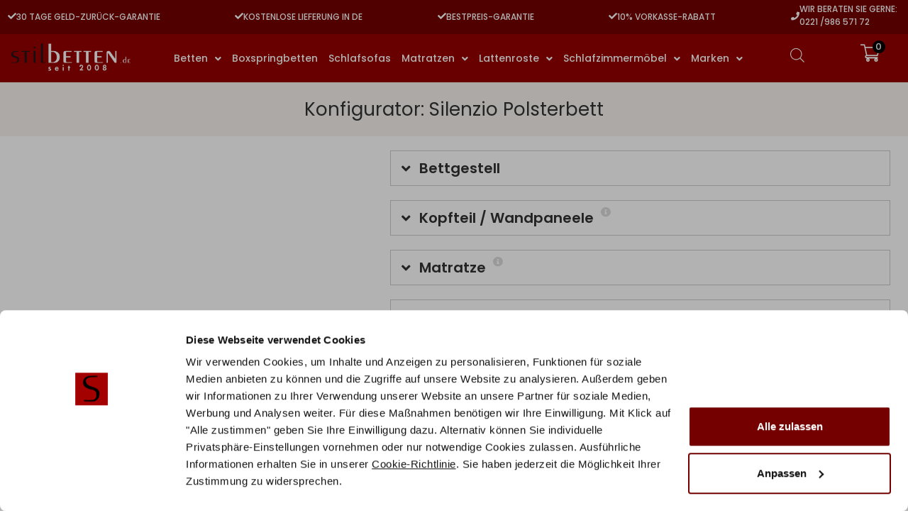

--- FILE ---
content_type: text/css; charset=UTF-8
request_url: https://www.stilbetten.de/wp-content/uploads/elementor/css/post-53017.css?ver=1767295791
body_size: 503
content:
.elementor-53017 .elementor-element.elementor-element-c31bb33 > .elementor-container > .elementor-column > .elementor-widget-wrap{align-content:space-between;align-items:space-between;}.elementor-53017 .elementor-element.elementor-element-c31bb33{padding:06px 0px 06px 0px;}.elementor-53017 .elementor-element.elementor-element-35e5e12{width:auto;max-width:auto;align-self:center;--icon-box-icon-margin:5px;}.elementor-53017 .elementor-element.elementor-element-35e5e12 > .elementor-widget-container{padding:0px 05px 0px 05px;}.elementor-53017 .elementor-element.elementor-element-35e5e12 .elementor-icon-box-wrapper{align-items:center;text-align:left;}.elementor-53017 .elementor-element.elementor-element-35e5e12 .elementor-icon-box-title{margin-block-end:1px;}.elementor-53017 .elementor-element.elementor-element-35e5e12 .elementor-icon{font-size:15px;}.elementor-53017 .elementor-element.elementor-element-35e5e12 .elementor-icon-box-title, .elementor-53017 .elementor-element.elementor-element-35e5e12 .elementor-icon-box-title a{text-transform:uppercase;}.elementor-53017 .elementor-element.elementor-element-122c69c{width:auto;max-width:auto;align-self:center;--icon-box-icon-margin:5px;}.elementor-53017 .elementor-element.elementor-element-122c69c > .elementor-widget-container{padding:0px 05px 0px 05px;}.elementor-53017 .elementor-element.elementor-element-122c69c .elementor-icon-box-wrapper{align-items:center;text-align:left;}.elementor-53017 .elementor-element.elementor-element-122c69c .elementor-icon-box-title{margin-block-end:1px;}.elementor-53017 .elementor-element.elementor-element-122c69c .elementor-icon{font-size:15px;}.elementor-53017 .elementor-element.elementor-element-122c69c .elementor-icon-box-title, .elementor-53017 .elementor-element.elementor-element-122c69c .elementor-icon-box-title a{text-transform:uppercase;}.elementor-53017 .elementor-element.elementor-element-bc19613{width:auto;max-width:auto;align-self:center;--icon-box-icon-margin:5px;}.elementor-53017 .elementor-element.elementor-element-bc19613 > .elementor-widget-container{padding:0px 05px 0px 05px;}.elementor-53017 .elementor-element.elementor-element-bc19613 .elementor-icon-box-wrapper{align-items:center;text-align:left;}.elementor-53017 .elementor-element.elementor-element-bc19613 .elementor-icon-box-title{margin-block-end:1px;}.elementor-53017 .elementor-element.elementor-element-bc19613 .elementor-icon{font-size:15px;}.elementor-53017 .elementor-element.elementor-element-bc19613 .elementor-icon-box-title, .elementor-53017 .elementor-element.elementor-element-bc19613 .elementor-icon-box-title a{text-transform:uppercase;}.elementor-53017 .elementor-element.elementor-element-badeebe{width:auto;max-width:auto;align-self:center;--icon-box-icon-margin:5px;}.elementor-53017 .elementor-element.elementor-element-badeebe > .elementor-widget-container{padding:0px 05px 0px 05px;}.elementor-53017 .elementor-element.elementor-element-badeebe .elementor-icon-box-wrapper{align-items:center;text-align:left;}.elementor-53017 .elementor-element.elementor-element-badeebe .elementor-icon-box-title{margin-block-end:1px;}.elementor-53017 .elementor-element.elementor-element-badeebe .elementor-icon{font-size:15px;}.elementor-53017 .elementor-element.elementor-element-badeebe .elementor-icon-box-title, .elementor-53017 .elementor-element.elementor-element-badeebe .elementor-icon-box-title a{text-transform:uppercase;}.elementor-53017 .elementor-element.elementor-element-65d3d99{width:auto;max-width:auto;align-self:center;--icon-box-icon-margin:5px;}.elementor-53017 .elementor-element.elementor-element-65d3d99 > .elementor-widget-container{padding:0px 05px 0px 05px;}.elementor-53017 .elementor-element.elementor-element-65d3d99 .elementor-icon-box-wrapper{align-items:center;text-align:left;}.elementor-53017 .elementor-element.elementor-element-65d3d99 .elementor-icon-box-title{margin-block-end:1px;}.elementor-53017 .elementor-element.elementor-element-65d3d99.elementor-view-stacked .elementor-icon{background-color:#FFFFFF;}.elementor-53017 .elementor-element.elementor-element-65d3d99.elementor-view-framed .elementor-icon, .elementor-53017 .elementor-element.elementor-element-65d3d99.elementor-view-default .elementor-icon{fill:#FFFFFF;color:#FFFFFF;border-color:#FFFFFF;}.elementor-53017 .elementor-element.elementor-element-65d3d99 .elementor-icon{font-size:15px;}.elementor-53017 .elementor-element.elementor-element-65d3d99 .elementor-icon-box-title, .elementor-53017 .elementor-element.elementor-element-65d3d99 .elementor-icon-box-title a{text-transform:uppercase;}.elementor-53017 .elementor-element.elementor-element-d310041{width:auto;max-width:auto;align-self:center;--icon-box-icon-margin:5px;}.elementor-53017 .elementor-element.elementor-element-d310041 > .elementor-widget-container{padding:0px 05px 0px 05px;}.elementor-53017 .elementor-element.elementor-element-d310041 .elementor-icon-box-wrapper{align-items:center;text-align:left;}.elementor-53017 .elementor-element.elementor-element-d310041 .elementor-icon-box-title{margin-block-end:1px;}.elementor-53017 .elementor-element.elementor-element-d310041 .elementor-icon{font-size:15px;}.elementor-53017 .elementor-element.elementor-element-d310041 .elementor-icon-box-title, .elementor-53017 .elementor-element.elementor-element-d310041 .elementor-icon-box-title a{text-transform:uppercase;}.elementor-53017 .elementor-element.elementor-element-6736486 > .elementor-container > .elementor-column > .elementor-widget-wrap{align-content:center;align-items:center;}.elementor-53017 .elementor-element.elementor-element-6736486{padding:06px 0px 06px 0px;}.elementor-53017 .elementor-element.elementor-element-33dcdd5 .elementor-icon-list-icon i{transition:color 0.3s;}.elementor-53017 .elementor-element.elementor-element-33dcdd5 .elementor-icon-list-icon svg{transition:fill 0.3s;}.elementor-53017 .elementor-element.elementor-element-33dcdd5{--e-icon-list-icon-size:14px;--icon-vertical-offset:0px;}.elementor-53017 .elementor-element.elementor-element-33dcdd5 .elementor-icon-list-icon{padding-inline-end:2px;}.elementor-53017 .elementor-element.elementor-element-33dcdd5 .elementor-icon-list-text{transition:color 0.3s;}.elementor-53017 .elementor-element.elementor-element-68b1df9 .elementor-icon-list-icon i{transition:color 0.3s;}.elementor-53017 .elementor-element.elementor-element-68b1df9 .elementor-icon-list-icon svg{transition:fill 0.3s;}.elementor-53017 .elementor-element.elementor-element-68b1df9{--e-icon-list-icon-size:14px;--icon-vertical-offset:0px;}.elementor-53017 .elementor-element.elementor-element-68b1df9 .elementor-icon-list-icon{padding-inline-end:2px;}.elementor-53017 .elementor-element.elementor-element-68b1df9 .elementor-icon-list-text{transition:color 0.3s;}.elementor-53017 .elementor-element.elementor-element-04e1d19 .elementor-icon-list-icon i{transition:color 0.3s;}.elementor-53017 .elementor-element.elementor-element-04e1d19 .elementor-icon-list-icon svg{transition:fill 0.3s;}.elementor-53017 .elementor-element.elementor-element-04e1d19{--e-icon-list-icon-size:14px;--icon-vertical-offset:0px;}.elementor-53017 .elementor-element.elementor-element-04e1d19 .elementor-icon-list-icon{padding-inline-end:2px;}.elementor-53017 .elementor-element.elementor-element-04e1d19 .elementor-icon-list-text{transition:color 0.3s;}.elementor-53017 .elementor-element.elementor-element-793ee16 .elementor-icon-list-icon i{transition:color 0.3s;}.elementor-53017 .elementor-element.elementor-element-793ee16 .elementor-icon-list-icon svg{transition:fill 0.3s;}.elementor-53017 .elementor-element.elementor-element-793ee16{--e-icon-list-icon-size:14px;--icon-vertical-offset:0px;}.elementor-53017 .elementor-element.elementor-element-793ee16 .elementor-icon-list-icon{padding-inline-end:2px;}.elementor-53017 .elementor-element.elementor-element-793ee16 .elementor-icon-list-text{transition:color 0.3s;}.elementor-53017 .elementor-element.elementor-element-ef86cc9 .elementor-icon-list-icon i{transition:color 0.3s;}.elementor-53017 .elementor-element.elementor-element-ef86cc9 .elementor-icon-list-icon svg{transition:fill 0.3s;}.elementor-53017 .elementor-element.elementor-element-ef86cc9{--e-icon-list-icon-size:14px;--icon-vertical-offset:0px;}.elementor-53017 .elementor-element.elementor-element-ef86cc9 .elementor-icon-list-icon{padding-inline-end:2px;}.elementor-53017 .elementor-element.elementor-element-ef86cc9 .elementor-icon-list-text{transition:color 0.3s;}.elementor-53017 .elementor-element.elementor-element-0401c90 .elementor-icon-list-icon i{transition:color 0.3s;}.elementor-53017 .elementor-element.elementor-element-0401c90 .elementor-icon-list-icon svg{transition:fill 0.3s;}.elementor-53017 .elementor-element.elementor-element-0401c90{--e-icon-list-icon-size:14px;--icon-vertical-offset:0px;}.elementor-53017 .elementor-element.elementor-element-0401c90 .elementor-icon-list-icon{padding-inline-end:2px;}.elementor-53017 .elementor-element.elementor-element-0401c90 .elementor-icon-list-text{transition:color 0.3s;}@media(max-width:1024px){.elementor-bc-flex-widget .elementor-53017 .elementor-element.elementor-element-f410a8d.elementor-column .elementor-widget-wrap{align-items:flex-start;}.elementor-53017 .elementor-element.elementor-element-f410a8d.elementor-column.elementor-element[data-element_type="column"] > .elementor-widget-wrap.elementor-element-populated{align-content:flex-start;align-items:flex-start;}.elementor-53017 .elementor-element.elementor-element-f410a8d.elementor-column > .elementor-widget-wrap{justify-content:space-between;}.elementor-53017 .elementor-element.elementor-element-f410a8d > .elementor-widget-wrap > .elementor-widget:not(.elementor-widget__width-auto):not(.elementor-widget__width-initial):not(:last-child):not(.elementor-absolute){margin-bottom:0px;}.elementor-53017 .elementor-element.elementor-element-35e5e12 .elementor-icon-box-wrapper{text-align:center;}.elementor-53017 .elementor-element.elementor-element-35e5e12{--icon-box-icon-margin:10px;}.elementor-53017 .elementor-element.elementor-element-35e5e12 .elementor-icon{font-size:12px;}.elementor-53017 .elementor-element.elementor-element-35e5e12 .elementor-icon-box-title, .elementor-53017 .elementor-element.elementor-element-35e5e12 .elementor-icon-box-title a{line-height:1.3em;}.elementor-53017 .elementor-element.elementor-element-122c69c .elementor-icon-box-wrapper{text-align:center;}.elementor-53017 .elementor-element.elementor-element-122c69c{--icon-box-icon-margin:10px;}.elementor-53017 .elementor-element.elementor-element-122c69c .elementor-icon{font-size:12px;}.elementor-53017 .elementor-element.elementor-element-122c69c .elementor-icon-box-title, .elementor-53017 .elementor-element.elementor-element-122c69c .elementor-icon-box-title a{line-height:1.3em;}.elementor-53017 .elementor-element.elementor-element-bc19613 .elementor-icon-box-wrapper{text-align:center;}.elementor-53017 .elementor-element.elementor-element-bc19613{--icon-box-icon-margin:10px;}.elementor-53017 .elementor-element.elementor-element-bc19613 .elementor-icon{font-size:12px;}.elementor-53017 .elementor-element.elementor-element-bc19613 .elementor-icon-box-title, .elementor-53017 .elementor-element.elementor-element-bc19613 .elementor-icon-box-title a{line-height:1.3em;}.elementor-53017 .elementor-element.elementor-element-badeebe .elementor-icon-box-wrapper{text-align:center;}.elementor-53017 .elementor-element.elementor-element-badeebe{--icon-box-icon-margin:10px;}.elementor-53017 .elementor-element.elementor-element-badeebe .elementor-icon{font-size:12px;}.elementor-53017 .elementor-element.elementor-element-badeebe .elementor-icon-box-title, .elementor-53017 .elementor-element.elementor-element-badeebe .elementor-icon-box-title a{line-height:1.3em;}.elementor-53017 .elementor-element.elementor-element-65d3d99 .elementor-icon-box-wrapper{text-align:center;}.elementor-53017 .elementor-element.elementor-element-65d3d99{--icon-box-icon-margin:10px;}.elementor-53017 .elementor-element.elementor-element-65d3d99 .elementor-icon{font-size:12px;}.elementor-53017 .elementor-element.elementor-element-65d3d99 .elementor-icon-box-title, .elementor-53017 .elementor-element.elementor-element-65d3d99 .elementor-icon-box-title a{line-height:1.3em;}.elementor-53017 .elementor-element.elementor-element-d310041 .elementor-icon-box-wrapper{text-align:center;}.elementor-53017 .elementor-element.elementor-element-d310041{--icon-box-icon-margin:10px;}.elementor-53017 .elementor-element.elementor-element-d310041 .elementor-icon{font-size:12px;}.elementor-53017 .elementor-element.elementor-element-d310041 .elementor-icon-box-title, .elementor-53017 .elementor-element.elementor-element-d310041 .elementor-icon-box-title a{line-height:1.3em;}}@media(max-width:767px){.elementor-53017 .elementor-element.elementor-element-6736486{padding:10px 05px 10px 05px;}.elementor-bc-flex-widget .elementor-53017 .elementor-element.elementor-element-977bc03.elementor-column .elementor-widget-wrap{align-items:center;}.elementor-53017 .elementor-element.elementor-element-977bc03.elementor-column.elementor-element[data-element_type="column"] > .elementor-widget-wrap.elementor-element-populated{align-content:center;align-items:center;}.elementor-53017 .elementor-element.elementor-element-977bc03.elementor-column > .elementor-widget-wrap{justify-content:space-evenly;}.elementor-53017 .elementor-element.elementor-element-977bc03 > .elementor-widget-wrap > .elementor-widget:not(.elementor-widget__width-auto):not(.elementor-widget__width-initial):not(:last-child):not(.elementor-absolute){margin-bottom:0px;}.elementor-53017 .elementor-element.elementor-element-977bc03 > .elementor-element-populated{margin:-5px 0px 0px 0px;--e-column-margin-right:0px;--e-column-margin-left:0px;}.elementor-53017 .elementor-element.elementor-element-33dcdd5{width:auto;max-width:auto;--e-icon-list-icon-size:12px;}.elementor-53017 .elementor-element.elementor-element-33dcdd5 > .elementor-widget-container{padding:5px 5px 5px 5px;}.elementor-53017 .elementor-element.elementor-element-68b1df9{width:auto;max-width:auto;--e-icon-list-icon-size:12px;}.elementor-53017 .elementor-element.elementor-element-68b1df9 > .elementor-widget-container{padding:5px 5px 5px 5px;}.elementor-53017 .elementor-element.elementor-element-04e1d19{width:auto;max-width:auto;--e-icon-list-icon-size:12px;}.elementor-53017 .elementor-element.elementor-element-793ee16{width:auto;max-width:auto;--e-icon-list-icon-size:12px;}.elementor-53017 .elementor-element.elementor-element-793ee16 > .elementor-widget-container{padding:5px 5px 5px 5px;}.elementor-53017 .elementor-element.elementor-element-ef86cc9{width:auto;max-width:auto;--e-icon-list-icon-size:12px;}.elementor-53017 .elementor-element.elementor-element-ef86cc9 > .elementor-widget-container{padding:5px 5px 5px 5px;}.elementor-53017 .elementor-element.elementor-element-0401c90{width:auto;max-width:auto;--e-icon-list-icon-size:12px;}.elementor-53017 .elementor-element.elementor-element-0401c90 > .elementor-widget-container{padding:5px 5px 5px 5px;}}

--- FILE ---
content_type: text/css; charset=UTF-8
request_url: https://www.stilbetten.de/wp-content/uploads/elementor/css/post-66384.css?ver=1767295792
body_size: 1243
content:
.elementor-66384 .elementor-element.elementor-element-a1c8f6b{--display:flex;--flex-direction:column;--container-widget-width:100%;--container-widget-height:initial;--container-widget-flex-grow:0;--container-widget-align-self:initial;--flex-wrap-mobile:wrap;}.elementor-66384 .elementor-element.elementor-element-a1c8f6b:not(.elementor-motion-effects-element-type-background), .elementor-66384 .elementor-element.elementor-element-a1c8f6b > .elementor-motion-effects-container > .elementor-motion-effects-layer{background-color:var( --e-global-color-94bec3f );}.elementor-66384 .elementor-element.elementor-element-d21cecc .elementor-icon-list-icon i{color:#FFFFFF;transition:color 0.3s;}.elementor-66384 .elementor-element.elementor-element-d21cecc .elementor-icon-list-icon svg{fill:#FFFFFF;transition:fill 0.3s;}.elementor-66384 .elementor-element.elementor-element-d21cecc{--e-icon-list-icon-size:14px;--icon-vertical-offset:0px;}.elementor-66384 .elementor-element.elementor-element-d21cecc .elementor-icon-list-text{color:#FFFFFF;transition:color 0.3s;}.elementor-66384 .elementor-element.elementor-element-7a48f968 > .elementor-container > .elementor-column > .elementor-widget-wrap{align-content:center;align-items:center;}.elementor-66384 .elementor-element.elementor-element-7a48f968:not(.elementor-motion-effects-element-type-background), .elementor-66384 .elementor-element.elementor-element-7a48f968 > .elementor-motion-effects-container > .elementor-motion-effects-layer{background-color:var( --e-global-color-94bec3f );}.elementor-66384 .elementor-element.elementor-element-7a48f968 > .elementor-container{max-width:90px;}.elementor-66384 .elementor-element.elementor-element-7a48f968{transition:background 0.3s, border 0.3s, border-radius 0.3s, box-shadow 0.3s;padding:2px 0px 2px 0px;}.elementor-66384 .elementor-element.elementor-element-7a48f968 > .elementor-background-overlay{transition:background 0.3s, border-radius 0.3s, opacity 0.3s;}.elementor-bc-flex-widget .elementor-66384 .elementor-element.elementor-element-589d568a.elementor-column .elementor-widget-wrap{align-items:center;}.elementor-66384 .elementor-element.elementor-element-589d568a.elementor-column.elementor-element[data-element_type="column"] > .elementor-widget-wrap.elementor-element-populated{align-content:center;align-items:center;}.elementor-66384 .elementor-element.elementor-element-589d568a.elementor-column > .elementor-widget-wrap{justify-content:space-between;}.elementor-66384 .elementor-element.elementor-element-589d568a > .elementor-widget-wrap > .elementor-widget:not(.elementor-widget__width-auto):not(.elementor-widget__width-initial):not(:last-child):not(.elementor-absolute){margin-bottom:50px;}.elementor-66384 .elementor-element.elementor-element-76e10049{width:auto;max-width:auto;align-self:center;--icon-box-icon-margin:5px;}.elementor-66384 .elementor-element.elementor-element-76e10049 > .elementor-widget-container{padding:0px 05px 0px 0px;}.elementor-66384 .elementor-element.elementor-element-76e10049 .elementor-icon-box-wrapper{align-items:center;}.elementor-66384 .elementor-element.elementor-element-76e10049 .elementor-icon-box-title{margin-block-end:1px;color:#FFFFFF;}.elementor-66384 .elementor-element.elementor-element-76e10049.elementor-view-stacked .elementor-icon{background-color:#FFFFFF;}.elementor-66384 .elementor-element.elementor-element-76e10049.elementor-view-framed .elementor-icon, .elementor-66384 .elementor-element.elementor-element-76e10049.elementor-view-default .elementor-icon{fill:#FFFFFF;color:#FFFFFF;border-color:#FFFFFF;}.elementor-66384 .elementor-element.elementor-element-76e10049 .elementor-icon{font-size:12px;}.elementor-66384 .elementor-element.elementor-element-76e10049 .elementor-icon-box-title, .elementor-66384 .elementor-element.elementor-element-76e10049 .elementor-icon-box-title a{font-size:12px;text-transform:uppercase;}.elementor-66384 .elementor-element.elementor-element-60dcf45{width:auto;max-width:auto;align-self:center;--icon-box-icon-margin:5px;}.elementor-66384 .elementor-element.elementor-element-60dcf45 > .elementor-widget-container{padding:0px 05px 0px 0px;}.elementor-66384 .elementor-element.elementor-element-60dcf45 .elementor-icon-box-wrapper{align-items:center;}.elementor-66384 .elementor-element.elementor-element-60dcf45 .elementor-icon-box-title{margin-block-end:1px;color:#FFFFFF;}.elementor-66384 .elementor-element.elementor-element-60dcf45.elementor-view-stacked .elementor-icon{background-color:#FFFFFF;}.elementor-66384 .elementor-element.elementor-element-60dcf45.elementor-view-framed .elementor-icon, .elementor-66384 .elementor-element.elementor-element-60dcf45.elementor-view-default .elementor-icon{fill:#FFFFFF;color:#FFFFFF;border-color:#FFFFFF;}.elementor-66384 .elementor-element.elementor-element-60dcf45 .elementor-icon{font-size:12px;}.elementor-66384 .elementor-element.elementor-element-60dcf45 .elementor-icon-box-title, .elementor-66384 .elementor-element.elementor-element-60dcf45 .elementor-icon-box-title a{font-size:12px;text-transform:uppercase;}.elementor-66384 .elementor-element.elementor-element-540e7e0a{width:auto;max-width:auto;align-self:center;--icon-box-icon-margin:5px;}.elementor-66384 .elementor-element.elementor-element-540e7e0a > .elementor-widget-container{padding:0px 05px 0px 0px;}.elementor-66384 .elementor-element.elementor-element-540e7e0a .elementor-icon-box-wrapper{align-items:center;}.elementor-66384 .elementor-element.elementor-element-540e7e0a .elementor-icon-box-title{margin-block-end:1px;color:#FFFFFF;}.elementor-66384 .elementor-element.elementor-element-540e7e0a.elementor-view-stacked .elementor-icon{background-color:#FFFFFF;}.elementor-66384 .elementor-element.elementor-element-540e7e0a.elementor-view-framed .elementor-icon, .elementor-66384 .elementor-element.elementor-element-540e7e0a.elementor-view-default .elementor-icon{fill:#FFFFFF;color:#FFFFFF;border-color:#FFFFFF;}.elementor-66384 .elementor-element.elementor-element-540e7e0a .elementor-icon{font-size:12px;}.elementor-66384 .elementor-element.elementor-element-540e7e0a .elementor-icon-box-title, .elementor-66384 .elementor-element.elementor-element-540e7e0a .elementor-icon-box-title a{font-size:12px;text-transform:uppercase;}.elementor-66384 .elementor-element.elementor-element-4f67c723{width:auto;max-width:auto;align-self:center;--icon-box-icon-margin:5px;}.elementor-66384 .elementor-element.elementor-element-4f67c723 > .elementor-widget-container{padding:0px 05px 0px 0px;}.elementor-66384 .elementor-element.elementor-element-4f67c723 .elementor-icon-box-wrapper{align-items:center;}.elementor-66384 .elementor-element.elementor-element-4f67c723 .elementor-icon-box-title{margin-block-end:1px;color:#FFFFFF;}.elementor-66384 .elementor-element.elementor-element-4f67c723.elementor-view-stacked .elementor-icon{background-color:#FFFFFF;}.elementor-66384 .elementor-element.elementor-element-4f67c723.elementor-view-framed .elementor-icon, .elementor-66384 .elementor-element.elementor-element-4f67c723.elementor-view-default .elementor-icon{fill:#FFFFFF;color:#FFFFFF;border-color:#FFFFFF;}.elementor-66384 .elementor-element.elementor-element-4f67c723 .elementor-icon{font-size:12px;}.elementor-66384 .elementor-element.elementor-element-4f67c723 .elementor-icon-box-title, .elementor-66384 .elementor-element.elementor-element-4f67c723 .elementor-icon-box-title a{font-size:12px;text-transform:uppercase;}.elementor-66384 .elementor-element.elementor-element-20d90f02{width:auto;max-width:auto;align-self:center;--icon-box-icon-margin:5px;}.elementor-66384 .elementor-element.elementor-element-20d90f02 > .elementor-widget-container{padding:0px 05px 0px 0px;}.elementor-66384 .elementor-element.elementor-element-20d90f02 .elementor-icon-box-wrapper{align-items:center;}.elementor-66384 .elementor-element.elementor-element-20d90f02 .elementor-icon-box-title{margin-block-end:1px;color:#FFFFFF;}.elementor-66384 .elementor-element.elementor-element-20d90f02.elementor-view-stacked .elementor-icon{background-color:#FFFFFF;}.elementor-66384 .elementor-element.elementor-element-20d90f02.elementor-view-framed .elementor-icon, .elementor-66384 .elementor-element.elementor-element-20d90f02.elementor-view-default .elementor-icon{fill:#FFFFFF;color:#FFFFFF;border-color:#FFFFFF;}.elementor-66384 .elementor-element.elementor-element-20d90f02 .elementor-icon{font-size:12px;}.elementor-66384 .elementor-element.elementor-element-20d90f02 .elementor-icon-box-title, .elementor-66384 .elementor-element.elementor-element-20d90f02 .elementor-icon-box-title a{font-size:12px;text-transform:uppercase;line-height:12px;}.elementor-66384 .elementor-element.elementor-element-20d90f02 .elementor-icon-box-description{font-size:12px;color:#FFFFFF;}.elementor-66384 .elementor-element.elementor-element-3a3221b2{width:auto;max-width:auto;align-self:center;--icon-box-icon-margin:5px;}.elementor-66384 .elementor-element.elementor-element-3a3221b2 > .elementor-widget-container{padding:0px 05px 0px 0px;}.elementor-66384 .elementor-element.elementor-element-3a3221b2 .elementor-icon-box-wrapper{align-items:center;}.elementor-66384 .elementor-element.elementor-element-3a3221b2 .elementor-icon-box-title{margin-block-end:1px;color:#FFFFFF;}.elementor-66384 .elementor-element.elementor-element-3a3221b2.elementor-view-stacked .elementor-icon{background-color:#FFFFFF;}.elementor-66384 .elementor-element.elementor-element-3a3221b2.elementor-view-framed .elementor-icon, .elementor-66384 .elementor-element.elementor-element-3a3221b2.elementor-view-default .elementor-icon{fill:#FFFFFF;color:#FFFFFF;border-color:#FFFFFF;}.elementor-66384 .elementor-element.elementor-element-3a3221b2 .elementor-icon{font-size:12px;}.elementor-66384 .elementor-element.elementor-element-3a3221b2 .elementor-icon-box-title, .elementor-66384 .elementor-element.elementor-element-3a3221b2 .elementor-icon-box-title a{font-size:12px;text-transform:uppercase;}.elementor-66384 .elementor-element.elementor-element-77fb072 > .elementor-container > .elementor-column > .elementor-widget-wrap{align-content:center;align-items:center;}.elementor-66384 .elementor-element.elementor-element-77fb072:not(.elementor-motion-effects-element-type-background), .elementor-66384 .elementor-element.elementor-element-77fb072 > .elementor-motion-effects-container > .elementor-motion-effects-layer{background-color:#960001;}.elementor-66384 .elementor-element.elementor-element-77fb072{transition:background 0.3s, border 0.3s, border-radius 0.3s, box-shadow 0.3s;padding:06px 06px 015px 06px;z-index:999;}.elementor-66384 .elementor-element.elementor-element-77fb072 > .elementor-background-overlay{transition:background 0.3s, border-radius 0.3s, opacity 0.3s;}.elementor-66384 .elementor-element.elementor-element-052a9ae .jet-menu{justify-content:flex-start !important;}.jet-desktop-menu-active .elementor-66384 .elementor-element.elementor-element-052a9ae .jet-menu > .jet-menu-item{flex-grow:0;}.elementor-66384 .elementor-element.elementor-element-052a9ae .jet-mobile-menu__toggle .jet-mobile-menu__toggle-icon{color:#FFFFFF;}.elementor-66384 .elementor-element.elementor-element-052a9ae .jet-mobile-menu__container .jet-mobile-menu__back i{font-size:20px;}.elementor-66384 .elementor-element.elementor-element-052a9ae .jet-mobile-menu__breadcrumbs .breadcrumb-label{font-size:20px;}.elementor-66384 .elementor-element.elementor-element-052a9ae .jet-mobile-menu__container{z-index:999;}.elementor-66384 .elementor-element.elementor-element-052a9ae .jet-mobile-menu-widget .jet-mobile-menu-cover{z-index:calc(999-1);}.elementor-66384 .elementor-element.elementor-element-052a9ae .jet-mobile-menu__item .jet-menu-icon{align-self:center;justify-content:center;}.elementor-66384 .elementor-element.elementor-element-052a9ae .jet-mobile-menu__item .jet-menu-label{font-size:18px;font-weight:400;}.elementor-66384 .elementor-element.elementor-element-052a9ae .jet-mobile-menu__item .jet-menu-badge{align-self:flex-start;}.elementor-66384 .elementor-element.elementor-element-052a9ae .jet-mobile-menu__item .jet-dropdown-arrow i{font-size:20px;}.elementor-66384 .elementor-element.elementor-element-052a9ae .jet-mobile-menu__item .jet-dropdown-arrow svg{width:20px;}.elementor-66384 .elementor-element.elementor-element-57ea7bd > .elementor-element-populated{margin:0px 0px 0px 10px;--e-column-margin-right:0px;--e-column-margin-left:10px;padding:0px 0px 0px 0px;}.elementor-66384 .elementor-element.elementor-element-d999b5f > .elementor-widget-container{margin:5px 0px 0px 0px;padding:0px 0px 0px 0px;}.elementor-66384 .elementor-element.elementor-element-d999b5f img{width:220px;height:39px;}.elementor-66384 .elementor-element.elementor-element-a5e6ce5 > .elementor-element-populated{margin:0px 0px 0px 0px;--e-column-margin-right:0px;--e-column-margin-left:0px;}.elementor-66384 .elementor-element.elementor-element-236f243 .jet-menu{justify-content:center !important;}.jet-desktop-menu-active .elementor-66384 .elementor-element.elementor-element-236f243 .jet-menu > .jet-menu-item{flex-grow:0;}.elementor-66384 .elementor-element.elementor-element-236f243 .jet-menu .jet-menu-item .top-level-link{color:#FFFFFF;border-style:solid;border-width:0px 0px 1px 0px;border-color:#EA000000;padding:11px 7.5px 0px 07.5px;margin:0px 0px 0px 0px;}.elementor-66384 .elementor-element.elementor-element-236f243 .jet-menu .jet-menu-item:hover > .top-level-link .jet-menu-item-desc.top-level-desc{color:#FFFFFF;}.elementor-66384 .elementor-element.elementor-element-236f243 .jet-menu .jet-menu-item:hover > .top-level-link{border-style:solid;border-width:0px 0px 1px 0px;border-color:#FFFFFF;}.elementor-66384 .elementor-element.elementor-element-236f243 .jet-menu div.jet-sub-mega-menu{margin:11px 0px 0px 0px;}.elementor-66384 .elementor-element.elementor-element-236f243 .jet-mobile-menu__container{z-index:999;}.elementor-66384 .elementor-element.elementor-element-236f243 .jet-mobile-menu-widget .jet-mobile-menu-cover{z-index:calc(999-1);}.elementor-66384 .elementor-element.elementor-element-236f243 .jet-mobile-menu__item .jet-menu-icon{align-self:center;justify-content:center;}.elementor-66384 .elementor-element.elementor-element-236f243 .jet-mobile-menu__item .jet-menu-badge{align-self:flex-start;}.elementor-66384 .elementor-element.elementor-element-170da53.elementor-column > .elementor-widget-wrap{justify-content:space-between;}.elementor-66384 .elementor-element.elementor-element-44d18d2{width:auto;max-width:auto;}.elementor-66384 .elementor-element.elementor-element-75a40ad{width:auto;max-width:auto;}.elementor-theme-builder-content-area{height:400px;}.elementor-location-header:before, .elementor-location-footer:before{content:"";display:table;clear:both;}@media(max-width:1024px){.elementor-66384 .elementor-element.elementor-element-68ca687.elementor-column > .elementor-widget-wrap{justify-content:flex-start;}.elementor-66384 .elementor-element.elementor-element-052a9ae{width:auto;max-width:auto;}.elementor-66384 .elementor-element.elementor-element-052a9ae > .elementor-widget-container{padding:0px 0px 0px 10px;}.elementor-66384 .elementor-element.elementor-element-052a9ae .jet-mobile-menu__toggle .jet-mobile-menu__toggle-icon i{font-size:25px;}.elementor-66384 .elementor-element.elementor-element-052a9ae .jet-mobile-menu__toggle .jet-mobile-menu__toggle-icon svg{width:25px;}.elementor-66384 .elementor-element.elementor-element-d999b5f img{width:200px;}.elementor-66384 .elementor-element.elementor-element-170da53.elementor-column > .elementor-widget-wrap{justify-content:space-between;}}@media(min-width:768px){.elementor-66384 .elementor-element.elementor-element-589d568a{width:100%;}.elementor-66384 .elementor-element.elementor-element-68ca687{width:2%;}.elementor-66384 .elementor-element.elementor-element-57ea7bd{width:14%;}.elementor-66384 .elementor-element.elementor-element-a5e6ce5{width:73.009%;}.elementor-66384 .elementor-element.elementor-element-170da53{width:10.991%;}}@media(max-width:1024px) and (min-width:768px){.elementor-66384 .elementor-element.elementor-element-68ca687{width:20%;}.elementor-66384 .elementor-element.elementor-element-57ea7bd{width:63%;}.elementor-66384 .elementor-element.elementor-element-a5e6ce5{width:2%;}.elementor-66384 .elementor-element.elementor-element-170da53{width:12%;}}@media(max-width:767px){.elementor-66384 .elementor-element.elementor-element-d21cecc .elementor-icon-list-item > .elementor-icon-list-text, .elementor-66384 .elementor-element.elementor-element-d21cecc .elementor-icon-list-item > a{font-size:12px;}.elementor-66384 .elementor-element.elementor-element-68ca687{width:15%;}.elementor-66384 .elementor-element.elementor-element-57ea7bd{width:58%;}.elementor-66384 .elementor-element.elementor-element-d999b5f img{width:180px;max-width:200px;}.elementor-66384 .elementor-element.elementor-element-170da53{width:25%;}}/* Start custom CSS for section, class: .elementor-element-7a48f968 */#top-bar-wrap {
    z-index: 1!important;
}/* End custom CSS */
/* Start custom CSS for shortcode, class: .elementor-element-44d18d2 */.elementor-66384 .elementor-element.elementor-element-44d18d2 .dgwt-wcas-search-form, .elementor-66384 .elementor-element.elementor-element-44d18d2 .dgwt-wcas-search-icon-arrow{
    margin-top: 12px
}/* End custom CSS */

--- FILE ---
content_type: text/css; charset=UTF-8
request_url: https://www.stilbetten.de/wp-content/uploads/elementor/css/post-75285.css?ver=1767295889
body_size: 281
content:
.elementor-75285 .elementor-element.elementor-element-6bfdec0{--display:flex;--flex-direction:row;--container-widget-width:initial;--container-widget-height:100%;--container-widget-flex-grow:1;--container-widget-align-self:stretch;--flex-wrap-mobile:wrap;--gap:0px 0px;--row-gap:0px;--column-gap:0px;}.elementor-75285 .elementor-element.elementor-element-38ecc92{--display:grid;--e-con-grid-template-columns:repeat(1, 1fr);--e-con-grid-template-rows:repeat(1, 1fr);--grid-auto-flow:row;}.elementor-75285 .elementor-element.elementor-element-a78acfe{--display:flex;--flex-direction:column;--container-widget-width:100%;--container-widget-height:initial;--container-widget-flex-grow:0;--container-widget-align-self:initial;--flex-wrap-mobile:wrap;}.elementor-75285 .elementor-element.elementor-element-35da340 .cart button, .elementor-75285 .elementor-element.elementor-element-35da340 .cart .button{transition:all 0.2s;}.elementor-75285 .elementor-element.elementor-element-35da340 .quantity .qty{transition:all 0.2s;}.elementor-75285 .elementor-element.elementor-element-2fcd0ac{--display:flex;--flex-direction:row;--container-widget-width:calc( ( 1 - var( --container-widget-flex-grow ) ) * 100% );--container-widget-height:100%;--container-widget-flex-grow:1;--container-widget-align-self:stretch;--flex-wrap-mobile:wrap;--justify-content:flex-start;--align-items:center;--gap:0px 0px;--row-gap:0px;--column-gap:0px;--margin-top:0px;--margin-bottom:0px;--margin-left:0px;--margin-right:0px;--padding-top:0px;--padding-bottom:0px;--padding-left:0px;--padding-right:0px;}.elementor-75285 .elementor-element.elementor-element-f8c7f1a{width:var( --container-widget-width, 50% );max-width:50%;--container-widget-width:50%;--container-widget-flex-grow:0;}.elementor-75285 .elementor-element.elementor-element-f8c7f1a.elementor-element{--align-self:center;--order:99999 /* order end hack */;}.elementor-75285 .elementor-element.elementor-element-dfac22a > .elementor-widget-container{margin:0px -20px 0px -10px;padding:0px 0px 0px 00px;}.elementor-75285 .elementor-element.elementor-element-dfac22a.elementor-element{--order:-99999 /* order start hack */;}.elementor-75285 .elementor-element.elementor-element-dfac22a{text-align:left;}.elementor-75285 .elementor-element.elementor-element-dfac22a img{width:70%;}.elementor-75285 .elementor-element.elementor-element-8b22e95 .elementor-tab-title, .elementor-75285 .elementor-element.elementor-element-8b22e95 .elementor-tab-title:before, .elementor-75285 .elementor-element.elementor-element-8b22e95 .elementor-tab-title:after, .elementor-75285 .elementor-element.elementor-element-8b22e95 .elementor-tab-content, .elementor-75285 .elementor-element.elementor-element-8b22e95 .elementor-tabs-content-wrapper{border-width:1px;}.elementor-75285 .elementor-element.elementor-element-3709b08{--display:flex;--flex-direction:column;--container-widget-width:100%;--container-widget-height:initial;--container-widget-flex-grow:0;--container-widget-align-self:initial;--flex-wrap-mobile:wrap;--justify-content:center;}.elementor-75285 .elementor-element.elementor-element-6e8b60a{--display:flex;}.elementor-75285 .elementor-element.elementor-element-2edbba2.elementor-wc-products  ul.products{grid-column-gap:20px;grid-row-gap:40px;}@media(max-width:1024px){.elementor-75285 .elementor-element.elementor-element-38ecc92{--grid-auto-flow:row;}.elementor-75285 .elementor-element.elementor-element-2edbba2.elementor-wc-products  ul.products{grid-column-gap:20px;grid-row-gap:40px;}}@media(min-width:768px){.elementor-75285 .elementor-element.elementor-element-6bfdec0{--content-width:1249px;}.elementor-75285 .elementor-element.elementor-element-38ecc92{--width:50%;}.elementor-75285 .elementor-element.elementor-element-a78acfe{--width:50%;}}@media(max-width:767px){.elementor-75285 .elementor-element.elementor-element-38ecc92{--e-con-grid-template-columns:repeat(1, 1fr);--grid-auto-flow:row;}.elementor-75285 .elementor-element.elementor-element-2fcd0ac{--flex-direction:column;--container-widget-width:100%;--container-widget-height:initial;--container-widget-flex-grow:0;--container-widget-align-self:initial;--flex-wrap-mobile:wrap;}.elementor-75285 .elementor-element.elementor-element-f8c7f1a{--container-widget-width:100%;--container-widget-flex-grow:0;width:var( --container-widget-width, 100% );max-width:100%;}.elementor-75285 .elementor-element.elementor-element-f8c7f1a.elementor-element{--align-self:center;}.elementor-75285 .elementor-element.elementor-element-dfac22a{width:var( --container-widget-width, 100% );max-width:100%;--container-widget-width:100%;--container-widget-flex-grow:0;text-align:center;}.elementor-75285 .elementor-element.elementor-element-dfac22a.elementor-element{--order:99999 /* order end hack */;}.elementor-75285 .elementor-element.elementor-element-dfac22a img{width:20%;}.elementor-75285 .elementor-element.elementor-element-2edbba2.elementor-wc-products  ul.products{grid-column-gap:20px;grid-row-gap:40px;}}/* Start custom CSS for woocommerce-product-images, class: .elementor-element-26e58a5 */.elementor-75285 .elementor-element.elementor-element-26e58a5 .woocommerce-product-gallery{
    height: 100%;
}/* End custom CSS */
/* Start custom CSS for shortcode, class: .elementor-element-a0832c4 */.woocommerce div.product.elementor form.cart table.variations.stilbetten-variation-table td {
    display: table-cell!important;
}/* End custom CSS */
/* Start custom CSS for container, class: .elementor-element-a78acfe */.elementor-75285 .elementor-element.elementor-element-a78acfe .cart{
    display: block!important;
}

.elementor-75285 .elementor-element.elementor-element-a78acfe {
    row-gap: 0;
}/* End custom CSS */

--- FILE ---
content_type: text/css; charset=UTF-8
request_url: https://www.stilbetten.de/wp-content/themes/oceanwp/assets/css/woo/woo-floating-bar.min.css?ver=6.9
body_size: 29
content:
.owp-floating-bar{position:fixed;top:0;background-color:#2c2c2c;width:100%;height:0;z-index:9999;-moz-opacity:0;-webkit-opacity:0;opacity:0;visibility:hidden;-webkit-transition:all .3s;-moz-transition:all .3s;-ms-transition:all .3s;-o-transition:all .3s;transition:all .3s}.owp-floating-bar.show{height:66px;-moz-opacity:1;-webkit-opacity:1;opacity:1;visibility:visible}.owp-floating-bar .container{display:-webkit-box;display:-webkit-flex;display:-ms-flexbox;display:flex;-ms-flex-wrap:wrap;-webkit-flex-wrap:wrap;flex-wrap:wrap;-webkit-align-items:center;align-items:center;height:66px}.owp-floating-bar .left,.owp-floating-bar .right{width:50%}.owp-floating-bar .right{text-align:right}.owp-floating-bar p.selected{display:inline-block;margin-bottom:0;margin-right:12px;color:#fff;font-size:16px;font-weight:600}.owp-floating-bar h2.entry-title{display:inline-block;color:#fff;font-size:16px;font-weight:300;margin:0;padding:0;border:0}.owp-floating-bar .product_price{display:inline-block}.owp-floating-bar .product_price p{font-size:16px;font-weight:600;margin:0 30px 0 0}.owp-floating-bar .product_price del{-moz-opacity:.7;-webkit-opacity:.7;opacity:.7}.owp-floating-bar .product_price del .amount,.owp-floating-bar .product_price .amount{color:#fff}.owp-floating-bar form.cart{display:inline-block}.owp-floating-bar form.cart .quantity{margin:5px 15px 0 0}.owp-floating-bar form.cart .quantity .minus,.owp-floating-bar form.cart .quantity .plus{background-color:rgba(255,255,255,.1);color:#fff;font-size:20px;border:0}.owp-floating-bar form.cart .quantity .minus:hover,.owp-floating-bar form.cart .quantity .plus:hover{background-color:rgba(255,255,255,.2)}.owp-floating-bar form.cart .quantity .qty{background-color:rgba(255,255,255,.2);color:#fff;border:0}.owp-floating-bar button.button{background-color:#fff;color:#000;font-size:14px;height:46px;padding:0 40px}.owp-floating-bar button.button:hover,.owp-floating-bar button.button:focus{background-color:#f1f1f1}.owp-floating-bar .added_to_cart{display:none}.owp-floating-bar .out-of-stock{display:inline-block;margin:0;color:#fff;font-size:16px;font-weight:600}.boxed-layout .owp-floating-bar{width:1280px;max-width:100%}@media screen and (max-width: 1024px){body{margin-bottom:45px}.owp-floating-bar{top:auto !important;bottom:0}.owp-floating-bar.show,.owp-floating-bar .container{height:45px}.owp-floating-bar .left,.owp-floating-bar .right{width:50%}.owp-floating-bar .right{text-align:right}.owp-floating-bar form.cart{vertical-align:bottom}.owp-floating-bar form.cart .quantity{margin-top:0}.owp-floating-bar button.button{height:36px;padding:0 30px}#scroll-top{bottom:50px}}@media screen and (max-width: 1191px){.owp-floating-bar .left{display:none}.owp-floating-bar .right{width:100%;text-align:center}}@media screen and (max-width: 700px){.owp-floating-bar .product_price{display:none}}@media screen and (max-width: 339px){[class*=owp-floating-bar] [class*=quantity]{display:none}}@media screen and (max-width: 300px){.owp-floating-bar{display:none}body{margin-bottom:0px}}

--- FILE ---
content_type: text/css; charset=UTF-8
request_url: https://www.stilbetten.de/wp-content/themes/stilbetten/assets/css/style.css?ver=2.12.22
body_size: 3804
content:
#CybotCookiebotDialogBodyContentText a {
	color: #141414 !important;
}

#CybotCookiebotDialog {
	box-shadow: 0 0 0 10000px rgb(0 0 0 / 30%) !important;
}

.after-header-content a,
.after-header-content .wcmenucart-total span {
	color: #fff;
}

.products.grid .wc-gzd {
	display: none;
}

.after-header-content .woocommerce-mini-cart a {
	color: #000;
}

.wcmenucart-cart-icon .wcmenucart-count,
.wcmenucart-cart-icon .wcmenucart-count:after {
	border-color: #fff !important;
	color: #fff !important;
}

.after-header-content a:hover {
	color: #000;
}

#site-header,
.jet-mobile-menu__instance {
	position: relative;
	z-index: 1005;
}

.after-header-content .cart-divider {
	color: rgba(255, 255, 255, 0.4);
}

#site-logo #site-logo-inner a img {
	width: 180px;
}

.disabled-fields {
	display: none;
}

.part_price del {
	opacity: 1;
	margin-right: 5px;
}

.woocommerce div.product form.cart .variations td.label {
	width: 30% !important;
}

table.stilbetten-conf-table {
	color: #444;
}

table.stilbetten-conf-table td {
	text-transform: none !important;
}

table.stilbetten-conf-table th {
	text-transform: none;
	font-weight: bold;
	min-width: 120px;
	padding-left: 0;
}

.anzahl_table {
	color: #000 !important;
	text-align: left;
}

.anzahl-input-field {
	margin-left: 10px;
	width: 50px;
	text-align: center;
}

.last-price-column {
	text-align: right;
	min-width: 125px;
}

.sb_multiprice_col .final-single-price {
	border-bottom: 1px solid #e9e9e9;
}

.owp-floating-bar {
	display: none !important;
}

#stilbetten-conf-image-section {
	margin: 20px 0;
	border: 1px solid #e9e9e9;
	padding: 20px;
	border-radius: 5px;
}

.woocommerce div.product .woocommerce-product-gallery .sb-image-row th {
	width: 100px;
}

.woocommerce div.product .woocommerce-product-gallery .sb-image-row .image-col {
	width: 100px;
}

.woocommerce div.product .woocommerce-product-gallery .sb-image-row .image-col img {
	max-width: 100px;
}

/*
.sb-image-table tr img.typeimg{
	-webkit-filter: grayscale(100%);
  	filter: grayscale(100%);
}
*/
.sb-image-table a {
	cursor: zoom-in;
}

.sb-tooltip {
	color: #dbdbdb;
	margin-left: 5px;
	font-size: 0.7em;
	position: relative;
	top: -10px;
	z-index: 500;
}

.sb-tooltip span {
	display: none;
	position: absolute;
	background: #fff;
	border: 1px solid #DDD;
	padding: 10px;
	border-radius: 5px;
	font-weight: normal;
	left: 10px;
	top: 13px;
	cursor: default;
	min-width: 300px;
	z-index: 1000;
}

.stilbetten-variation-table .sb-tooltip {
	font-size: 1em;
}

.product-desc {
	margin: 15px 0 0;
}

.stilbetten-wrapper-div h2>span {
	font-size: 50%;
	margin-left: 5px;
}

.sb_extra_title {
	font-weight: 500;
	padding: 10px;
	color: #000;
	border: 1px solid #e9e9e9;
	border-radius: 0 0 5px 5px;
}

.fixedselect {
	display: none;
}

.fixedtitle {
	font-weight: bold;
}

.woocommerce div.product form.cart {
	padding-top: 0;
	border-top: none;
}

.woocommerce div.product form.cart .variations label {
	font-weight: normal;
}

.woocommerce div.product form.cart table.variations {
	margin-bottom: 2.618em !important;
}

.woocommerce div.product form.cart h2 {
	margin-bottom: 30px;
}

.salepice del,
.salepice ins {
	margin: 0 0 0 5px;
}

.required-notice {
	color: red;
	margin-left: 10px !important;
}

form input:focus:invalid,
form textarea:focus:invalid,
form select:focus:invalid {
	border-color: #ddd !important;
	color: #333 !important;
}

form .missing-config-field label,
form .missing-config-field select {
	border-color: red !important;
	color: red !important;
}

.specialprice {
	font-weight: bold;
	color: #950000;
	text-transform: uppercase;
	margin-bottom: 0;
}

.single-product .specialprice {
	font-size: 20px;
}

.specialprice ins span {
	color: #950000 !important;
}

.sb-price-row td {
	text-align: right;
	color: #950000;
}

.normalprice {
	color: #000;
	font-style: italic;
	font-weight: 300;
	margin-bottom: 10px;
	font-size: 15px;
	line-height: 15px;
}

.normalprice del {
	opacity: 1;
}

.woocommerce ul.products li.product .price .normalprice del .amount {
	font-weight: 300;
}

.woocommerce div.product div.summary .price del {
	color: #000 !important;
}

.normalprice del span {
	font-size: 15px;
	color: #000 !important;
}

.woocommerce div.product form.cart #sb_preselector table.variations {
	margin-bottom: 0 !important;
}

.pa_row_length_preselector td {
	border-bottom: none;
}

#sb_preselector {
	border: 1px solid #ccc;
	padding: 30px;
	margin-bottom: 40px;
}

#stilbetten-configurator {
	position: relative;
}

#preselector-blocker {
	position: absolute;
	top: -30px;
	left: 0;
	bottom: 0;
	right: 0;
	background: rgba(255, 255, 255, 0.8);
	padding: 0 30px;
	text-align: center;
	z-index: 1000;
}

.products .product .product-inner ul li {
	text-align: left;
}

.config-display {
	min-height: 40px;
	line-height: 40px;
	margin-bottom: 15px;
}

.price-wrap {
	margin-top: 0 !important;
}

.config-display svg {
	height: 20px;
	width: 20px;
	vertical-align: middle;
}

.woocommerce ul.products li.product:not(.product-category) .product-inner li.title {
	min-height: 48px;
}

.woocommerce ul.products li.product:not(.product-category) .woo-product-info {
	padding-left: 0;
	padding-right: 0;
	padding-bottom: 0;
}

.woo-product-info {
	min-height: 115px;
}

.single-product .specialprice {
	display: inline !important;
	margin-right: 5px;
}

.single-product .normalprice {
	display: inline !important;
}

.woocommerce ul.products li.product li.title h2, .woocommerce ul.products li.product li.title a {
	font-size: 16px;
	font-weight: 600 !important;
}

.products .product .product-inner .price-wrap .specialprice,
.products .product .product-inner .price-wrap .normalprice {
	display: inline;
}

.products .product .product-inner .price-wrap .specialprice {
	margin-right: 5px;
}

.products .product .product-inner .price-wrap .specialprice bdi {
	font-weight: 600 !important;
}

.products .product .product-inner .salepice del, .salepice ins {
	margin: 0;
}

.elementor-section.elementor-section-boxed>.elementor-container {
	max-width: 1269px;
}

.priceinfo {
	min-height: 16px;
	font-size: 12.6px;
	display: block;
	margin-top: 10px;
	font-style: italic;
	text-align: left;
}

footer .container {
	width: 1269px;
}

#content-wrap,
#site-header-inner {
	width: 1247px;
}

.woocommerce ul.products li.product:not(.product-category) .product-inner:before {
	display: none;
}

.elementor-section.elementor-section-boxed>.elementor-container {
	max-width: 1269px !important;
}

#footer-bottom #copyright {
	padding-left: 10px;
}

.woocommerce ul.products {
	margin: 0;
}

.stilbetten-conf-table div.final-single-price {
	display: block !important;
}

.stilbetten-conf-table div.final-single-price span {
	font-weight: bold !important;
}

.coupon-10-vorkasse-rabatt th {
	text-transform: capitalize !important;
}

.coupon-10-vorkasse-rabatt .woocommerce-remove-coupon {
	display: none !important;
}

.stilbetten-conf-table div.final-single-price span {
	font-weight: bold !important;
}

.stilbetten-wrapper-div h2 {
	position: relative;
}

.stilbetten-wrapper-div h2 .bar-clicker {
	position: absolute;
	top: 0;
	left: 0;
	right: 0;
	bottom: 0;
	z-index: 100;
}

.woocommerce-product-gallery__wrapper.materialo {
	max-width: 100% !important;
	transform: none !important;
}

.woocommerce .materialo .woocommerce-product-gallery .flex-viewport {
	height: auto !important;
}

.stilbetten-top-single-product {
	position: relative;
}

.sb-open-full-config {
	display: block;
	position: relative;
	z-index: 1000;
	text-align: center;
	padding: 5px;
}

.materialo #stilbetten-conf-image-section {
	display: none !important;
}

.materialo #stilbetten-conf-image-section.show-lightbox {
	display: block !important;
	background: rgba(0, 0, 0, 0.5);
	position: fixed;
	top: 0;
	left: 0;
	right: 0;
	bottom: 0;
	z-index: 1000000;
	margin: 0;
	border: none;
	border-radius: 0;
}

.materialo #stilbetten-conf-image-section.show-lightbox .subconfimage {
	max-width: 600px;
	margin: 50px auto;
	border: 1px solid #e9e9e9;
	padding: 20px;
	border-radius: 5px;
	background: #fff;
	position: relative;
	max-height: 90%;
	height: 100%;
}

.materialo #stilbetten-conf-image-section.show-lightbox .subconfimage #stilbetten-info-wrapper {
	height: 100%;
	max-height: 90%;
	overflow-y: scroll;
}

body.materialo-active img.zoomImg {
	display: none !important;
}

.materialo #stilbetten-conf-image-section.show-lightbox .subconfimage:after {
	content: "×";
	position: absolute;
	top: 10px;
	right: 20px;
	display: block;
	cursor: pointer;
	font-size: 40px;
	line-height: 40px;
}

.flex-viewport .amq_product_loop {
	pointer-events: none;
}

.woocommerce-product-gallery__wrapper.loading .lds-ring {
	display: inline-block;
}

.lds-ring {
	display: none;
	position: absolute;
	margin-left: auto;
	margin-right: auto;
	left: 0;
	right: 0;
	top: 40%;
	text-align: center;
	width: 80px;
	height: 80px;
}

.lds-ring div {
	box-sizing: border-box;
	display: block;
	position: absolute;
	width: 64px;
	height: 64px;
	margin: 8px;
	border: 8px solid #000;
	border-radius: 50%;
	animation: lds-ring 1.2s cubic-bezier(0.5, 0, 0.5, 1) infinite;
	border-color: #000 transparent transparent transparent;
}

.lds-ring div:nth-child(1) {
	animation-delay: -0.45s;
}

.lds-ring div:nth-child(2) {
	animation-delay: -0.3s;
}

.lds-ring div:nth-child(3) {
	animation-delay: -0.15s;
}

@keyframes lds-ring {
	0% {
		transform: rotate(0deg);
	}

	100% {
		transform: rotate(360deg);
	}
}

.elementor-widget-wc-archive-products a.woocommerce-LoopProduct-link img.woo-entry-image-main {
	width: 100%;
}

@media all and (min-width: 1024px) {
	.elementor-widget-wc-archive-products a.woocommerce-LoopProduct-link img.woo-entry-image-main {
		height: 300px;
		object-fit: cover;
	}
}

@media all and (max-width: 1024px) {
	.elementor-widget-wc-archive-products a.woocommerce-LoopProduct-link img.woo-entry-image-main {
		height: 30vw;
		object-fit: cover;
	}
}

@media all and (max-width: 767px) {
	.elementor-widget-wc-archive-products a.woocommerce-LoopProduct-link img.woo-entry-image-main {
		height: auto;
		object-fit: contain;
	}
}

@media all and (min-width: 800px) {
	.stilbetten-top-single-product {
		display: flex;
		flex-wrap: wrap;
	}

	.woocommerce.content-full-width div.product div.images {
		width: 40%;
		flex: 0 0 40%
	}

	.woocommerce.content-full-width div.product div.summary {
		width: 58%;
		flex: 0 0 58%;
		margin-left: auto;
	}
}

@media all and (min-width: 500px) {
	.sb-tooltip:hover {
		color: #000;
	}

	.sb-tooltip:hover span {
		display: block;
	}

	.flex-viewport.materialo,
	.woocommerce-product-gallery>.woocommerce-product-gallery__wrapper {
		position: sticky !important;
		top: 100px;
		background: #fff;
	}

	.materialo .materialo .mobile_extra_view {
		display: block;
	}

	.materialo .materialo .sb-open-full-config {
		border: 1px solid #ccc;
		border-top: none;
	}

	.mobile_extra_view {
		display: none;
	}

	.mobile_extra_view .price {
		text-align: center;
		padding: 20px 0 10px;
		border: 1px solid #ccc;
		border-bottom: none;
	}

	.mobile_extra_view .price:before {
		content: "Preis Ihrer Konfiguration:";
		display: block;
	}

	.woocommerce-product-details__short-description {
		display: none;
	}

	.zoom-clicker {
		z-index: 1000;
		position: absolute;
		top: 0;
		bottom: 35px;
		left: 0;
		right: 0;
		display: block;
		cursor: zoom-in;
	}

	.woocommerce-product-gallery>img {
		display: none;
	}
}

@media all and (max-width: 499px) {
	.select2 {
		max-width: 100%;
	}

	.select2-container .select2-selection--single .select2-selection__rendered {
		max-width: 200px;
	}

	.lds-ring {
		width: 60px;
		height: 60px;
		left: 50px;
		top: 26px;
		margin: 0;
	}

	.lds-ring div {
		width: 40px;
		height: 40px;
	}

	#main #content-wrap {
		padding-top: 15px;
	}

	body.materialo-active .zoom-clicker {
		position: absolute;
		top: 0;
		bottom: 0;
		left: 0;
		width: 150px;
		display: block;
		z-index: 1000;
		cursor: zoom-in;
	}

	body.materialo-active .flex-viewport .amq_product_loop {
		left: 5px;
		top: 5px;
		background: none;
		pointer-events: none;
	}

	.woocommerce-product-details__short-description {
		margin: 0 !important;
		padding: 0 !important;
	}

	.woocommerce-product-details__short-description img {
		margin: 25px 5px 0 0 !important;
		padding: 0 !important;
		float: right;
		height: 50px;
		width: auto;
	}

	.mobile_extra_view .price {
		width: 135px;
		top: 25px;
		position: absolute;
	}

	.mobile_extra_view .specialprice,
	.mobile_extra_view .price del {
		margin: 0;
	}

	.mobile_extra_view .price .specialprice {
		position: absolute;
		top: 15px;
		left: 0;
		right: 0;
		text-align: center;
	}

	#sb_preselector {
		margin-bottom: 55px !important;
	}

	#preselector-blocker {
		top: -50px !important;
	}

	body.materialo-active .mobile_extra_view {
		position: absolute;
		top: 0;
		right: 0;
		left: 150px;
		bottom: 0;
		padding: 0;
	}

	.mobile-closer {
		position: absolute;
		right: 0;
		width: 30px;
		top: 0;
		bottom: 0;
		background: #f6f3ee;
		line-height: 110px;
		font-size: 20px;
		cursor: pointer;
		z-index: 1000;
	}

	body.materialo-active .woocommerce-product-gallery__wrapper {
		position: initial !important;
	}

	body.materialo-active .sb-open-full-config {
		position: absolute;
		left: 150px;
		bottom: 0;
		right: 0px;
		font-size: 10px;
		text-align: center;
	}

	body.materialo-active .mobile_extra_view .page-header-title {
		font-size: 14px;
	}

	body.materialo-active {
		/*padding-top: 110px;*/
	}

	body.materialo-active.woocommerce div.product .woocommerce-product-gallery>.woocommerce-product-gallery__wrapper {
		position: fixed !important;
		left: 0;
		top: 58px;
		z-index: 1000;
		height: 110px !important;
		background: #fff;
		width: 100%;
		box-shadow: 0px -3px 12px #000;
	}

	.woocommerce-product-gallery>img {
		margin-bottom: 15px !important;
		display: block;
	}

	body.materialo-active .woocommerce-product-gallery__wrapper .woocommerce-product-gallery__image {
		max-height: 110px !important;
		max-width: 150px !important;
		height: 100%;
	}

	body.materialo-active .woocommerce-product-gallery__wrapper .woocommerce-product-gallery__image img {
		width: 100% !important;
		object-fit: contain;
		height: 100%;
	}

	.woocommerce div.product form.cart .variations td.label {
		width: auto !important;
	}

	body .woocommerce .woocommerce-ordering .orderby {
		width: auto !important;
	}

	.anzahl-input-field {
		border: 1px solid #DDD;
		border-radius: 5px;
	}

	.sb-image-table td {
		display: block;
		width: 100% !important;
	}

	.sb-image-table .image-col {
		text-align: center;
	}

	.sb-image-table td:last-child {
		border: none !important;
	}

	.sb-image-table th {
		font-weight: bold;
		border: none !important;
	}

	.sb-image-table tr {
		border-bottom: 1px solid #DDD;
	}

	#stilbetten-conf-image-section {
		display: none !important;
	}

	.woocommerce div.product form.cart .variations tr:first-child td.label {
		width: 80px !important;
	}

	body .preview-image img {
		width: 80px !important;
	}

	.sb-tooltip {
		position: initial;
	}

	.sb-tooltip span {
		left: 0;
		width: 90vw;
		min-width: 0;
		top: 34px;
	}

	.sb-tooltip.active span:before {
		content: "x";
		font-weight: bold;
		display: block;
		position: absolute;
		right: 5px;
		top: 0;
		font-size: 15px;
	}

	.sb-tooltip.active {
		color: #000;
	}

	.sb-tooltip.active span {
		display: block;
	}
}

@media all and (max-width: 767px) {
	body .select2-container, body .ui-widget.ui-datepicker {
		z-index: 800 !important;
	}
}

#stilbetten-configurator>.stilbetten-wrapper-div {
	margin-bottom: 20px;
}

#stilbetten-configurator>.stilbetten-wrapper-div>h2 {
	border: 1px solid #ccc;
	padding: 10px 30px 10px 40px;
	margin: 0;
	cursor: pointer;
}

#stilbetten-configurator>.stilbetten-wrapper-div>.stilbetten-variation-content {
	border: 1px solid #ccc;
	padding: 20px 30px;
	margin: 0;
	border-top: none;
	display: none;
}

#stilbetten-configurator>.stilbetten-wrapper-div>.stilbetten-variation-content>.stilbetten-variation-table {
	margin-bottom: 0 !important;
}

.preview-image {
	width: 90%;
	text-align: left;
	position: relative;
}

.preview-image img {
	width: 100%;
	max-height: 200px;
	object-fit: contain;
}

.amq_product_loop {
	position: absolute;
	top: 10px;
	right: 10px;
	display: block;
	height: 32px;
	width: 32px;
	background-color: #eeeeee;
	color: #333;
	-webkit-border-radius: 3px;
	-moz-border-radius: 3px;
	-ms-border-radius: 3px;
	border-radius: 3px;
	z-index: 99;
	text-align: center;
	text-indent: -999px;
	overflow: hidden;
}

.amq_product_loop:before {
	display: inline-block;
	font-family: "Font Awesome 5 Free";
	font-size: inherit;
	font-weight: 900;
	text-rendering: auto;
	display: block;
	content: "\f002";
	line-height: 32px;
	text-indent: 0;
}

.sb-configurated {
	float: right;
	/*
    background: rgb(0 189 0);
    border-radius: 50%;
    */
	width: 30px;
	height: 30px;
	text-align: center;
	line-height: 30px;
	color: rgb(0 153 0);
	font-size: 16px;
}

.rowcounter {
	display: inline;
}

.sb-button {
	float: right;
	background: #960001;
	color: #fff !important;
	display: block;
	padding: 3px 15px;
	font-size: 14px;
	font-weight: normal;
	margin-left: 20px;
	margin-right: -10px;
}

.finish-config {
	color: rgb(0 153 0);
}

.skip-row:after {
	content: "";
	display: block;
	clear: both;
}

.sb-skip-item-button {
	margin-top: 10px;
	margin-right: 0;
	background: #dbdbdb;
	color: #333333 !important;
}

.sb-configurated.skipped {
	color: #dbdbdb !important;
}

.preview-image {
	display: none;
}

.full-text-tooltip {
	margin-bottom: 25px;
	font-weight: 400;
}

.active .sb-skip-item-button {
	display: block;
}

.stilbetten-wrapper-div {
	position: relative;
}

.summary p:empty {
	margin: 0;
}

.woocommerce div.product form.cart {
	margin-top: 0;
}

.woocommerce-product-gallery__wrapper {
	position: relative;
}

.woocommerce-product-gallery__wrapper:after {
	content: "";
	display: block;
	position: absolute;
	top: 0;
	left: 0;
	right: 0;
	bottom: 0;
	background: rgba(255, 255, 255, 1);
	opacity: 0;
	transition: opacity 0.5s;
}

.woocommerce-product-gallery__wrapper.loading:after {
	opacity: 0.7;
}

.more-info-topper {
	text-decoration: underline;
}

.featherlight .featherlight-close-icon {
	top: 10px !important;
	right: 10px !important;
	font-size: 25px !important;
}

.select2-container {
	width: 100% !important;
	z-index: 999;
}

.sb-select-image-box {
	position: relative;
}

.sb-select-image-box span {
	width: 70%;
	float: left;
	padding: 0 10px;
	display: block;
}

.sb-select-image {
	width: 30%;
	float: left;
	height: 70px;
	object-fit: contain;
}

#preselector-header {
	border: 1px solid #ccc;
	border-bottom: 0;
	padding: 10px 30px 10px 40px;
	margin: 0;
}

.sb-select-image-box:after {
	content: "";
	display: block;
	clear: both;
}

.stilbetten-wrapper-div h2 {
	position: relative;
}

.stilbetten-wrapper-div h2:before {
	font-family: "Font Awesome 5 Free";
	font-weight: 900;
	content: "\f107";
	display: block;
	position: absolute;
	left: 15px;
	top: 11px;
	font-size: 20px;
}

.stilbetten-wrapper-div.active h2:before {
	content: "\f106";
}

.select2-container--default .select2-selection--single {
	border-color: #DDD !important;
	height: 40px !important;
	padding: 5px !important;
	font-size: 16px;
}

.sb-select-image-box.image-type-color img {
	object-fit: fill;
}

@media all and (max-width: 1024px) {
	.featherlight .featherlight-content {
		margin-left: 10px !important;
		margin-right: 10px !important;
		padding: 25px 25px 0 !important;
	}
}

#trustbadge-container-98e3dadd90eb493088abdc5597a70810 {
	z-index: 5 !important;
}

.woocommerce .products .product-inner.clr {
	padding-top: 0px;
}

body.lightbox-open .woocommerce-product-gallery__wrapper {
	position: relative !important;
}

/*Anpassungen für Side Cart */
.xoo-custom-header-title-image {
	display: flex;
	gap: 20px;
	align-items: center;
}

.xoo-wsc-body .last-price-column {
	display: none;
}

.xoo-custom-price-quantity {
	display: flex;
	align-items: flex-end;
	gap: 20px;
}

.xoo-wsc-body .stilbetten-conf-table {
	margin-bottom: 10px;
}

.xoo-wsc-body .xoo-wsc-product dl.variation {
	margin-top: 10px;
}

/*Anpassungen für Side Cart END*/



/*cusrev Anpassungen*/
.cr-ajax-search {
	display: none !important;
}

.cr-summaryBox-wrap {
	margin-bottom: 15px !important;
	margin-top: 20px !important;
}

.div.cr-all-reviews-shortcode ol li.comment,
div.cr-all-reviews-shortcode ol li.review {
	margin-bottom: 1em !important;
}

/*Cusrev Star-Rating*/
.in_short-description .crstar-rating span:before {
	content: "\53\53\53\53\53";
	color: #ffbc00;
	font-family: crstar;
	position: absolute;
	top: 0;
	left: 0;
}

.in_short-description .crstar-rating:before {
	content: "\73\73\73\73\73";
	color: #d3ced2;
	float: left;
	top: 0;
	left: 0;
	position: absolute;
}

.in_short-description .crstar-rating {
	float: left;
	overflow: hidden;
	position: relative;
	height: 20px;
	line-height: 18px;
	font-size: 18px;
	width: 5.4em;
	font-family: crstar;
	color: #ffbc00;
}

.in_short-description .crstar-rating span {
	overflow: hidden;
	float: left;
	top: 0;
	left: 0;
	position: absolute;
	padding-top: 1.5em;
}


.custom-average-rating{
    display: flex;
    align-content: center;
    align-items: center;
    justify-content: center;
    margin-top: 10px;
    gap: 5px;
}

.review>img, .cr-avatar-check{
	display: none;
}

.cr-average-rating-stars .crstar-rating-svg {
    margin: -3px 3px 0 0!important;
}

--- FILE ---
content_type: text/css; charset=UTF-8
request_url: https://www.stilbetten.de/wp-content/themes/stilbetten/assets/css/be-rocket-filter-extension.css?ver=2.12.22
body_size: 718
content:
.filter-hidden-on-loading{
    display:none;
}
.berocket_single_filter_widget_72884,
.berocket_single_filter_widget_73406 {
    margin-top: 20px;
}

.woo-entry-image img {
    object-fit: cover;
    height: 240px;
}

.konfiguratoren .woo-entry-image img {
    height: 175px;
}

.oceanwp-toolbar.clr {
    display: none;
}


.berocket_single_filter_widget input[type=checkbox]:checked:before{
    content: unset;
}

.arrow-svg.rotate {
    transform: rotate(-180deg);
    /*transform: rotate(180deg);*/
    transition: .3s;
}
.arrow-svg:not(.rotate) {
    transform: rotate(0deg);
    transition: .3s;
}

.bapf_head h3 {
    margin-bottom: 5px;
}

[data-taxonomy="pa_filter_holz"], [data-taxonomy="pa_filter_stoff"]{
    margin-bottom: 0px;
}

.back-button{
    margin-bottom: 5px;
    cursor: pointer;
}
.back-button p {
    background-color: #e9e9ea;
    display: inline;
    padding: 2px 6px;
    border-radius: 5px;
    font-size: 12px;

}

.berocket_single_filter_widget p{
    margin-bottom: 0!important;
}   

.display-mobile{
    display: none;
}

[data-name="Polsterfarbe"] .bapf_head, [data-name="Rahmenart"] .bapf_head{
    display: flex;
}

[data-name="Polsterfarbe"] .bapf_head h3 span,  [data-name="Rahmenart"] .bapf_head  h3 span{
    font-size: 14px;
}

.bubble .bapf_body ul {
    display: flex;
    flex-wrap: wrap;
    column-gap: 10px;
    row-gap: 10px;
    white-space: nowrap;
}

.bubble li input {
    display: none!important;
}

.bubble li label {
    border: 1px solid;
    border-radius: 11px;
    padding: 4px 6px;
    line-height: 14px;
}

.bubble .checked label {
    background-color: gray;
    color: white;
}

.bubble {
    margin-bottom: 25px;
}

.bubble h3 {
    margin-bottom: 8px;
}

.product-inner.clr{
    height: 100%;
}
.bapf_slct select {
    width: 170px;
}

.stilbetten-side-filter a.woocommerce-LoopProduct-link img.woo-entry-image-main {
    height: 240px;
}

li:has([value="kein-holzbestand"]) {
    display: none;
}

[data-taxonomy="pa_holz_polsterbett"] > div > h3::after {
    content: "\A(falls enthalten)";
    font-size: 12px;
    font-weight: normal;
    white-space: pre-wrap;
}

@media all and (max-width: 767px){
    [data-taxonomy="pa_holz_polsterbett"] > div > h3::after {
        white-space: normal;
    }

    .konfiguratoren .woo-entry-image img, .woo-entry-image img {
        height: 100%;
    }
    .bubble .bapf_body ul {
        flex-wrap: nowrap;
    }

    .bubble .bapf_body{
        overflow-x: scroll;
        overflow-y: hidden;
        padding: 5px 0px;
    }

    .display-mobile{
        display: block;
    }

    .bapf_reset{
        border: none;
        padding: 6px 8px;
        border-radius: 10px;
        margin-top: 0px;
        background-color: #e9e9ea;
    
    }

    .filter-swtich-button{
        background-color: #e9e9ea;
        padding: 2px 8px;
        border-radius: 10px;
    }

    .filter-swtich-button h2{
        font-weight: 500;
        font-size: 1em;
        line-height: 25.2px;
    }

    .mobile-bubble .bapf_body ul {
        display: flex;
        flex-wrap: wrap;
        column-gap: 10px;
        row-gap: 10px;
    }
    
    .mobile-bubble li input {
        display: none!important;
    }
    
    .mobile-bubble li label {
        border: 1px solid;
        border-radius: 11px;
        padding: 4px 6px;
        line-height: 14px;
    }
    
    .mobile-bubble .checked label {
        background-color: gray;
        color: white;
    }

    .mobile-bubble {
        margin-bottom: 10px;
    }
    
    .mobile-bubble h3 {
        margin-bottom: 8px;
    }

    #filter-area div {
        margin: 0;
    }

    #filter-area {
        border-bottom: 1px solid gray;
        background-color: white;
    }

    #filter-area>div {
        justify-content: space-between;
        padding-bottom: 5px;
        padding-top: 5px;
    }

    div#content-wrap {
        max-width: 100%;
    }

    #product-list, #filter-area{
        padding-left: 15px;
        padding-right: 15px;
    }


    .xoo-close-filter-button{
        width: 100%;
        height: 15px;
        padding: 0;
        margin-bottom: -20px!important;
        margin-top: 10px!important;
    }

    .xoo-close-filter{
        z-index: 10;
        display: block;
        text-align: center;
        position: relative;
        top: 23px;
        background-color: white;
        width: 117px;
        margin: auto!important;
        border: 1px solid gray;
        border-top: 1px solid white;
        border-radius: 0px 2px 10px 10px;
        line-height: 10px;
        cursor: pointer;
    }

    .slide-down-filter{
        display: none;
        height: 100vh;
        overflow-x: scroll;
        padding-bottom: 350px;
    }

    .bapf_head h3 {
        margin-bottom: 2px;
        margin-top: 15px;
    }

    [data-taxonomy="pa_farbe-polster_spezifisch"], [data-taxonomy="pa_holz_spezifisch"] {
        margin-top: 5px!important;
    }

    .mobile-close-filter-button {
        position: fixed;
        bottom: 0px;
        left: 0px;
        width: 100%;
        padding: 10px 20px 40px 10px;
        background-color: white;
        border-top: 1px solid gray;
    }

    .mobile-close-filter-button button {
        width: 100%;
        padding: 10px;
        background-color: #e9e9ea;
        border-radius: 5px;
        font-size: 14px;
        border: 0;
    }

    #filter-area>div>div>div{
        justify-content: space-between;
    }

}

--- FILE ---
content_type: text/css; charset=UTF-8
request_url: https://www.stilbetten.de/wp-content/uploads/elementor/css/post-67285.css?ver=1767295792
body_size: 19
content:
.elementor-67285 .elementor-element.elementor-element-1c4f81a3 > .elementor-container{max-width:1010px;}.elementor-67285 .elementor-element.elementor-element-1c4f81a3{padding:20px 0px 20px 0px;}.elementor-67285 .elementor-element.elementor-element-51647c7f > .elementor-element-populated{margin:0px 0px 0px 0px;--e-column-margin-right:0px;--e-column-margin-left:0px;}.elementor-67285 .elementor-element.elementor-element-44ac9e71 > .elementor-widget-container{margin:0px 0px -10px 0px;}.elementor-67285 .elementor-element.elementor-element-44ac9e71 .elementor-heading-title{font-family:"Roboto", Sans-serif;font-size:1.1em;font-weight:600;color:var( --e-global-color-34c84b4 );}.elementor-67285 .elementor-element.elementor-element-680e2159 > .elementor-widget-container{margin:0px 0px 0px 0px;}.elementor-67285 .elementor-element.elementor-element-680e2159 .elementor-icon-list-icon i{color:var( --e-global-color-34c84b4 );transition:color 0.3s;}.elementor-67285 .elementor-element.elementor-element-680e2159 .elementor-icon-list-icon svg{fill:var( --e-global-color-34c84b4 );transition:fill 0.3s;}.elementor-67285 .elementor-element.elementor-element-680e2159 .elementor-icon-list-item:hover .elementor-icon-list-icon i{color:var( --e-global-color-94bec3f );}.elementor-67285 .elementor-element.elementor-element-680e2159 .elementor-icon-list-item:hover .elementor-icon-list-icon svg{fill:var( --e-global-color-94bec3f );}.elementor-67285 .elementor-element.elementor-element-680e2159{--e-icon-list-icon-size:14px;--icon-vertical-offset:0px;}.elementor-67285 .elementor-element.elementor-element-680e2159 .elementor-icon-list-item > .elementor-icon-list-text, .elementor-67285 .elementor-element.elementor-element-680e2159 .elementor-icon-list-item > a{font-size:1em;font-weight:400;}.elementor-67285 .elementor-element.elementor-element-680e2159 .elementor-icon-list-text{color:var( --e-global-color-34c84b4 );transition:color 0.3s;}.elementor-67285 .elementor-element.elementor-element-680e2159 .elementor-icon-list-item:hover .elementor-icon-list-text{color:var( --e-global-color-94bec3f );}.elementor-67285 .elementor-element.elementor-element-2f3340dc > .elementor-widget-container{margin:0px 0px -10px 0px;}.elementor-67285 .elementor-element.elementor-element-2f3340dc .elementor-heading-title{font-family:"Roboto", Sans-serif;font-size:1.1em;font-weight:600;color:var( --e-global-color-34c84b4 );}.elementor-67285 .elementor-element.elementor-element-174afffd .elementor-icon-list-icon i{color:var( --e-global-color-34c84b4 );transition:color 0.3s;}.elementor-67285 .elementor-element.elementor-element-174afffd .elementor-icon-list-icon svg{fill:var( --e-global-color-34c84b4 );transition:fill 0.3s;}.elementor-67285 .elementor-element.elementor-element-174afffd .elementor-icon-list-item:hover .elementor-icon-list-icon i{color:var( --e-global-color-94bec3f );}.elementor-67285 .elementor-element.elementor-element-174afffd .elementor-icon-list-item:hover .elementor-icon-list-icon svg{fill:var( --e-global-color-94bec3f );}.elementor-67285 .elementor-element.elementor-element-174afffd{--e-icon-list-icon-size:14px;--icon-vertical-offset:0px;}.elementor-67285 .elementor-element.elementor-element-174afffd .elementor-icon-list-item > .elementor-icon-list-text, .elementor-67285 .elementor-element.elementor-element-174afffd .elementor-icon-list-item > a{font-size:1em;font-weight:400;}.elementor-67285 .elementor-element.elementor-element-174afffd .elementor-icon-list-text{color:var( --e-global-color-34c84b4 );transition:color 0.3s;}.elementor-67285 .elementor-element.elementor-element-174afffd .elementor-icon-list-item:hover .elementor-icon-list-text{color:var( --e-global-color-94bec3f );}.elementor-67285 .elementor-element.elementor-element-3d813ffc > .elementor-widget-container{margin:0px 0px -10px 0px;}.elementor-67285 .elementor-element.elementor-element-3d813ffc .elementor-heading-title{font-family:"Roboto", Sans-serif;font-size:1.1em;font-weight:600;color:var( --e-global-color-34c84b4 );}.elementor-67285 .elementor-element.elementor-element-3589f4c .elementor-icon-list-icon i{color:var( --e-global-color-34c84b4 );transition:color 0.3s;}.elementor-67285 .elementor-element.elementor-element-3589f4c .elementor-icon-list-icon svg{fill:var( --e-global-color-34c84b4 );transition:fill 0.3s;}.elementor-67285 .elementor-element.elementor-element-3589f4c .elementor-icon-list-item:hover .elementor-icon-list-icon i{color:var( --e-global-color-94bec3f );}.elementor-67285 .elementor-element.elementor-element-3589f4c .elementor-icon-list-item:hover .elementor-icon-list-icon svg{fill:var( --e-global-color-94bec3f );}.elementor-67285 .elementor-element.elementor-element-3589f4c{--e-icon-list-icon-size:14px;--icon-vertical-offset:0px;}.elementor-67285 .elementor-element.elementor-element-3589f4c .elementor-icon-list-item > .elementor-icon-list-text, .elementor-67285 .elementor-element.elementor-element-3589f4c .elementor-icon-list-item > a{font-size:1em;font-weight:400;}.elementor-67285 .elementor-element.elementor-element-3589f4c .elementor-icon-list-text{color:var( --e-global-color-34c84b4 );transition:color 0.3s;}.elementor-67285 .elementor-element.elementor-element-3589f4c .elementor-icon-list-item:hover .elementor-icon-list-text{color:var( --e-global-color-94bec3f );}@media(min-width:768px){.elementor-67285 .elementor-element.elementor-element-51647c7f{width:30.956%;}.elementor-67285 .elementor-element.elementor-element-4e393bbb{width:43.251%;}.elementor-67285 .elementor-element.elementor-element-7e23702b{width:25.458%;}}/* Start custom CSS for icon-list, class: .elementor-element-680e2159 */.elementor-67285 .elementor-element.elementor-element-680e2159 a .elementor-icon-list-text:hover {
    text-decoration: underline;
}

.elementor-67285 .elementor-element.elementor-element-680e2159 .headerlink a:hover{
    text-decoration: underline;
    color: #E24E1B;
}/* End custom CSS */
/* Start custom CSS for section, class: .elementor-element-1c4f81a3 */.elementor-67285 .elementor-element.elementor-element-1c4f81a3 a .elementor-icon-list-text:hover {
    text-decoration: underline;
}

.elementor-67285 .elementor-element.elementor-element-1c4f81a3 .headerlink a:hover{
    text-decoration: underline;
    color: #E24E1B;
}

.megaMenuBetten{
    width: 800px;
    margin: auto;
}/* End custom CSS */

--- FILE ---
content_type: text/css; charset=UTF-8
request_url: https://www.stilbetten.de/wp-content/uploads/elementor/css/post-67315.css?ver=1767295792
body_size: -142
content:
.elementor-67315 .elementor-element.elementor-element-a386f52 > .elementor-container{max-width:1010px;}.elementor-67315 .elementor-element.elementor-element-a386f52{padding:20px 0px 20px 0px;}.elementor-67315 .elementor-element.elementor-element-408652de > .elementor-element-populated{margin:0px 0px 0px 0px;--e-column-margin-right:0px;--e-column-margin-left:0px;}.elementor-67315 .elementor-element.elementor-element-6fd5b52 > .elementor-widget-container{margin:0px 0px 0px 0px;}.elementor-67315 .elementor-element.elementor-element-6fd5b52 .elementor-icon-list-icon i{color:var( --e-global-color-34c84b4 );transition:color 0.3s;}.elementor-67315 .elementor-element.elementor-element-6fd5b52 .elementor-icon-list-icon svg{fill:var( --e-global-color-34c84b4 );transition:fill 0.3s;}.elementor-67315 .elementor-element.elementor-element-6fd5b52 .elementor-icon-list-item:hover .elementor-icon-list-icon i{color:var( --e-global-color-94bec3f );}.elementor-67315 .elementor-element.elementor-element-6fd5b52 .elementor-icon-list-item:hover .elementor-icon-list-icon svg{fill:var( --e-global-color-94bec3f );}.elementor-67315 .elementor-element.elementor-element-6fd5b52{--e-icon-list-icon-size:14px;--icon-vertical-offset:0px;}.elementor-67315 .elementor-element.elementor-element-6fd5b52 .elementor-icon-list-item > .elementor-icon-list-text, .elementor-67315 .elementor-element.elementor-element-6fd5b52 .elementor-icon-list-item > a{font-size:1em;font-weight:400;}.elementor-67315 .elementor-element.elementor-element-6fd5b52 .elementor-icon-list-text{color:var( --e-global-color-34c84b4 );transition:color 0.3s;}.elementor-67315 .elementor-element.elementor-element-6fd5b52 .elementor-icon-list-item:hover .elementor-icon-list-text{color:var( --e-global-color-94bec3f );}.elementor-67315 .elementor-element.elementor-element-36bd5545 .elementor-icon-list-icon i{color:var( --e-global-color-34c84b4 );transition:color 0.3s;}.elementor-67315 .elementor-element.elementor-element-36bd5545 .elementor-icon-list-icon svg{fill:var( --e-global-color-34c84b4 );transition:fill 0.3s;}.elementor-67315 .elementor-element.elementor-element-36bd5545 .elementor-icon-list-item:hover .elementor-icon-list-icon i{color:var( --e-global-color-94bec3f );}.elementor-67315 .elementor-element.elementor-element-36bd5545 .elementor-icon-list-item:hover .elementor-icon-list-icon svg{fill:var( --e-global-color-94bec3f );}.elementor-67315 .elementor-element.elementor-element-36bd5545{--e-icon-list-icon-size:14px;--icon-vertical-offset:0px;}.elementor-67315 .elementor-element.elementor-element-36bd5545 .elementor-icon-list-item > .elementor-icon-list-text, .elementor-67315 .elementor-element.elementor-element-36bd5545 .elementor-icon-list-item > a{font-size:1em;font-weight:400;}.elementor-67315 .elementor-element.elementor-element-36bd5545 .elementor-icon-list-text{color:var( --e-global-color-34c84b4 );transition:color 0.3s;}.elementor-67315 .elementor-element.elementor-element-36bd5545 .elementor-icon-list-item:hover .elementor-icon-list-text{color:var( --e-global-color-94bec3f );}.elementor-67315 .elementor-element.elementor-element-11a66707 .elementor-icon-list-icon i{color:var( --e-global-color-34c84b4 );transition:color 0.3s;}.elementor-67315 .elementor-element.elementor-element-11a66707 .elementor-icon-list-icon svg{fill:var( --e-global-color-34c84b4 );transition:fill 0.3s;}.elementor-67315 .elementor-element.elementor-element-11a66707 .elementor-icon-list-item:hover .elementor-icon-list-icon i{color:var( --e-global-color-94bec3f );}.elementor-67315 .elementor-element.elementor-element-11a66707 .elementor-icon-list-item:hover .elementor-icon-list-icon svg{fill:var( --e-global-color-94bec3f );}.elementor-67315 .elementor-element.elementor-element-11a66707{--e-icon-list-icon-size:14px;--icon-vertical-offset:0px;}.elementor-67315 .elementor-element.elementor-element-11a66707 .elementor-icon-list-item > .elementor-icon-list-text, .elementor-67315 .elementor-element.elementor-element-11a66707 .elementor-icon-list-item > a{font-size:1em;font-weight:400;}.elementor-67315 .elementor-element.elementor-element-11a66707 .elementor-icon-list-text{color:var( --e-global-color-34c84b4 );transition:color 0.3s;}.elementor-67315 .elementor-element.elementor-element-11a66707 .elementor-icon-list-item:hover .elementor-icon-list-text{color:var( --e-global-color-94bec3f );}/* Start custom CSS for icon-list, class: .elementor-element-6fd5b52 */.elementor-67315 .elementor-element.elementor-element-6fd5b52 a .elementor-icon-list-text:hover {
    text-decoration: underline;
}

.elementor-67315 .elementor-element.elementor-element-6fd5b52 .headerlink a:hover{
    text-decoration: underline;
    color: #E24E1B;
}/* End custom CSS */
/* Start custom CSS for section, class: .elementor-element-a386f52 */.elementor-67315 .elementor-element.elementor-element-a386f52 a .elementor-icon-list-text:hover {
    text-decoration: underline;
}

.elementor-67315 .elementor-element.elementor-element-a386f52 .headerlink a:hover{
    text-decoration: underline;
    color: #E24E1B;
}

.megaMenuMatratzen{
    width: 800px;
    margin: auto;
}/* End custom CSS */

--- FILE ---
content_type: text/css; charset=UTF-8
request_url: https://www.stilbetten.de/wp-content/uploads/elementor/css/post-67323.css?ver=1767295792
body_size: -83
content:
.elementor-67323 .elementor-element.elementor-element-17e45ed3 > .elementor-container{max-width:938px;}.elementor-67323 .elementor-element.elementor-element-17e45ed3{padding:20px 0px 20px 0px;}.elementor-67323 .elementor-element.elementor-element-6934b90b > .elementor-element-populated{margin:0px 0px 0px 0px;--e-column-margin-right:0px;--e-column-margin-left:0px;}.elementor-67323 .elementor-element.elementor-element-c326c36 > .elementor-widget-container{margin:0px 50px 0px 0px;}.elementor-67323 .elementor-element.elementor-element-c326c36 .elementor-icon-list-icon i{color:var( --e-global-color-34c84b4 );transition:color 0.3s;}.elementor-67323 .elementor-element.elementor-element-c326c36 .elementor-icon-list-icon svg{fill:var( --e-global-color-34c84b4 );transition:fill 0.3s;}.elementor-67323 .elementor-element.elementor-element-c326c36 .elementor-icon-list-item:hover .elementor-icon-list-icon i{color:var( --e-global-color-94bec3f );}.elementor-67323 .elementor-element.elementor-element-c326c36 .elementor-icon-list-item:hover .elementor-icon-list-icon svg{fill:var( --e-global-color-94bec3f );}.elementor-67323 .elementor-element.elementor-element-c326c36{--e-icon-list-icon-size:14px;--icon-vertical-offset:0px;}.elementor-67323 .elementor-element.elementor-element-c326c36 .elementor-icon-list-item > .elementor-icon-list-text, .elementor-67323 .elementor-element.elementor-element-c326c36 .elementor-icon-list-item > a{font-size:1em;font-weight:400;}.elementor-67323 .elementor-element.elementor-element-c326c36 .elementor-icon-list-text{color:var( --e-global-color-34c84b4 );transition:color 0.3s;}.elementor-67323 .elementor-element.elementor-element-c326c36 .elementor-icon-list-item:hover .elementor-icon-list-text{color:var( --e-global-color-94bec3f );}.elementor-67323 .elementor-element.elementor-element-6e968b0c > .elementor-element-populated{margin:0px 0px 0px 0px;--e-column-margin-right:0px;--e-column-margin-left:0px;padding:0px -30px 0px 0px;}.elementor-67323 .elementor-element.elementor-element-2f3ad38d .elementor-icon-list-icon i{color:var( --e-global-color-34c84b4 );transition:color 0.3s;}.elementor-67323 .elementor-element.elementor-element-2f3ad38d .elementor-icon-list-icon svg{fill:var( --e-global-color-34c84b4 );transition:fill 0.3s;}.elementor-67323 .elementor-element.elementor-element-2f3ad38d .elementor-icon-list-item:hover .elementor-icon-list-icon i{color:var( --e-global-color-94bec3f );}.elementor-67323 .elementor-element.elementor-element-2f3ad38d .elementor-icon-list-item:hover .elementor-icon-list-icon svg{fill:var( --e-global-color-94bec3f );}.elementor-67323 .elementor-element.elementor-element-2f3ad38d{--e-icon-list-icon-size:14px;--icon-vertical-offset:0px;}.elementor-67323 .elementor-element.elementor-element-2f3ad38d .elementor-icon-list-item > .elementor-icon-list-text, .elementor-67323 .elementor-element.elementor-element-2f3ad38d .elementor-icon-list-item > a{font-size:1em;font-weight:400;}.elementor-67323 .elementor-element.elementor-element-2f3ad38d .elementor-icon-list-text{color:var( --e-global-color-34c84b4 );transition:color 0.3s;}.elementor-67323 .elementor-element.elementor-element-2f3ad38d .elementor-icon-list-item:hover .elementor-icon-list-text{color:var( --e-global-color-94bec3f );}.elementor-67323 .elementor-element.elementor-element-b24e4a0 .elementor-icon-list-icon i{color:var( --e-global-color-34c84b4 );transition:color 0.3s;}.elementor-67323 .elementor-element.elementor-element-b24e4a0 .elementor-icon-list-icon svg{fill:var( --e-global-color-34c84b4 );transition:fill 0.3s;}.elementor-67323 .elementor-element.elementor-element-b24e4a0 .elementor-icon-list-item:hover .elementor-icon-list-icon i{color:var( --e-global-color-94bec3f );}.elementor-67323 .elementor-element.elementor-element-b24e4a0 .elementor-icon-list-item:hover .elementor-icon-list-icon svg{fill:var( --e-global-color-94bec3f );}.elementor-67323 .elementor-element.elementor-element-b24e4a0{--e-icon-list-icon-size:14px;--icon-vertical-offset:0px;}.elementor-67323 .elementor-element.elementor-element-b24e4a0 .elementor-icon-list-item > .elementor-icon-list-text, .elementor-67323 .elementor-element.elementor-element-b24e4a0 .elementor-icon-list-item > a{font-size:1em;font-weight:400;}.elementor-67323 .elementor-element.elementor-element-b24e4a0 .elementor-icon-list-text{color:var( --e-global-color-34c84b4 );transition:color 0.3s;}.elementor-67323 .elementor-element.elementor-element-b24e4a0 .elementor-icon-list-item:hover .elementor-icon-list-text{color:var( --e-global-color-94bec3f );}@media(max-width:767px){.elementor-67323 .elementor-element.elementor-element-c326c36 > .elementor-widget-container{margin:0% 0% 0% 0%;}}@media(min-width:768px){.elementor-67323 .elementor-element.elementor-element-6934b90b{width:40%;}.elementor-67323 .elementor-element.elementor-element-6e968b0c{width:19.332%;}.elementor-67323 .elementor-element.elementor-element-1c4b9de{width:40%;}}/* Start custom CSS for icon-list, class: .elementor-element-c326c36 */.elementor-67323 .elementor-element.elementor-element-c326c36 a .elementor-icon-list-text:hover {
    text-decoration: underline;
}

.elementor-67323 .elementor-element.elementor-element-c326c36 .headerlink a:hover{
    text-decoration: underline;
    color: #E24E1B;
}/* End custom CSS */
/* Start custom CSS for section, class: .elementor-element-17e45ed3 */.elementor-67323 .elementor-element.elementor-element-17e45ed3 a .elementor-icon-list-text:hover {
    text-decoration: underline;
}

.elementor-67323 .elementor-element.elementor-element-17e45ed3 .headerlink a:hover{
    text-decoration: underline;
    color: #E24E1B;
}/* End custom CSS */

--- FILE ---
content_type: text/css; charset=UTF-8
request_url: https://www.stilbetten.de/wp-content/uploads/elementor/css/post-67329.css?ver=1767295792
body_size: 88
content:
.elementor-67329 .elementor-element.elementor-element-634d5ff1 > .elementor-container{max-width:1004px;}.elementor-67329 .elementor-element.elementor-element-634d5ff1{padding:20px 0px 20px 0px;}.elementor-67329 .elementor-element.elementor-element-3e2ba7fa > .elementor-element-populated{margin:0px 0px 0px 0px;--e-column-margin-right:0px;--e-column-margin-left:0px;}.elementor-67329 .elementor-element.elementor-element-1dc4b8d4 > .elementor-widget-container{margin:0px 0px 0px 0px;}.elementor-67329 .elementor-element.elementor-element-1dc4b8d4 .elementor-icon-list-icon i{color:var( --e-global-color-34c84b4 );transition:color 0.3s;}.elementor-67329 .elementor-element.elementor-element-1dc4b8d4 .elementor-icon-list-icon svg{fill:var( --e-global-color-34c84b4 );transition:fill 0.3s;}.elementor-67329 .elementor-element.elementor-element-1dc4b8d4 .elementor-icon-list-item:hover .elementor-icon-list-icon i{color:var( --e-global-color-94bec3f );}.elementor-67329 .elementor-element.elementor-element-1dc4b8d4 .elementor-icon-list-item:hover .elementor-icon-list-icon svg{fill:var( --e-global-color-94bec3f );}.elementor-67329 .elementor-element.elementor-element-1dc4b8d4{--e-icon-list-icon-size:14px;--icon-vertical-offset:0px;}.elementor-67329 .elementor-element.elementor-element-1dc4b8d4 .elementor-icon-list-item > .elementor-icon-list-text, .elementor-67329 .elementor-element.elementor-element-1dc4b8d4 .elementor-icon-list-item > a{font-size:1em;font-weight:400;}.elementor-67329 .elementor-element.elementor-element-1dc4b8d4 .elementor-icon-list-text{color:var( --e-global-color-34c84b4 );transition:color 0.3s;}.elementor-67329 .elementor-element.elementor-element-1dc4b8d4 .elementor-icon-list-item:hover .elementor-icon-list-text{color:var( --e-global-color-94bec3f );}.elementor-67329 .elementor-element.elementor-element-ecc58ec .elementor-icon-list-icon i{color:var( --e-global-color-34c84b4 );transition:color 0.3s;}.elementor-67329 .elementor-element.elementor-element-ecc58ec .elementor-icon-list-icon svg{fill:var( --e-global-color-34c84b4 );transition:fill 0.3s;}.elementor-67329 .elementor-element.elementor-element-ecc58ec .elementor-icon-list-item:hover .elementor-icon-list-icon i{color:var( --e-global-color-94bec3f );}.elementor-67329 .elementor-element.elementor-element-ecc58ec .elementor-icon-list-item:hover .elementor-icon-list-icon svg{fill:var( --e-global-color-94bec3f );}.elementor-67329 .elementor-element.elementor-element-ecc58ec{--e-icon-list-icon-size:14px;--icon-vertical-offset:0px;}.elementor-67329 .elementor-element.elementor-element-ecc58ec .elementor-icon-list-item > .elementor-icon-list-text, .elementor-67329 .elementor-element.elementor-element-ecc58ec .elementor-icon-list-item > a{font-size:1em;font-weight:400;}.elementor-67329 .elementor-element.elementor-element-ecc58ec .elementor-icon-list-text{color:var( --e-global-color-34c84b4 );transition:color 0.3s;}.elementor-67329 .elementor-element.elementor-element-ecc58ec .elementor-icon-list-item:hover .elementor-icon-list-text{color:var( --e-global-color-94bec3f );}.elementor-67329 .elementor-element.elementor-element-3fe2fa33 .elementor-icon-list-icon i{color:var( --e-global-color-34c84b4 );transition:color 0.3s;}.elementor-67329 .elementor-element.elementor-element-3fe2fa33 .elementor-icon-list-icon svg{fill:var( --e-global-color-34c84b4 );transition:fill 0.3s;}.elementor-67329 .elementor-element.elementor-element-3fe2fa33 .elementor-icon-list-item:hover .elementor-icon-list-icon i{color:var( --e-global-color-94bec3f );}.elementor-67329 .elementor-element.elementor-element-3fe2fa33 .elementor-icon-list-item:hover .elementor-icon-list-icon svg{fill:var( --e-global-color-94bec3f );}.elementor-67329 .elementor-element.elementor-element-3fe2fa33{--e-icon-list-icon-size:14px;--icon-vertical-offset:0px;}.elementor-67329 .elementor-element.elementor-element-3fe2fa33 .elementor-icon-list-item > .elementor-icon-list-text, .elementor-67329 .elementor-element.elementor-element-3fe2fa33 .elementor-icon-list-item > a{font-size:1em;font-weight:400;}.elementor-67329 .elementor-element.elementor-element-3fe2fa33 .elementor-icon-list-text{color:var( --e-global-color-34c84b4 );transition:color 0.3s;}.elementor-67329 .elementor-element.elementor-element-3fe2fa33 .elementor-icon-list-item:hover .elementor-icon-list-text{color:var( --e-global-color-94bec3f );}/* Start custom CSS for icon-list, class: .elementor-element-1dc4b8d4 */.elementor-67329 .elementor-element.elementor-element-1dc4b8d4 a .elementor-icon-list-text:hover {
    text-decoration: underline;
}

.elementor-67329 .elementor-element.elementor-element-1dc4b8d4 .headerlink a:hover{
    text-decoration: underline;
    color: #E24E1B;
}/* End custom CSS */
/* Start custom CSS for section, class: .elementor-element-634d5ff1 */.elementor-67329 .elementor-element.elementor-element-634d5ff1 a .elementor-icon-list-text:hover {
    text-decoration: underline;
}

.elementor-67329 .elementor-element.elementor-element-634d5ff1 .headerlink a:hover{
    text-decoration: underline;
    color: #E24E1B;
}

.megaMenuSchlafzimmer{
    width: 700px;
    margin: auto;
}/* End custom CSS */

--- FILE ---
content_type: text/css; charset=UTF-8
request_url: https://www.stilbetten.de/wp-content/uploads/elementor/css/post-67333.css?ver=1767295792
body_size: 24
content:
.elementor-67333 .elementor-element.elementor-element-2f9c1d9 > .elementor-container{max-width:1010px;}.elementor-67333 .elementor-element.elementor-element-2f9c1d9{padding:20px 0px 20px 0px;}.elementor-67333 .elementor-element.elementor-element-4e8ac37e > .elementor-element-populated{margin:0px 0px 0px 0px;--e-column-margin-right:0px;--e-column-margin-left:0px;}.elementor-67333 .elementor-element.elementor-element-6bc69ac0 > .elementor-widget-container{margin:0px 0px -10px 0px;}.elementor-67333 .elementor-element.elementor-element-6bc69ac0 .elementor-heading-title{font-family:"Roboto", Sans-serif;font-size:1.1em;font-weight:600;color:var( --e-global-color-34c84b4 );}.elementor-67333 .elementor-element.elementor-element-ecd247 > .elementor-widget-container{margin:0px 0px 0px 0px;}.elementor-67333 .elementor-element.elementor-element-ecd247 .elementor-icon-list-icon i{color:var( --e-global-color-34c84b4 );transition:color 0.3s;}.elementor-67333 .elementor-element.elementor-element-ecd247 .elementor-icon-list-icon svg{fill:var( --e-global-color-34c84b4 );transition:fill 0.3s;}.elementor-67333 .elementor-element.elementor-element-ecd247 .elementor-icon-list-item:hover .elementor-icon-list-icon i{color:var( --e-global-color-94bec3f );}.elementor-67333 .elementor-element.elementor-element-ecd247 .elementor-icon-list-item:hover .elementor-icon-list-icon svg{fill:var( --e-global-color-94bec3f );}.elementor-67333 .elementor-element.elementor-element-ecd247{--e-icon-list-icon-size:14px;--icon-vertical-offset:0px;}.elementor-67333 .elementor-element.elementor-element-ecd247 .elementor-icon-list-item > .elementor-icon-list-text, .elementor-67333 .elementor-element.elementor-element-ecd247 .elementor-icon-list-item > a{font-size:1em;font-weight:400;}.elementor-67333 .elementor-element.elementor-element-ecd247 .elementor-icon-list-text{color:var( --e-global-color-34c84b4 );transition:color 0.3s;}.elementor-67333 .elementor-element.elementor-element-ecd247 .elementor-icon-list-item:hover .elementor-icon-list-text{color:var( --e-global-color-94bec3f );}.elementor-67333 .elementor-element.elementor-element-2b35d242 > .elementor-widget-container{margin:0px 0px -10px 0px;}.elementor-67333 .elementor-element.elementor-element-2b35d242 .elementor-heading-title{font-family:"Roboto", Sans-serif;font-size:1.1em;font-weight:600;color:var( --e-global-color-34c84b4 );}.elementor-67333 .elementor-element.elementor-element-26565a4b .elementor-icon-list-icon i{color:var( --e-global-color-34c84b4 );transition:color 0.3s;}.elementor-67333 .elementor-element.elementor-element-26565a4b .elementor-icon-list-icon svg{fill:var( --e-global-color-34c84b4 );transition:fill 0.3s;}.elementor-67333 .elementor-element.elementor-element-26565a4b .elementor-icon-list-item:hover .elementor-icon-list-icon i{color:var( --e-global-color-94bec3f );}.elementor-67333 .elementor-element.elementor-element-26565a4b .elementor-icon-list-item:hover .elementor-icon-list-icon svg{fill:var( --e-global-color-94bec3f );}.elementor-67333 .elementor-element.elementor-element-26565a4b{--e-icon-list-icon-size:14px;--icon-vertical-offset:0px;}.elementor-67333 .elementor-element.elementor-element-26565a4b .elementor-icon-list-item > .elementor-icon-list-text, .elementor-67333 .elementor-element.elementor-element-26565a4b .elementor-icon-list-item > a{font-size:1em;font-weight:400;}.elementor-67333 .elementor-element.elementor-element-26565a4b .elementor-icon-list-text{color:var( --e-global-color-34c84b4 );transition:color 0.3s;}.elementor-67333 .elementor-element.elementor-element-26565a4b .elementor-icon-list-item:hover .elementor-icon-list-text{color:var( --e-global-color-94bec3f );}.elementor-67333 .elementor-element.elementor-element-4f479608 > .elementor-widget-container{margin:0px 0px -10px 0px;}.elementor-67333 .elementor-element.elementor-element-4f479608 .elementor-heading-title{font-family:"Roboto", Sans-serif;font-size:1.1em;font-weight:600;color:var( --e-global-color-34c84b4 );}.elementor-67333 .elementor-element.elementor-element-43a19b8c .elementor-icon-list-icon i{color:var( --e-global-color-34c84b4 );transition:color 0.3s;}.elementor-67333 .elementor-element.elementor-element-43a19b8c .elementor-icon-list-icon svg{fill:var( --e-global-color-34c84b4 );transition:fill 0.3s;}.elementor-67333 .elementor-element.elementor-element-43a19b8c .elementor-icon-list-item:hover .elementor-icon-list-icon i{color:var( --e-global-color-94bec3f );}.elementor-67333 .elementor-element.elementor-element-43a19b8c .elementor-icon-list-item:hover .elementor-icon-list-icon svg{fill:var( --e-global-color-94bec3f );}.elementor-67333 .elementor-element.elementor-element-43a19b8c{--e-icon-list-icon-size:14px;--icon-vertical-offset:0px;}.elementor-67333 .elementor-element.elementor-element-43a19b8c .elementor-icon-list-item > .elementor-icon-list-text, .elementor-67333 .elementor-element.elementor-element-43a19b8c .elementor-icon-list-item > a{font-size:1em;font-weight:400;}.elementor-67333 .elementor-element.elementor-element-43a19b8c .elementor-icon-list-text{color:var( --e-global-color-34c84b4 );transition:color 0.3s;}.elementor-67333 .elementor-element.elementor-element-43a19b8c .elementor-icon-list-item:hover .elementor-icon-list-text{color:var( --e-global-color-94bec3f );}.elementor-67333 .elementor-element.elementor-element-40f5e0d > .elementor-widget-container{margin:0px 0px -10px 0px;}.elementor-67333 .elementor-element.elementor-element-40f5e0d .elementor-heading-title{font-family:"Roboto", Sans-serif;font-size:1.1em;font-weight:600;color:var( --e-global-color-34c84b4 );}.elementor-67333 .elementor-element.elementor-element-ba68d5f .elementor-icon-list-icon i{color:var( --e-global-color-34c84b4 );transition:color 0.3s;}.elementor-67333 .elementor-element.elementor-element-ba68d5f .elementor-icon-list-icon svg{fill:var( --e-global-color-34c84b4 );transition:fill 0.3s;}.elementor-67333 .elementor-element.elementor-element-ba68d5f .elementor-icon-list-item:hover .elementor-icon-list-icon i{color:var( --e-global-color-94bec3f );}.elementor-67333 .elementor-element.elementor-element-ba68d5f .elementor-icon-list-item:hover .elementor-icon-list-icon svg{fill:var( --e-global-color-94bec3f );}.elementor-67333 .elementor-element.elementor-element-ba68d5f{--e-icon-list-icon-size:14px;--icon-vertical-offset:0px;}.elementor-67333 .elementor-element.elementor-element-ba68d5f .elementor-icon-list-item > .elementor-icon-list-text, .elementor-67333 .elementor-element.elementor-element-ba68d5f .elementor-icon-list-item > a{font-size:1em;font-weight:400;}.elementor-67333 .elementor-element.elementor-element-ba68d5f .elementor-icon-list-text{color:var( --e-global-color-34c84b4 );transition:color 0.3s;}.elementor-67333 .elementor-element.elementor-element-ba68d5f .elementor-icon-list-item:hover .elementor-icon-list-text{color:var( --e-global-color-94bec3f );}/* Start custom CSS for icon-list, class: .elementor-element-ecd247 */.elementor-67333 .elementor-element.elementor-element-ecd247 a .elementor-icon-list-text:hover {
    text-decoration: underline;
}

.elementor-67333 .elementor-element.elementor-element-ecd247 .headerlink a:hover{
    text-decoration: underline;
    color: #E24E1B;
}/* End custom CSS */
/* Start custom CSS for section, class: .elementor-element-2f9c1d9 */.elementor-67333 .elementor-element.elementor-element-2f9c1d9 a .elementor-icon-list-text:hover {
    text-decoration: underline;
}

.elementor-67333 .elementor-element.elementor-element-2f9c1d9 .headerlink a:hover{
    text-decoration: underline;
    color: #E24E1B;
}

.megaMenuMarken{
    width: 800px;
    margin: auto;
}/* End custom CSS */

--- FILE ---
content_type: text/javascript
request_url: https://widgets.trustedshops.com/js/XEDD74361B787E66C11E050DBE53C16A9.js?ver=2.0.4
body_size: 1389
content:
((e,t)=>{const a={shopInfo:{tsId:"XEDD74361B787E66C11E050DBE53C16A9",name:"stilbetten.de",url:"www.stilbetten.de",language:"de",targetMarket:"DEU",ratingVariant:"WIDGET",eTrustedIds:{accountId:"acc-fb3cafb6-05d3-4773-828a-9c639e8325ee",channelId:"chl-dc6008d0-85a1-42bc-9acd-62b3952f343d"},buyerProtection:{certificateType:"CLASSIC",certificateState:"PRODUCTION",mainProtectionCurrency:"EUR",classicProtectionAmount:100,maxProtectionDuration:30,plusProtectionAmount:2e4,basicProtectionAmount:100,firstCertified:"2020-06-30 00:00:00"},reviewSystem:{rating:{averageRating:5,averageRatingCount:46,overallRatingCount:144,distribution:{oneStar:0,twoStars:0,threeStars:0,fourStars:0,fiveStars:46}},reviews:[{buyerFirstName:"Max",buyerlastName:"B.",average:5,buyerStatement:"Gute Unterstützung beim Bettenkauf",rawChangeDate:"2025-12-29T10:42:00.000Z",changeDate:"29.12.2025"},{buyerFirstName:"Ingrid",buyerlastName:"J.",average:5,buyerStatement:"Alles Bestens ! Unkomplizierte Bestellung ,perfekte Lieferung , alles hat gepasst. Wunderbar. Gerne wieder !",rawChangeDate:"2025-12-22T12:09:23.000Z",changeDate:"22.12.2025"},{buyerFirstName:"Gerhard",buyerlastName:"R.",average:5,buyerStatement:"Schnell und professionell.",rawChangeDate:"2025-12-05T14:33:07.000Z",changeDate:"5.12.2025"}]},features:["MARS_QUESTIONNAIRE","MARS_PUBLIC_QUESTIONNAIRE","MARS_REVIEWS","MARS_EVENTS","DISABLE_REVIEWREQUEST_SENDING","SHOP_CONSUMER_MEMBERSHIP","GUARANTEE_RECOG_CLASSIC_INTEGRATION"],consentManagementType:"OFF",urls:{profileUrl:"https://www.trustedshops.de/bewertung/info_XEDD74361B787E66C11E050DBE53C16A9.html",profileUrlLegalSection:"https://www.trustedshops.de/bewertung/info_XEDD74361B787E66C11E050DBE53C16A9.html#legal-info",reviewLegalUrl:"https://help.etrusted.com/hc/de/articles/23970864566162"},contractStartDate:"2019-03-05 00:00:00",shopkeeper:{name:"AM Quality GmbH",street:"Wolfsstraße 6-14",country:"DE",city:"Köln",zip:"50667"},displayVariant:"full",variant:"full",twoLetterCountryCode:"DE"},"process.env":{STAGE:"prod"},externalConfig:{trustbadgeScriptUrl:"https://widgets.trustedshops.com/assets/trustbadge.js",cdnDomain:"widgets.trustedshops.com"},elementIdSuffix:"-98e3dadd90eb493088abdc5597a70810",buildTimestamp:"2026-01-02T05:29:00.887Z",buildStage:"prod"},r=a=>{const{trustbadgeScriptUrl:r}=a.externalConfig;let n=t.querySelector(`script[src="${r}"]`);n&&t.body.removeChild(n),n=t.createElement("script"),n.src=r,n.charset="utf-8",n.setAttribute("data-type","trustbadge-business-logic"),n.onerror=()=>{throw new Error(`The Trustbadge script could not be loaded from ${r}. Have you maybe selected an invalid TSID?`)},n.onload=()=>{e.trustbadge?.load(a)},t.body.appendChild(n)};"complete"===t.readyState?r(a):e.addEventListener("load",(()=>{r(a)}))})(window,document);

--- FILE ---
content_type: application/javascript; charset=UTF-8
request_url: https://www.stilbetten.de/wp-content/themes/stilbetten/assets/js/stilbetten-pre-config.js?ver=2.12.22
body_size: 1563
content:
function stilbetten_init_preconfig( stilbetten_pre_config ){
    if( typeof stilbetten_pre_config.sizes !== "undefined" ){
        for( const [key, value] of Object.entries( stilbetten_pre_config.sizes ) ){
            jQuery("#sb_preselector select.pa_" + key + "_preselector").val( value ).trigger("change");
        }
    }

    if( typeof stilbetten_pre_config.parts !== "undefined" ){
        for( const [key, attributes] of Object.entries( stilbetten_pre_config.parts ) ){
            for( const [sub_key, value] of Object.entries( attributes ) ){
                var current_element = jQuery("#stilbetten-configurator .stilbetten-wrapper-div[data-variation-name='" + key + "'] select.pa_" + sub_key );
                var current_value = value;

                current_element.val( current_value ).trigger("change");
            }

            var next_button = jQuery("#stilbetten-configurator .stilbetten-wrapper-div[data-variation-name='" + key + "'] .sb-next-item-button");

            if( next_button.length == 1 ){
                next_button.closest(".stilbetten-variation-content").hide().closest(".stilbetten-wrapper-div.active").removeClass("active");
            }
        }
        setTimeout(function (){
            current_element.val("").trigger("change").val( current_value ).trigger("change");
        }, 500);
    }
}

var final_csv_output = [];

var attr_names = [];

function create_csv_row_of_selected_variant(){
    var config_url = {
        "sizes": {},
        "parts": {},
    };

    var attr_items = [];
    attr_names = [];

    var sizes_width = jQuery("#main #sb_preselector .pa_width_preselector").val();
    var sizes_length = jQuery("#main #sb_preselector .pa_length_preselector").val();

    if( sizes_width !== "undefined" ){
        attr_names.push("Breite");
        attr_items.push( sizes_width );

        config_url["sizes"]["width"] = sizes_width;
    }
    if( sizes_length !== "undefined" ){
        attr_names.push("Länge");
        attr_items.push( sizes_length );

        config_url["sizes"]["length"] = sizes_length;
    }

    jQuery(".stilbetten-wrapper-div.visible_sb_box").each( function(){
        var current_variation_name = jQuery( this ).data("variation-name");

        jQuery( this ).find("tr select:not(.fixedselect)").each( function(){
            var current_attr_name = jQuery( this ).closest("tr").data("attr-type");
            if( typeof current_attr_name == "undefined" ){
                current_attr_name = "typ";
            }

            if( jQuery( this ).val() == "" || current_attr_name == "breite" || current_attr_name == "laenge" ){
                return;
            }

            if( typeof config_url["parts"][ current_variation_name ] == "undefined" ){
                config_url["parts"][ current_variation_name ] = {};
            }
            
            attr_names.push( current_variation_name + "|" + current_attr_name );
            attr_items.push( jQuery( this ).val() );

            config_url["parts"][ current_variation_name ][ current_attr_name ] = jQuery( this ).val();
        });
    });
    var current_url = window.location.href.split("?curr_breite=");

    var current_sb_header_row = {};
    current_sb_header_row["Produkt-Titel"] = jQuery("h1.page-header-title").text();
    current_sb_header_row["Konfiguration-Preis"] = jQuery(".summary .price .specialprice .woocommerce-Price-amount.amount").text();
    current_sb_header_row["Konfiguration-URL"] = current_url[0] + "?stilbetten-config=" + encodeURIComponent( JSON.stringify( config_url ) );
    current_sb_header_row["Konfiguration-Bild-URL"] = stilbetten_image_link;

    var new_csv_row = current_sb_header_row["Produkt-Titel"] + ";" + "" + ";" + current_sb_header_row["Konfiguration-Preis"] + ";" + current_sb_header_row["Konfiguration-URL"] + ";" + current_sb_header_row["Konfiguration-Bild-URL"] + ";" + attr_items.join(';');

    final_csv_output.push( new_csv_row ); 
}

function stilbetten_output_final_csv(){
    var csv_header = "Produkt-Titel;Produkt-Kategorie;Konfiguration-Preis;Konfiguration-URL;Konfiguration-Bild-URL" + ";" + attr_names.join(";");
    var output = csv_header + "\r\n" + final_csv_output.join( "\r\n" );
    
    jQuery("html").html("<pre id='csv_output'>" + output + "</pre>");
}

function stilbetten_download_final_csv(){
    var current_url = window.location.href.split("?curr_breite=");

    var csv_header = "Produkt-Titel;Produkt-Kategorie;Konfiguration-Preis;Konfiguration-URL;Konfiguration-Bild-URL" + ";" + attr_names.join(";");
    var output = csv_header + "\r\n" + final_csv_output.join( "\r\n" );
    var csv_name = jQuery("h1.page-header-title").text() + " Breite " + current_url[1] + " cm";

    var hiddenElement = document.createElement('a');
    hiddenElement.href = 'data:attachment/text,' + encodeURI(output);
    hiddenElement.target = '_blank';
    hiddenElement.download = csv_name + '.csv';
    hiddenElement.click();

    setTimeout(function (){
        redirect_to_next_page();
    }, 500);
}

function redirect_to_next_page(){
    var current_url = window.location.href.split("?curr_breite=");

    var next_width = jQuery('select.hasCustomSelect.pa_width_preselector.preselector_item option[value="' + current_url[1] + '"]').next().val();

    if( typeof next_width != "undefined" ){
        window.location.href = current_url[0] + "?curr_breite=" + next_width;
    }
}

function stilbetten_build_full_csv(){
    /*
    var sb_attrs = [];

    jQuery(".stilbetten-wrapper-div[data-required='true']").each(function(){
        jQuery( this ).find("tr:not([data-attr-type='breite'],[data-attr-type='laenge']) select:not(.fixedselect)").each( function(){
            sb_attrs.push( jQuery( this ) );
        });
    });
    */
    
    var currentdate = new Date();
    var datetime = currentdate.getHours() + ":" + currentdate.getMinutes() + ":" + currentdate.getSeconds();
    console.log( datetime + " - " + " Starting to create CSV" );

    leno_bett();

    stilbetten_download_final_csv();

    var currentdate = new Date();
    var datetime = currentdate.getHours() + ":" + currentdate.getMinutes() + ":" + currentdate.getSeconds();
    console.log( datetime + " - " + " Done creating CSV" );
}

function cantu_bett_mit_kopfteil(){
    jQuery("table[data-variation-name='Bettrahmen'] .pa_row_material_stoff select").find("option:not([value=''])").each( function( item ){
        jQuery("table[data-variation-name='Bettrahmen'] .pa_row_material_stoff select").val( jQuery( this ).val() ).trigger("change");
        
        jQuery("table[data-variation-name='Kopfteil'] .pa_row_material_stoff select").find("option:not([value=''])").each( function( item ){
            jQuery("table[data-variation-name='Kopfteil'] .pa_row_material_stoff select").val( jQuery( this ).val() ).trigger("change");

            jQuery("table[data-variation-name='Füsse'] .pa_row_material_metall select").find("option:not([value=''])").each( function( item ){
                jQuery("table[data-variation-name='Füsse'] .pa_row_material_metall select").val( jQuery( this ).val() ).trigger("change");

                    create_csv_row_of_selected_variant();
                });
        });
    });
}

function noemi_bett(){
    jQuery("table[data-variation-name='Bettgestell'] .pa_row_typ select").find("option:not([value=''])").each( function( item ){
        jQuery("table[data-variation-name='Bettgestell'] .pa_row_typ select").val( jQuery( this ).val() ).trigger("change");
        
        jQuery("table[data-variation-name='Bettgestell'] .pa_row_material_holz select").find("option:not([value=''])").each( function( item ){
            jQuery("table[data-variation-name='Bettgestell'] .pa_row_material_holz select").val( jQuery( this ).val() ).trigger("change");

            jQuery("table[data-variation-name='Bettgestell'] .pa_row_material_stoff select").find("option:not([value=''])").each( function( item ){
                jQuery("table[data-variation-name='Bettgestell'] .pa_row_material_stoff select").val( jQuery( this ).val() ).trigger("change");

                create_csv_row_of_selected_variant();
            });
        });
    });
}

function cantu_duetto_bett_mit_kopfteil(){
    jQuery("table[data-variation-name='Bettrahmen'] .pa_row_material_holz select").find("option:not([value=''])").each( function( item ){
        jQuery("table[data-variation-name='Bettrahmen'] .pa_row_material_holz select").val( jQuery( this ).val() ).trigger("change");
        
        jQuery("table[data-variation-name='Füsse'] .pa_row_hoehe select").val(20).trigger("change");

            jQuery("table[data-variation-name='Füsse'] .pa_row_material_holz select").find("option:not([value=''])").each( function( item ){
                jQuery("table[data-variation-name='Füsse'] .pa_row_material_holz select").val( jQuery( this ).val() ).trigger("change");

                jQuery("table[data-variation-name='Kopfteil'] .pa_row_material_holz select").find("option:not([value=''])").each( function( item ){
                    jQuery("table[data-variation-name='Kopfteil'] .pa_row_material_holz select").val( jQuery( this ).val() ).trigger("change");

                    create_csv_row_of_selected_variant();
                });
            });
    });
}

function cora_bett(){
    jQuery("table[data-variation-name='Bettrahmen'] .pa_row_material_holz select").find("option:not([value=''])").each( function( item ){
        jQuery("table[data-variation-name='Bettrahmen'] .pa_row_material_holz select").val( jQuery( this ).val() ).trigger("change");
        
        jQuery("table[data-variation-name='Füsse'] .pa_row_material_holz select").find("option:not([value=''])").each( function( item ){
            jQuery("table[data-variation-name='Füsse'] .pa_row_material_holz select").val( jQuery( this ).val() ).trigger("change");

            jQuery("table[data-variation-name='Kopfteil'] .pa_row_material_stoff select").find("option:not([value=''])").each( function( item ){
                jQuery("table[data-variation-name='Kopfteil'] .pa_row_material_stoff select").val( jQuery( this ).val() ).trigger("change");

                create_csv_row_of_selected_variant();
            });
        });
    });
}

function tondo_bett(){
    jQuery("table[data-variation-name='Bettrahmen'] .pa_row_material_stoff select").find("option:not([value=''])").each( function( item ){
        jQuery("table[data-variation-name='Bettrahmen'] .pa_row_material_stoff select").val( jQuery( this ).val() ).trigger("change");
        
        var currentdate = new Date();
        var datetime = currentdate.getHours() + ":" + currentdate.getMinutes() + ":" + currentdate.getSeconds();
        console.log( datetime + " - " + jQuery( this ).val() );

        jQuery("table[data-variation-name='Kopfteil'] .pa_row_material_stoff select").find("option:not([value=''])").each( function( item ){
            jQuery("table[data-variation-name='Kopfteil'] .pa_row_material_stoff select").val( jQuery( this ).val() ).trigger("change");

            jQuery("table[data-variation-name='Füsse'] .pa_row_material_metall select").find("option:not([value=''])").each( function( item ){
                jQuery("table[data-variation-name='Füsse'] .pa_row_material_metall select").val( jQuery( this ).val() ).trigger("change");

                create_csv_row_of_selected_variant();
            });
        });
    });
}

function jeno_bett(){
    jQuery("table[data-variation-name='Bettrahmen'] .pa_row_material_stoff select").find("option:not([value=''])").each( function( item ){
        jQuery("table[data-variation-name='Bettrahmen'] .pa_row_material_stoff select").val( jQuery( this ).val() ).trigger("change");
        
        var currentdate = new Date();
        var datetime = currentdate.getHours() + ":" + currentdate.getMinutes() + ":" + currentdate.getSeconds();
        console.log( datetime + " - " + jQuery( this ).val() );

        jQuery("table[data-variation-name='Kopfteil'] .pa_row_material_stoff select").find("option:not([value=''])").each( function( item ){
            jQuery("table[data-variation-name='Kopfteil'] .pa_row_material_stoff select").val( jQuery( this ).val() ).trigger("change");

            jQuery("table[data-variation-name='Füsse'] .pa_row_hoehe select").val(10).trigger("change");

            jQuery("table[data-variation-name='Füsse'] .pa_row_material_metall select").find("option:not([value=''])").each( function( item ){
                jQuery("table[data-variation-name='Füsse'] .pa_row_material_metall select").val( jQuery( this ).val() ).trigger("change");

                create_csv_row_of_selected_variant();
            });
        });
    });
}

function indus_bett(){
    jQuery("table[data-variation-name='Kopfteil'] .pa_row_typ select").val("Ronna Kopfteil").trigger("change");

    jQuery("table[data-variation-name='Bettrahmen'] .pa_row_material_holz select").find("option:not([value=''])").each( function( item ){
        jQuery("table[data-variation-name='Bettrahmen'] .pa_row_material_holz select").val( jQuery( this ).val() ).trigger("change");
        
        jQuery("table[data-variation-name='Füsse'] .pa_row_hoehe select").val(20).trigger("change");

        jQuery("table[data-variation-name='Füsse'] .pa_row_material_metall select").find("option:not([value=''])").each( function( item ){
            jQuery("table[data-variation-name='Füsse'] .pa_row_material_metall select").val( jQuery( this ).val() ).trigger("change");

            jQuery("table[data-variation-name='Kopfteil'] .pa_row_material_stoff select").find("option:not([value=''])").each( function( item ){
                jQuery("table[data-variation-name='Kopfteil'] .pa_row_material_stoff select").val( jQuery( this ).val() ).trigger("change");

                create_csv_row_of_selected_variant();
            });
        });
    });
}

function masito_bett(){
    jQuery("table[data-variation-name='Kopfteil'] .pa_row_typ select").val("Vola Kopfteil").trigger("change");

    jQuery("table[data-variation-name='Bettrahmen'] .pa_row_material_holz select").find("option:not([value=''])").each( function( item ){
        jQuery("table[data-variation-name='Bettrahmen'] .pa_row_material_holz select").val( jQuery( this ).val() ).trigger("change");
        
        jQuery("table[data-variation-name='Füsse'] .pa_row_hoehe select").val(20).trigger("change");

        jQuery("table[data-variation-name='Füsse'] .pa_row_material_holz select").find("option:not([value=''])").each( function( item ){
            jQuery("table[data-variation-name='Füsse'] .pa_row_material_holz select").val( jQuery( this ).val() ).trigger("change");

            jQuery("table[data-variation-name='Kopfteil'] .pa_row_material_holz select").find("option:not([value=''])").each( function( item ){
                jQuery("table[data-variation-name='Kopfteil'] .pa_row_material_holz select").val( jQuery( this ).val() ).trigger("change");

                create_csv_row_of_selected_variant();
            });
        });
    });
}

function leno_bett(){
    jQuery("table[data-variation-name='Kopfteil'] .pa_row_typ select").val("Cussina Kopfteil").trigger("change");

    jQuery("table[data-variation-name='Bettrahmen'] .pa_row_material_holz select").find("option:not([value=''])").each( function( item ){
        jQuery("table[data-variation-name='Bettrahmen'] .pa_row_material_holz select").val( jQuery( this ).val() ).trigger("change");
        
        jQuery("table[data-variation-name='Füsse'] .pa_row_hoehe select").val(20).trigger("change");

        jQuery("table[data-variation-name='Füsse'] .pa_row_material_holz select").find("option:not([value=''])").each( function( item ){
            jQuery("table[data-variation-name='Füsse'] .pa_row_material_holz select").val( jQuery( this ).val() ).trigger("change");

            jQuery("table[data-variation-name='Kopfteil'] .pa_row_material_stoff select").find("option:not([value=''])").each( function( item ){
                jQuery("table[data-variation-name='Kopfteil'] .pa_row_material_stoff select").val( jQuery( this ).val() ).trigger("change");

                create_csv_row_of_selected_variant();
            });
        });
    });
}

function festo_lucca_bett(){
    jQuery("table[data-variation-name='Kopfteil'] .pa_row_typ select").val("Lucca Kopfteil").trigger("change");

    jQuery("table[data-variation-name='Bettrahmen'] .pa_row_material_holz select").find("option:not([value=''])").each( function( item ){
        jQuery("table[data-variation-name='Bettrahmen'] .pa_row_material_holz select").val( jQuery( this ).val() ).trigger("change");
        
        jQuery("table[data-variation-name='Füsse'] .pa_row_hoehe select").val(20).trigger("change");

        jQuery("table[data-variation-name='Füsse'] .pa_row_material_holz select").find("option:not([value=''])").each( function( item ){
            jQuery("table[data-variation-name='Füsse'] .pa_row_material_holz select").val( jQuery( this ).val() ).trigger("change");

            jQuery("table[data-variation-name='Kopfteil'] .pa_row_material_holz select").find("option:not([value=''])").each( function( item ){
                jQuery("table[data-variation-name='Kopfteil'] .pa_row_material_holz select").val( jQuery( this ).val() ).trigger("change");

                create_csv_row_of_selected_variant();
            });
        });
    });
}

jQuery( window ).load( function() {

    if( typeof window.stilbetten_pre_configuration === "undefined" ){
        var stilbetten_pre_configuration = false;

        document.location.search.replace(/\??(?:([^=]+)=([^&]*)&?)/g, function () {
            function decode(s) {
                return decodeURIComponent(s.split("+").join(" "));
            }

            if( decode( arguments[1] ) == "stilbetten-config" ){
                stilbetten_pre_configuration = decode( arguments[2] );
                return true;
            }

            if( decode( arguments[1] ) == "curr_breite" ){
                jQuery("#main #sb_preselector .pa_row_width_preselector select").val( arguments[2] ).trigger("change");
                jQuery("#main #sb_preselector .pa_row_length_preselector select").val( 200 ).trigger("change");

                stilbetten_build_full_csv();
            }
        });

        if( stilbetten_pre_configuration ){
            try {  
                stilbetten_pre_configuration = JSON.parse( stilbetten_pre_configuration );
            } catch (e) {  
                stilbetten_pre_configuration = false;
            }
        }
    }else{
        stilbetten_pre_configuration = window.stilbetten_pre_configuration;
    }

    if( stilbetten_pre_configuration ){
        stilbetten_init_preconfig( stilbetten_pre_configuration );
    }
});

--- FILE ---
content_type: application/x-javascript
request_url: https://consentcdn.cookiebot.com/consentconfig/ed90e3e7-fea7-44e3-8910-b22f90aa33e0/stilbetten.de/configuration.js
body_size: 360
content:
CookieConsent.configuration.tags.push({id:184814884,type:"script",tagID:"",innerHash:"",outerHash:"",tagHash:"3245637944856",url:"https://consent.cookiebot.com/uc.js",resolvedUrl:"https://consent.cookiebot.com/uc.js",cat:[1,4]});CookieConsent.configuration.tags.push({id:184814886,type:"script",tagID:"",innerHash:"",outerHash:"",tagHash:"2301349639121",url:"https://rum-static.pingdom.net/pa-618a3c16405b1d0011000303.js",resolvedUrl:"https://rum-static.pingdom.net/pa-618a3c16405b1d0011000303.js",cat:[1,3]});CookieConsent.configuration.tags.push({id:184814887,type:"script",tagID:"",innerHash:"",outerHash:"",tagHash:"15373487595844",url:"",resolvedUrl:"",cat:[4]});CookieConsent.configuration.tags.push({id:184814888,type:"script",tagID:"",innerHash:"",outerHash:"",tagHash:"8568129706366",url:"",resolvedUrl:"",cat:[3]});CookieConsent.configuration.tags.push({id:184814890,type:"script",tagID:"",innerHash:"",outerHash:"",tagHash:"16537870786469",url:"",resolvedUrl:"",cat:[4]});CookieConsent.configuration.tags.push({id:184814892,type:"script",tagID:"",innerHash:"",outerHash:"",tagHash:"10524408081667",url:"https://www.stilbetten.de/wp-content/themes/oceanwp/assets/js/wp-plugins/woocommerce/woo-custom-features.min.js?ver=2.10.38",resolvedUrl:"https://www.stilbetten.de/wp-content/themes/oceanwp/assets/js/wp-plugins/woocommerce/woo-custom-features.min.js?ver=2.10.38",cat:[2]});CookieConsent.configuration.tags.push({id:184814893,type:"script",tagID:"",innerHash:"",outerHash:"",tagHash:"15822478990373",url:"https://www.stilbetten.de/wp-content/plugins/woocommerce/assets/js/sourcebuster/sourcebuster.min.js?ver=10.3.5",resolvedUrl:"https://www.stilbetten.de/wp-content/plugins/woocommerce/assets/js/sourcebuster/sourcebuster.min.js?ver=10.3.5",cat:[4]});CookieConsent.configuration.tags.push({id:184814894,type:"script",tagID:"",innerHash:"",outerHash:"",tagHash:"16908458614473",url:"",resolvedUrl:"",cat:[1]});CookieConsent.configuration.tags.push({id:184814895,type:"script",tagID:"",innerHash:"",outerHash:"",tagHash:"16007826443143",url:"https://www.stilbetten.de/wp-content/plugins/elementor/assets/js/frontend.min.js?ver=3.33.0",resolvedUrl:"https://www.stilbetten.de/wp-content/plugins/elementor/assets/js/frontend.min.js?ver=3.33.0",cat:[1]});CookieConsent.configuration.tags.push({id:184814896,type:"script",tagID:"",innerHash:"",outerHash:"",tagHash:"7159826245328",url:"https://www.stilbetten.de/wp-content/plugins/woocommerce/assets/js/frontend/cart-fragments.min.js?ver=10.3.5",resolvedUrl:"https://www.stilbetten.de/wp-content/plugins/woocommerce/assets/js/frontend/cart-fragments.min.js?ver=10.3.5",cat:[1]});CookieConsent.configuration.tags.push({id:184814897,type:"script",tagID:"",innerHash:"",outerHash:"",tagHash:"16856304646455",url:"",resolvedUrl:"",cat:[5]});

--- FILE ---
content_type: application/javascript; charset=UTF-8
request_url: https://www.stilbetten.de/wp-content/themes/stilbetten/assets/js/stilbetten-product-configurator.js?ver=2.12.22
body_size: 14814
content:
var config_started = false;

String.prototype.replaceAll = function(search, replacement) {
    var target = this;
    return target.replace(new RegExp(search, 'g'), replacement);
};

var current_product_configuration = {
	"curr_data_tree" : {},
	"values" : {},
	"prices" : {},
	"single_prices" : {},
	"total_price" : {},
	"article_numbers" : {},
	"anzahl_count" : {},
	"selection" : {},
	"preselection": {},
	"no_discount": {},
	"selection_prevalues": {}
};

var stilbetten_attribute_names = {
    "breite" : "Breite",
    "laenge" : "Länge",
    "hoehe" : "Höhe",
    "material_stoff" : "Bezug",
    "material_holz" : "Holz",
    "material_metall" : "Metall",
    "material_farbe" : "Farbe",
    "material_sonstiges" : "Material",
    "material_other" : "Material",
    "beine" : "Beine",
    "armlehnen" : "Armlehnen",
    "kopfteil" : "Kopfteil",
    "zubehoer" : "Zubehör",
    "masse" : "Maße",
    "topper" : "Topper",
    "set_count" : "Set",
    "topper_type" : "Topper",
    "ausfuehrung" : "Ausführung",
    "haerte" : "Härte",
    "lattenrost" : "Lattenrost",
    "liegeflaeche" : "Liegefläche",
    "haertegrad" : "Härtegrad",
    "matratze" : "Matratze",
};

var hasena_price_categories = {
	"372-Campos blanc": "3",
	"373-Campos creme": "3",
	"374-Campos cafe": "3",
	"375-Campos nero": "3",
	"376-Campos kit": "3",
	"330-Casual sahara": "3",
	"331-Casual cannelle": "3",
	"331-Casual canelle": "3",
	"332-Casual cognac": "3",
	"333-Casual olive": "3",
	"334-Casual carbon": "3",
	"390-Alpina lightgrey": "3",
	"391-Alpina anthrazit": "3",
	"392-Alpina red": "3",
	"393-Alpina navy": "3",
	"394-Alpina smoke": "3",
	"600-Kitana beige": "3",
	"601-Kitana nougat": "3",
	"602-Kitana grigio": "3",
	"603-Kitana aqua": "3",
	"604-Kitana anthrazit": "3",
	"640-Ritorno chiaro": "3",
	"641-Ritorno anthracit": "3",
	"700-Rinovo anthracit": "3",
	"701-Rinovo taupe": "3",
	"702-Rinovo taupe": "3",
	"710-Tocco white": "3",
	"711-Tocco creme": "3",
	"712-Tocco chocolate": "3",
	"730-Cyclo cream": "3",
	"731-Cyclo macciato": "3",
	"740-Velluto grey": "3",
	"741-Velluto ivory": "3",
	"742-Velluto coffee": "3",
	"750-Fusio shell": "3",
	"751-Fusio anthracit": "3",
	"752-Fusio musk": "3",
	"760-Capo anthracit": "3",
	"761-Capo grey": "3",
	"762-Capo rose": "3",
	"763-Capo linen": "3",
	"764-Capo light brown": "3",
	"765-Capo taupe": "3",
	"771-Boucle grey": "3",
	"772-Boucle fresco": "3",
	"773-Boucle mouse": "3",
	"650-Boston clay": "3",
	"651-Boston bean": "3",
	"652-Boston mocca": "3",
	"653-Boston turtle": "3",
	"654-Boston tizo": "3",
	"660-Ranch stone": "3",
	"661-Ranch grit": "3",
	"662-Ranch jeans": "3",
	"663-Ranch indigo": "3",
	"664-Ranch hunter": "3",
	"505-Real bianco (enthält nichttextile Teile tierischen Ursprungs)": "4",
	"506-Real ecru (enthält nichttextile Teile tierischen Ursprungs)": "4",
	"507-Real creta (enthält nichttextile Teile tierischen Ursprungs)": "4",
	"508-Real moro (enthält nichttextile Teile tierischen Ursprungs)": "4",
	"509-Real ardesia (enthält nichttextile Teile tierischen Ursprungs)": "4",
	"513-Real falda (enthält nichttextile Teile tierischen Ursprungs)": "4",
	"514-Real cenere (enthält nichttextile Teile tierischen Ursprungs)": "4",
	"515-Real panna (enthält nichttextile Teile tierischen Ursprungs)": "4",
	"516-Real notte (enthält nichttextile Teile tierischen Ursprungs)": "4",
	"520-Vintage fango (enthält nichttextile Teile tierischen Ursprungs)": "4",
	"521-Vintage marone (enthält nichttextile Teile tierischen Ursprungs)": "4",
	"505-Real bianco": "4",
	"506-Real ecru": "4",
	"507-Real creta": "4",
	"508-Real moro": "4",
	"509-Real ardesia": "4",
	"513-Real falda": "4",
	"514-Real cenere": "4",
	"515-Real panna": "4",
	"516-Real notte": "4",
	"520-Vintage fango": "4",
	"521-Vintage marone": "4",
	"323-Kul white": "Pronto",
	"336-Kul smoke": "Pronto",
	"335-Pepe grey": "Pronto",
	"327-Pepe beige": "Pronto",
	"328-Pepe anthracit": "Pronto",
	"720-Buffalo shale": "Pronto",
	"721-Buffalo grey": "Pronto",
	"722-Buffalo espresso": "Pronto",
	"770-Boucle ivory": "Pronto"
  }
  

var sb_info_section = jQuery( "<div id='stilbetten-conf-image-section'><div class='subconfimage'><h2>Ihre Konfiguration</h2><div id='stilbetten-info-wrapper'></div></div></div>" ).hide();

const arrSum = arr => arr.reduce((a,b) => a + b, 0)

function stilbetten_format_Money(number, decPlaces, decSep, thouSep) {
	decPlaces = isNaN(decPlaces = Math.abs(decPlaces)) ? 2 : decPlaces,
	decSep = typeof decSep === "undefined" ? "." : decSep;
	thouSep = typeof thouSep === "undefined" ? "," : thouSep;
	var sign = number < 0 ? "-" : "";
	var i = String(parseInt(number = Math.abs(Number(number) || 0).toFixed(decPlaces)));
	var j = (j = i.length) > 3 ? j % 3 : 0;

	return sign +
		(j ? i.substr(0, j) + thouSep : "") +
		i.substr(j).replace(/(\decSep{3})(?=\decSep)/g, "$1" + thouSep) +
		(decPlaces ? decSep + Math.abs(number - i).toFixed(decPlaces).slice(2) : "");
}

function stilbetten_init_dimension_selector(){
	var selector_html = jQuery(`<h2 id="preselector-header"><div class="rowcounter">1. </div>Maße</h2><div id="sb_preselector" data-variation-name="Preselector">
		<table class="stilbetten-variation-table variations" cellspacing="0" data-variation-name="Preselector" data-required="true">
			<tbody>
				<tr class="pa_row_width_preselector">
					<td class="label"><label for="pa_width_preselector">Breite</label></td>
					<td class="value">
						<select class="hasCustomSelect pa_width_preselector preselector_item configurator_select" name="attribute_pa_width_preselector" data-preselection="breite" data-attribute_name="attribute_pa_width_preselector" data-show_option_none="yes" required="required">
							<option value="">Wählen Sie eine Option</option>
						</select>
					</td>
				</tr>
				<tr class="pa_row_length_preselector">
					<td class="label"><label for="pa_length_preselector">Länge</label></td>
					<td class="value">
						<select class="hasCustomSelect pa_length_preselector preselector_item configurator_select" name="attribute_pa_length_preselector" data-preselection="laenge" data-attribute_name="attribute_pa_length_preselector" data-show_option_none="yes" required="required">
							<option value="">Wählen Sie eine Option</option>
						</select>
					</td>
				</tr>
			</tbody>
		</table>
	</div>`);

	stilbetten_preselector_sizes.laenge.forEach( function( e ){
		selector_html.find("select.pa_length_preselector").append('<option value="' + e + '">' + e + ' cm</option>');
	});

	stilbetten_preselector_sizes.breite.forEach( function( e ){
		//var inputvalue = e.toString().replace(" (2 x 80)", "").replace(" (2 x 90)", "").replace(" (2 x 100)", "");

		var inputvalue = e;

		selector_html.find("select.pa_width_preselector").append('<option value="' + inputvalue + '">' + e + ' cm</option>');
	});

	if( typeof stilbetten_extra_config_box != "undefined" ){
		for( var prop in stilbetten_extra_config_box ) {

			var typename = prop;

			if( prop == "material_holz" ){
				var typelabel = "Holz";
			}else if( prop == "hoehe" ){
				var typelabel = "Höhe";
			}else{
				return false;
			}

			var extra_box = jQuery( `<tr class="pa_row_` + typename + `_preselector">
				<td class="label"><label for="pa_` + typename + `_preselector">` + typelabel + `</label></td>
				<td class="value">
					<select class="hasCustomSelect pa_` + typename + `_preselector preselector_item configurator_select" name="attribute_pa_` + typename + `_preselector" data-preselection="` + typename + `" data-attribute_name="attribute_pa_` + typename + `_preselector" data-show_option_none="yes" required="required">
						<option value="">Wählen Sie eine Option</option>
					</select>
				</td>
			</tr>`);

			if( prop == "material_holz" ){
				stilbetten_extra_config_box[ prop ].forEach( function( e ){
					extra_box.find("select").append('<option value="' + e + '">' + e + '</option>');
				});
			}else if( prop == "hoehe" ){
				stilbetten_extra_config_box[ prop ].forEach( function( e ){
					extra_box.find("select").append('<option value="' + e + '">' + e + ' cm</option>');
				});
			}
			

			selector_html.find("tbody").append( extra_box );
		}
	}

	jQuery( "form.cart" ).prepend( selector_html );

	jQuery( "#stilbetten-configurator" ).append( "<div id='preselector-blocker'>Bitte konfigurieren Sie die Liegefläche, um mit der Konfiguration fortzufahren.</div>" );

	jQuery( ".preselector_item" ).change( function(){
		config_started = true;

		var index = jQuery( this ).data("preselection");

		var preselect_val = jQuery( this ).val();

		current_product_configuration.preselection[ index ] = preselect_val;

		jQuery( "select.pa_" + index ).each( function(){
			var product_table = jQuery( this ).closest( ".stilbetten-variation-table" );

			var variation_name = product_table.data("variation-name");

			if(  variation_name != "Lattenrost" && variation_name != "Matratze" && variation_name != "Topper" && variation_name != "Kissen" ){
				var product_type = product_table.find( "select.pa_typ" ).val();

				if( product_type.indexOf( "Wandpaneele" ) == -1 ){ 
					jQuery( this ).find( "option" ).each( function(){
						var option = jQuery( this );

						var val = option.val();

						if( val.indexOf("/") != -1 ){
							val.split("/").forEach( function( e ){
								if( e == preselect_val ){
									option.closest("select").val( val ).trigger('change');
									option.closest("tr").hide();
								}
							});
						}else if( val.indexOf("-") != -1 && index != "material_holz" ){
							val.split("-").forEach( function( e ){
								if( e == preselect_val ){
									option.closest("select").val( val ).trigger('change');
									option.closest("tr").hide();
								}
							});
						}else if( val == preselect_val ){
							jQuery( this ).closest("select").val( preselect_val ).trigger('change');
							jQuery( this ).closest("tr").hide();
						}
					});
				}
			}				
		});

		if( index == "material_holz" ){
			if( preselect_val == "" ){
				jQuery(".pa_row_material_holz_preselector .label .preview-image").remove();
			}else{	
				var current_name_slug = stilbetten_convert_slug_name( preselect_val );

				if( stilbetten_current_manufacturer == "hasena" ){
					var addon_folder = "";
				}else{
					var addon_folder = stilbetten_current_manufacturer + "/";
				}

				var img_box_2 = jQuery( "<div class='preview-image' style='margin-top:10px;'></div>" );
			
				var img_src_2 = "https://stilbetten.de/wp-content/uploads/stilbetten-images/" + addon_folder + "color/" + current_name_slug + ".jpg";

				var image_2 = jQuery( "<a href='" + img_src_2 + "'><img src='" + img_src_2 + "' alt='Konfiguration'/><span class='amq_product_loop'>🔍</span></a>" );
				
			  	img_box_2.append( image_2 );

				jQuery(".pa_row_material_holz_preselector .label .preview-image").remove();

			  	jQuery(".pa_row_material_holz_preselector .label").append( img_box_2 );

			  	jQuery('#sb_preselector .preview-image img').error(function() {
					jQuery( this ).parent().remove();
				});
				jQuery( "#sb_preselector .preview-image img" ).load(function() {
					jQuery( this ).parent().parent().show();
				});
			}
		}

		if( 
			typeof current_product_configuration.preselection.laenge != "undefined" &&
			current_product_configuration.preselection.laenge != "" &&
			typeof current_product_configuration.preselection.breite != "undefined" &&
			current_product_configuration.preselection.breite != "" &&
			(
				typeof stilbetten_extra_config_box == "undefined" ||
				(	
					( 
						typeof stilbetten_extra_config_box.material_holz == "undefined" ||
						(
							typeof current_product_configuration.preselection.material_holz != "undefined" &&
							current_product_configuration.preselection.material_holz != ""
						)
					) &&
					( 
						typeof stilbetten_extra_config_box.hoehe == "undefined" ||
						(
							typeof current_product_configuration.preselection.hoehe != "undefined" &&
							current_product_configuration.preselection.hoehe != ""
						)
					)
				)
			)
		){
			jQuery("#preselector-blocker").fadeOut( 'fast' );

			jQuery("#stilbetten-configurator .pa_typ option").each( function(){
				if( jQuery( this ).val().indexOf( "Wandpaneele" ) != -1 ){ 
					return true;
				}

				var do_disable = false;

				var current_sizes = jQuery( this ).data( "pre-breite" );

				if( typeof current_sizes != "undefined" ){
					if( current_sizes.indexOf( "|" + current_product_configuration.preselection.breite + "|" ) == -1 ){
						do_disable = true;
					}
				}

				var current_sizes = jQuery( this ).data( "pre-laenge" );

				if( typeof current_sizes != "undefined" ){
					if( current_sizes.indexOf( "|" + current_product_configuration.preselection.laenge + "|" ) == -1 ){
						do_disable = true;
					}
				}

				jQuery( this ).removeAttr('disabled').removeClass("size-disabled");
				jQuery( this ).children("span").remove();

				if( do_disable ){
					jQuery( this ).append("<span> - Kombination nicht möglich</span>");
					jQuery( this ).attr('disabled', 'disabled').addClass("size-disabled"); 
				}
			});

			jQuery("#stilbetten-configurator .pa_typ.select2-hidden-accessible").addClass("select2-reinint").select2("destroy");
			jQuery("#stilbetten-configurator .pa_typ.select2-reinint").removeClass("select2-reinit").select2({
				templateResult: sb_formatState
			});

			jQuery("#stilbetten-configurator .pa_typ option.size-disabled:selected" ).each( function(){
				jQuery( this ).closest("select").val("").trigger("change");
			});
		}else{
			jQuery("#preselector-blocker").fadeIn( 'fast' );
		}
	});
}

function stilbetten_update_price(){
	var pricelist = Object.values( current_product_configuration[ "prices" ] );
	var final_price = arrSum( pricelist );

	var no_discount_pricelist = Object.values( current_product_configuration[ "no_discount" ] );
	var no_discount_volume = arrSum( no_discount_pricelist );

	current_product_configuration["total_price"] = final_price;

	if( typeof stilbetten_code !== "undefined" && stilbetten_code ){
		jQuery(".mobile_extra_view del .woocommerce-Price-amount,.summary del .woocommerce-Price-amount").html( stilbetten_format_Money( final_price, 2, ",", "." ) + " €" );
		
		var temp_price = final_price - no_discount_volume;

		var special_price = temp_price * ( 1 - stilbetten_code );

		var special_price = special_price + no_discount_volume;

		jQuery(".mobile_extra_view ins .woocommerce-Price-amount,.summary ins .woocommerce-Price-amount").html( stilbetten_format_Money( special_price, 2, ",", "." ) + " €" );

		const $vorkasseElement = jQuery('.vorkasse-preis-info');
		let vorkasseInfoHtml = "";
		if (special_price > 0) {
			const discountedPrice = stilbetten_format_Money(special_price * 0.9, 2, ",", ".");
			vorkasseInfoHtml = `Bei Zahlung mit Vorkasse <b>nur ${discountedPrice} €</b>`;
		}
		if ($vorkasseElement.length > 0) {
			$vorkasseElement.html(vorkasseInfoHtml);
		} else {
			jQuery(".cart .price").last().after(`<span class='vorkasse-preis-info'>${vorkasseInfoHtml}</span>`);
		}
	}
	else{
		jQuery(".mobile_extra_view .woocommerce-Price-amount,.summary .woocommerce-Price-amount").html( stilbetten_format_Money( final_price, 2, ",", "." ) + " €" );

		const $vorkasseElement = jQuery('.vorkasse-preis-info');
		let vorkasseInfoHtml = "";
		if (final_price > 0) {
			const discountedPrice = stilbetten_format_Money(final_price * 0.9, 2, ",", ".");
			vorkasseInfoHtml = `Bei Zahlung mit Vorkasse <b>nur ${discountedPrice} €</b>`;
		}
		if ($vorkasseElement.length > 0) {
			$vorkasseElement.html(vorkasseInfoHtml);
		} else {
			jQuery(".cart .price").last().after(`<span class='vorkasse-preis-info'>${vorkasseInfoHtml}</span>`);
		}
	}
}

function stilbetten_add_input_field(){
	jQuery("input#stilbetten-cart-data").remove();

	var input_object = {
		"article_numbers" : current_product_configuration["article_numbers"],
		"article_count" : current_product_configuration["anzahl_count"]
	};
	
	var json_string = JSON.stringify( input_object );
	var input_field = jQuery( "<input type='hidden' name='stilbetten-cart-data' id='stilbetten-cart-data' value=''/>" ).val( json_string );
	jQuery(".summary form.cart").append( input_field );
}

function stilbetten_convert_slug_name( name ){
	name = name.replaceAll(",", "").replaceAll(" ", "-").replaceAll("'", "").replace(":", "").replace(".", "").replace("/", "-").replaceAll("--", "-").replaceAll("--", "-").replace(")", "").replace("(", "");
	name = name.replaceAll("ä","ae").replaceAll("ö","oe").replaceAll("ü","ue");
	name = name.toLowerCase();

	return name;
}

function stilbetten_kopfteil_length( kopfteil, laenge ){

	var current_length = current_product_configuration["selection"][0]["laenge"];

		jQuery( ".stilbetten-wrapper-div[data-variation-name='Kopfteil'] select[data-attribute_name='attribute_pa_typ'] option[value='" + kopfteil + "']" ).removeAttr('disabled').show();
		jQuery( ".stilbetten-wrapper-div[data-variation-name='Kopfteil / Wandpaneele'] select[data-attribute_name='attribute_pa_typ'] option[value='" + kopfteil + "']" ).removeAttr('disabled').show();

		if( current_length >= laenge ){

			jQuery( ".stilbetten-wrapper-div[data-variation-name='Kopfteil / Wandpaneele'] select[data-attribute_name='attribute_pa_typ'] option[value='" + kopfteil + "']" ).attr('disabled', 'disabled').hide();
			
			if( jQuery( ".stilbetten-wrapper-div[data-variation-name='Kopfteil / Wandpaneele'] .pa_row_typ select option:selected" ).css('display') == 'none' ){
				jQuery( ".stilbetten-wrapper-div[data-variation-name='Kopfteil / Wandpaneele'] .pa_row_typ select" ).val("").trigger("change");
			}

			jQuery( ".stilbetten-wrapper-div[data-variation-name='Kopfteil'] select[data-attribute_name='attribute_pa_typ'] option[value='" + kopfteil + "']" ).attr('disabled', 'disabled').hide();
			
			if( jQuery( ".stilbetten-wrapper-div[data-variation-name='Kopfteil'] .pa_row_typ select option:selected" ).css('display') == 'none' ){
				jQuery( ".stilbetten-wrapper-div[data-variation-name='Kopfteil'] .pa_row_typ select" ).val("").trigger("change");
			}
		}
}

function stilbetten_show_tooltip( tool_tip ){
	var html = '<a href="javascript:void(0);" class="sb-tooltip"><i class="fas fa-info-circle"></i><span>' + tool_tip + '</span></a>';

	return html;
}

function show_kissen_options( kissen_list ){
	jQuery( ".stilbetten-wrapper-div[data-variation-name='Kissen'] select option:not([value=''])" ).attr('disabled', 'disabled').hide();

	kissen_list.forEach( function( element ){
		jQuery( ".stilbetten-wrapper-div[data-variation-name='Kissen'] select option[value='" + element + " Kissen']" ).removeAttr('disabled').show();
	});
}

function sb_show_options( variation_name, options ){
	if( options == "alle" ){
		jQuery( ".stilbetten-wrapper-div[data-variation-name='" + variation_name + "'] select option:not([value=''])").removeAttr('disabled').show();
	}
	else{
		options.forEach( function( element ){
			jQuery( ".stilbetten-wrapper-div[data-variation-name='" + variation_name + "'] select option[value='" + element + "']" ).removeAttr('disabled').show();
		});
	}

	if( jQuery( ".stilbetten-wrapper-div[data-variation-name='" + variation_name + "'] .pa_row_typ select option:selected" ).css('display') == 'none' ){
		jQuery( ".stilbetten-wrapper-div[data-variation-name='" + variation_name + "'] .pa_row_typ select" ).val("").trigger("change");
	}
}

function sb_hide_options( variation_name, options ){
	if( options == "alle" ){
		jQuery( ".stilbetten-wrapper-div[data-variation-name='" + variation_name + "'] select option:not([value=''])").attr('disabled', 'disabled').hide();
	}
	else{
		options.forEach( function( element ){
			jQuery( ".stilbetten-wrapper-div[data-variation-name='" + variation_name + "'] select option[value='" + element + "']" ).attr('disabled', 'disabled').hide();
		});
	}
}

function sb_hide_bettrahmen_options(){
	var group_name = jQuery( "#stilbetten-configurator").data("group-name");
	
	sb_hide_options( "Kopfteil / Wandpaneele", ["Dorma Kopfteil","Opera Kopfteil"] );
	
	if( group_name == "Katalog - Wood-Line" ){
		sb_hide_options( "Füsse / Bettkasten", ["Amigo Füsse","Gina Füsse","Tondo Füsse"] );
	}else if( group_name == "Katalog - Factory Chic" ){
		sb_hide_options( "Füsse / Bettkasten", ["Gina Füsse","Tondo Füsse"] );
		sb_hide_options( "Kopfteil / Wandpaneele", ["Balco Kopfteil"] );
	}else if( group_name == "Katalog - Factory-Line" ){
		sb_hide_options( "Füsse / Bettkasten", ["Stabil Füsse","Gina Füsse"] );
		sb_hide_options( "Kopfteil / Wandpaneele", ["Inca Kopfteil","Lucca Kopfteil","Dorma Kopfteil","Opera Kopfteil"] );
		jQuery( ".stilbetten-wrapper-div[data-variation-name='Deko']" ).hide();
	}else if( group_name == "Katalog - Moderno" ){
		sb_hide_options( "Füsse / Bettkasten", ["Tondo Füsse"] );
		sb_hide_options( "Kopfteil / Wandpaneele", ["Dorma Kopfteil","Opera Kopfteil"] );
	}else if( group_name == "Katalog - Oak-bianco" ){
		sb_hide_options( "Füsse / Bettkasten", "alle" );
		sb_hide_options( "Kopfteil / Wandpaneele", ["Cemoa Kopfteil"] );
	}else if( group_name == "Katalog - Oak-Wild" ){
		sb_show_options( "Füsse / Bettkasten", "alle" );
		sb_hide_options( "Füsse / Bettkasten", ["Cova Füsse","Onito Füsse","Tondo Füsse","Gina Füsse","Stabil Füsse","Cobo Füsse"] );
		sb_hide_options( "Kopfteil / Wandpaneele", ["Balco Kopfteil","Inca Kopfteil","Dorma Kopfteil","Opera Kopfteil"] );
		jQuery( ".stilbetten-wrapper-div[data-variation-name='Deko']" ).hide();
	}else if( group_name == "Katalog - Oak-Wild Vintage" ){
		sb_hide_options( "Füsse / Bettkasten", ["Stabil Füsse","Tondo Füsse","Gina Füsse"] );
		sb_hide_options( "Kopfteil / Wandpaneele", ["Inca Kopfteil","Dorma Kopfteil","Opera Kopfteil"] );
		jQuery( ".stilbetten-wrapper-div[data-variation-name='Deko']" ).hide();
	}else if( group_name == "Katalog - Dream-Line" ){
		sb_hide_options( "Füsse / Bettkasten", ["Practico Box Bettkasten"] );
		sb_hide_options( "Kopfteil / Wandpaneele", "alle" );
	}else if( group_name == "Katalog - Romantic" ){
		jQuery( ".stilbetten-wrapper-div[data-variation-name='Deko']" ).hide();
		jQuery( ".stilbetten-wrapper-div[data-variation-name='Traverse']" ).hide();
		jQuery( ".stilbetten-wrapper-div[data-variation-name='Kopfteil']" ).hide();
	}else if( group_name == "Katalog - Function & Comfort" ){
		sb_hide_options( "Deko", "alle" );
		jQuery( ".stilbetten-wrapper-div[data-variation-name='Kopfteil / Wandpaneele']" ).hide();
		jQuery( ".stilbetten-wrapper-div[data-variation-name='Lattenrost']" ).hide();
		jQuery( ".stilbetten-wrapper-div[data-variation-name='Deko']" ).hide();
	}else if( group_name == "Easy Sleep I" ){
		if( ! jQuery( ".stilbetten-wrapper-div[data-variation-name='Eckelement'] .pa_row_typ select" ).hasClass("fixedselect") ){
			jQuery( ".stilbetten-wrapper-div[data-variation-name='Eckelement']" ).hide();
			sb_hide_options( "Mittelleiste", ["Traverse M1","Traverse 23"] );
		}
	}else if( group_name == "Easy Sleep II" ){
		sb_hide_options( "Seitenmodul 2", "alle" );
		sb_show_options( "Seitenmodul 2", ["Seitenblende"] );
		sb_hide_options( "Fußteil", ["Bettkastenmodul Fußteil"] );
	}else if( group_name == "Boxspring" ){
		jQuery( ".stilbetten-wrapper-div[data-variation-name='Seitenmodul']" ).hide();
		jQuery( ".stilbetten-wrapper-div[data-variation-name='Seitenmodul 2']" ).hide();

		sb_hide_options( "Seitenmodul 2", "alle" );
		sb_show_options( "Seitenmodul 2", ["Seitenblende"] );

		jQuery( ".stilbetten-wrapper-div[data-variation-name='Fußteil']" ).hide();
		jQuery( ".stilbetten-wrapper-div[data-variation-name='Bettbein']" ).hide();
	}else if( group_name == "Hasena Industrial Komplett" ){
		jQuery( ".stilbetten-wrapper-div[data-variation-name='Deko']" ).hide();
	}

	if( jQuery( ".stilbetten-wrapper-div[data-variation-name='Füsse / Bettkasten'] .pa_row_typ select option:selected" ).css('display') == 'none' ){
		jQuery( ".stilbetten-wrapper-div[data-variation-name='Füsse / Bettkasten'] .pa_row_typ select" ).val("").trigger("change");
	}
	if( jQuery( ".stilbetten-wrapper-div[data-variation-name='Kopfteil / Wandpaneele'] .pa_row_typ select option:selected" ).css('display') == 'none' ){
		jQuery( ".stilbetten-wrapper-div[data-variation-name='Kopfteil / Wandpaneele'] .pa_row_typ select" ).val("").trigger("change");
	}
	if( jQuery( ".stilbetten-wrapper-div[data-variation-name='Lattenrost']" ).css('display') == 'none' ){
		jQuery( ".stilbetten-wrapper-div[data-variation-name='Lattenrost'] .pa_row_typ select" ).val("").trigger("change");
	}
	if( jQuery( ".stilbetten-wrapper-div[data-variation-name='Deko']" ).css('display') == 'none' ){
		jQuery( ".stilbetten-wrapper-div[data-variation-name='Deko'] .pa_row_typ select" ).val("").trigger("change");
	}
	if( jQuery( ".stilbetten-wrapper-div[data-variation-name='Eckelement']" ).css('display') == 'none' ){
		jQuery( ".stilbetten-wrapper-div[data-variation-name='Eckelement'] .pa_row_typ select" ).val("").trigger("change");
	}
	if( jQuery( ".stilbetten-wrapper-div[data-variation-name='Bettbein']" ).css('display') == 'none' ){
		jQuery( ".stilbetten-wrapper-div[data-variation-name='Bettbein'] .pa_row_typ select" ).val("").trigger("change");
	}
	if( jQuery( ".stilbetten-wrapper-div[data-variation-name='Seitenmodul']" ).css('display') == 'none' ){
		jQuery( ".stilbetten-wrapper-div[data-variation-name='Seitenmodul'] .pa_row_typ select" ).val("").trigger("change");
	}
	if( jQuery( ".stilbetten-wrapper-div[data-variation-name='Seitenmodul 2']" ).css('display') == 'none' ){
		jQuery( ".stilbetten-wrapper-div[data-variation-name='Seitenmodul 2'] .pa_row_typ select" ).val("").trigger("change");
	}
	if( jQuery( ".stilbetten-wrapper-div[data-variation-name='Fußteil']" ).css('display') == 'none' ){
		jQuery( ".stilbetten-wrapper-div[data-variation-name='Fußteil'] .pa_row_typ select" ).val("").trigger("change");
	}
}

function stilbetten_add_conf_image( current_table ) {
	var name = current_table.data("variation-name");

	if( name == "Verbindungsbrett"){
		return true;
	}

	var index = current_table.parents( ".stilbetten-wrapper-div" ).index();

	var current_values = current_product_configuration["selection"][ index ];
	
	var info_table = jQuery( "<table class='sb-info-table'></table>" );

	var important_types = ["breite","laenge","hoehe","material_holz","material_stoff","material_metall","material_sonstiges","material_farbe","kopfteil","beine","armlehnen"];

	var add_row = false;

	var current_name = current_product_configuration["values"][ name ][0];
	var current_name_slug = stilbetten_convert_slug_name( current_name );

	if( stilbetten_current_manufacturer == "hasena" ){
		var addon_folder = "";
	}else{
		var addon_folder = stilbetten_current_manufacturer + "/";
	}

	var info_table_row = jQuery("<tr></tr>");
	info_table_row.append("<th>Typ</th>");
	info_table_row.append("<td>" + current_name + "</td>");
	
	info_table.append( info_table_row );

	var img_box = jQuery( "<div class='preview-image' style='margin-top:10px;'></div>" );
	
	var img_src = "https://stilbetten.de/wp-content/uploads/stilbetten-images/" + addon_folder + "products/" + current_name_slug + "/" + current_name_slug + "_" + "1" + ".jpg";

	var image = jQuery( "<a href='" + img_src + "'><img class='typeimg' src='" + img_src + "' alt='Konfiguration'/><span class='amq_product_loop'>🔍</span></a>" );
	
	img_box.append( image );

	current_table.find(".pa_row_typ .label .preview-image").remove();

  	current_table.find(".pa_row_typ .label").append( img_box );

	for( var prop in current_values ){
		if( important_types.includes( prop ) ){

			if( current_name == "Practico-Ron Box Bettkasten" && prop == "material_holz" ){
				var label_html = "Sockel";
			}
			else if( current_name == "Practico-Ron Box Bettkasten" && prop == "material_sonstiges" ){
				var label_html = "Eckteil";
			}
			else if( current_name == "Lovie-Ron Box Standard" && prop == "material_sonstiges" ){
				var label_html = "Eckteil";
			}
			else if( current_name == "Lovie-Ron Box Tip-On" && prop == "material_sonstiges" ){
				var label_html = "Eckteil";
			}
			else{
				var label_html = stilbetten_attribute_names[ prop ];
			}

			if( prop == "hoehe" || prop == "laenge" || prop == "breite" ){
				var show_image = false;
				var addon_html = " cm";
			}else{
				var addon_html = "";
				var show_image = true;
			}

			var info_table_row = jQuery("<tr data-info-type='" + prop + "'></tr>");
			info_table_row.attr( "data-info-type", prop );
			info_table_row.append("<th>" + label_html + "</th>");
			info_table_row.append("<td>" + current_values[ prop ] + addon_html + "</td>");

			info_table.append( info_table_row );

			var current_name_slug = stilbetten_convert_slug_name( current_values[ prop ] );

			if( show_image ){
				var img_box_2 = jQuery( "<div class='preview-image' style='margin-top:10px;'></div>" );
			
				var img_src_2 = "https://stilbetten.de/wp-content/uploads/stilbetten-images/" + addon_folder + "color/" + current_name_slug + ".jpg";

				var image_2 = jQuery( "<a href='" + img_src_2 + "'><img src='" + img_src_2 + "' alt='Konfiguration'/><span class='amq_product_loop'>🔍</span></a>" );
				
			  	img_box_2.append( image_2 );	
			}

			current_table.find(".pa_row_" + prop + " .label .preview-image").remove();

		  	current_table.find(".pa_row_" + prop + " .label").append( img_box_2 );
		}
	}

	var sb_wrapper_section = jQuery( "#stilbetten-info-wrapper" );

	sb_info_section.show();

	if( jQuery( ".sb-image-row[data-image-name='" + name + "']").length ){
		var row = jQuery( ".sb-image-row[data-image-name='" + name + "']");
		row = row.html("");
	}else{
		var row = jQuery( "<div class='sb-image-row' data-image-name='" + name + "'></div>" );
	}

	if( typeof stilbetten_is_side_product == "undefined" || index != 0 ){
		row.append("<h3>" + name + "</h3>");
	}

	row.append( info_table );

	sb_wrapper_section.find( ".sub_image_box[data-image-box-name='" + name + "']" ).append( row );

	jQuery('.preview-image img').error(function() {
		jQuery( this ).parent().remove();
	});
	jQuery( ".preview-image img" ).load(function() {
		jQuery( this ).parent().parent().show();
	});
}

function add_empfehlung_optgroup( element ){
	if( element.length > 0 ){
		var element_parent = element.parent().parent();

		var new_element = element.clone().wrap( '<optgroup label="Bestseller"></optgroup>' ).parent();

		element_parent.find("option:eq(0)").after( new_element );
	}
}

function stilbetten_update_rowcounter(){
	if( jQuery("#preselector-header").length ){
		var visible_row_i = 2;
	}else{
		var visible_row_i = 1;
	}

	jQuery(".stilbetten-wrapper-div").each( function(){
		if( jQuery( this ).css('display') != 'none' ){
			jQuery( this ).addClass("visible_sb_box").find(".rowcounter").remove();
			jQuery( this ).children("h2").prepend( "<div class='rowcounter'>" + visible_row_i + ". </div>" );

			visible_row_i++;
		}else{
			jQuery( this ).removeClass("visible_sb_box");
		}
	});
}

function sb_formatState(state) {
  if (!state.id) {
    return state.text;
  }

  var element_row = state.element.closest("tr");
  var attr_type = jQuery( element_row ).data("attr-type");
  
  var image_name = stilbetten_convert_slug_name( state.id );

  if( stilbetten_current_manufacturer == "hasena" ){
	var addon_folder = "";
  }else{
	var addon_folder = stilbetten_current_manufacturer + "/";
  }

  if( typeof attr_type == "undefined" ){
  	var image_type = "products";

  	var imageUrlPath = addon_folder + image_type + "/" + image_name + "/" + image_name + "_1.jpg";
  }else{
  	var image_type = "color";
  	
  	var imageUrlPath = addon_folder + image_type + "/" + image_name + ".jpg";
  }

  var imageUrl = "https://stilbetten.de/wp-content/uploads/stilbetten-images/" + imageUrlPath;

  var imageElement = jQuery(
    '<div class="sb-select-image-box image-type-' + image_type + '"><img src="' + imageUrl + '" class="sb-select-image" /><span>' + state.text + '</span></div>'
  );

  imageElement.children("img").error(function() {
	jQuery( this ).attr("src","[data-uri]");
  });

  return imageElement;
};
jQuery( document ).ready( function() {
	var group_name = jQuery( "#stilbetten-configurator").data("group-name");

	if( group_name == "Easy Sleep I" && typeof stilbetten_extra_config_box != "undefined" ){
		delete stilbetten_extra_config_box.hoehe;
	}

	if( jQuery( "#stilbetten-configurator" ).data("product-type") == "side_product" && jQuery( "select.pa_typ").val() == "Vanadis Klappsofa" ){
		stilbetten_attribute_names.zubehoer = "Zubehör"
	}

	if( typeof stilbetten_extra_line !== "undefined" && stilbetten_extra_line != "" ){
		if( jQuery( window ).width() < 500 || jQuery('.flex-viewport').length > 0){
			jQuery( ".woocommerce-product-gallery" ).append( '<div class="sb_extra_title">' + stilbetten_extra_line + '</div>' );
		} else{
			jQuery( ".woocommerce-product-gallery__wrapper" ).append( '<div class="sb_extra_title">' + stilbetten_extra_line + '</div>' );
		}
	}

	if( typeof stilbetten_is_side_product !== "undefined" && stilbetten_is_side_product ){
		var next_button = "";
	}else{
		var next_button = "<a href='javascript:void(0);' class='sb-next-item-button sb-button'>Weiter »</a>";
	}

	/* AMQ Empfehlungen */
	add_empfehlung_optgroup( jQuery(".pa_typ.configurator_select [value=\"7-Zonen Taschenfederkernmatratze 'Comfort'\"]") );
	//add_empfehlung_optgroup( jQuery(".pa_typ.configurator_select [value=\"7-Zonen Lattenrost - verstellbar\"]") );
	//add_empfehlung_optgroup( jQuery(".pa_typ.configurator_select [value=\"Gelschaum-Topper 'Comfort'\"]") );
	/* ! AMQ Empfehlungen */

	sb_hide_bettrahmen_options();

	jQuery( ".stilbetten-variation-table" ).on( "change", ".anzahl-input-field", function(){
		var anzahl = jQuery( this ).val();
		var variation_name = jQuery( this ).parents( ".stilbetten-variation-table" ).data("variation-name");

		var new_price = anzahl * current_product_configuration[ "single_prices" ][ variation_name ];

		current_product_configuration[ "prices" ][ variation_name ] = new_price;
		current_product_configuration[ "anzahl_count" ][ variation_name ] = anzahl;
		
		var no_discount = jQuery( this ).closest(".stilbetten-variation-table").find(".pa_row_typ select option:selected").data("no-discount");

		if( no_discount == true ){
			current_product_configuration["no_discount"][ variation_name ] = parseInt( new_price );
		}else{
			delete current_product_configuration["no_discount"][ variation_name ];
		}

		if( typeof stilbetten_code !== "undefined" && stilbetten_code && typeof no_discount == "undefined" ){
			var special_price = new_price * ( 1 - stilbetten_code );

			jQuery( this ).parent().parent().find( ".part_price" ).html( "<div class='sub-price-box'><del>" + stilbetten_format_Money( new_price, 2, ",","." ) + " € </del> <ins> + " + stilbetten_format_Money( special_price, 2, ",","." ) + " €</ins></div>" + next_button );
		}
		else{
			jQuery( this ).parent().parent().find( ".part_price" ).html( "<div class='sub-price-box'>+ " + stilbetten_format_Money( new_price, 2, ",","." ) + " €</div>" + next_button );
		}

		stilbetten_update_price();
		stilbetten_add_input_field();
	});

	jQuery( ".stilbetten-variation-table" ).on( "change", ".configurator_select", function(){
		
		var parent_table = jQuery( this ).parents( ".stilbetten-variation-table" );
		var parent_row = jQuery( this ).parents( "tr" );

		var variation_name = parent_table.data("variation-name");

		var selected_val = jQuery( this ).val();

		var current_variation_index = parent_table.parents( ".stilbetten-wrapper-div" ).index();
		var current_row_index = parent_row.parent().children( "tr" ).index( parent_row );

		var group_name = jQuery( "#stilbetten-configurator").data("group-name");

		/* INV Lieferzeiten */
		if( stilbetten_current_manufacturer == "inv" && jQuery( this ).data("attribute_name") == "attribute_pa_material_stoff" && typeof stilbetten_lieferzeiten != "undefined" ){
			jQuery( "#inv-lieferzeiten" ).remove();

			if( typeof stilbetten_lieferzeiten[ selected_val ] != "undefined" ){
				var lieferzeit_text = stilbetten_lieferzeiten[ selected_val ];

				jQuery( "#stilbetten-configurator" ).append( "<div id='inv-lieferzeiten'>" + "Lieferzeit: " + lieferzeit_text + "<input type='hidden' name='stilbetten-lieferzeit' value='" + lieferzeit_text + "'/></div>" );
			}
		}
		/* ! INV Lieferzeiten */

		if( current_row_index != parent_row.parent().children( "tr" ).length ){
			delete current_product_configuration["prices"][ variation_name ];
			delete current_product_configuration["single_prices"][ variation_name ];
			delete current_product_configuration["article_numbers"][ variation_name ];
			delete current_product_configuration["anzahl_count"][ variation_name ];
			delete current_product_configuration["no_discount"][ variation_name ];

			stilbetten_update_price();
			stilbetten_add_input_field();
		}

		if( selected_val == "" && current_row_index == 0 ){

			delete current_product_configuration["values"][ variation_name ];
			delete current_product_configuration["curr_data_tree"][ variation_name ];

			parent_row.find(".product-desc").remove();
			parent_row.find(".preview-image").remove();
			parent_table.parent().parent().find("h2 .sb-configurated").remove();

			/* Katalog Betten - Abhängigkeit */
			if( variation_name == "Bettrahmen" || variation_name == "Bettgestell" ){
				sb_hide_bettrahmen_options();

				if( jQuery( ".stilbetten-wrapper-div[data-variation-name='Deko']" ).css('display') == 'none' ){
					jQuery( ".stilbetten-wrapper-div[data-variation-name='Deko'] .pa_row_typ select" ).val("").trigger("change");
				}	
				if( jQuery( ".stilbetten-wrapper-div[data-variation-name='Traverse']" ).css('display') == 'none' ){
					jQuery( ".stilbetten-wrapper-div[data-variation-name='Traverse'] .pa_row_typ select" ).val("").trigger("change");
				}
				if( jQuery( ".stilbetten-wrapper-div[data-variation-name='Kopfteil']" ).css('display') == 'none' ){
					jQuery( ".stilbetten-wrapper-div[data-variation-name='Kopfteil'] .pa_row_typ select" ).val("").trigger("change");
				}
				if( jQuery( ".stilbetten-wrapper-div[data-variation-name='Lattenrost']" ).css('display') == 'none' ){
					jQuery( ".stilbetten-wrapper-div[data-variation-name='Lattenrost'] .pa_row_typ select" ).val("").trigger("change");
				}
			}
			/*
			if( variation_name == "Kopfteil" || variation_name == "Kopfteil / Wandpaneele" ){
				sb_hide_bettrahmen_options();

				if( jQuery( ".stilbetten-wrapper-div[data-variation-name='Deko']" ).css('display') == 'none' ){
					jQuery( ".stilbetten-wrapper-div[data-variation-name='Deko'] .pa_row_typ select" ).val("").trigger("change");
				}
			}`
			/* ! Katalog Betten - Abhängigkeit */

			/* Hide Kissen */
			if( variation_name == "Kopfteil / Wandpaneele" || variation_name == "Kopfteil" || ( ( group_name == "Hasena Trento Komplett" || group_name == "Hasena Lounge Komplett" ) && variation_name == "Bettgestell" ) ){
				var kissen_object = jQuery( ".stilbetten-wrapper-div[data-variation-name='Kissen'] select" );
				kissen_object.val("").trigger("change");

				jQuery( ".stilbetten-wrapper-div[data-variation-name='Kissen']" ).hide();
			}
			/* ! Hide Kissen */

			jQuery(".sb-image-row[data-image-name='" + variation_name + "']").remove();

			if( parent_row.next("tr").length > 0 ){
				var next_row = parent_row.next("tr");

				while ( next_row.length > 0) {

					var current_row = next_row;

					next_row = next_row.next("tr");

					current_row.remove();
				}
			}

			return true;
		}else if( selected_val == "" ){
			
			parent_row.find(".preview-image").remove();

			parent_table.parent().parent().find("h2 .sb-configurated").remove();

			if( parent_row.next("tr").length > 0 ){
				var next_row = parent_row.next("tr");

				while ( next_row.length > 0) {

					var current_row = next_row;

					next_row = next_row.next("tr");

					var image_type = current_row.data("attr-type");

					jQuery(".sb-image-row[data-image-name='" + variation_name + "'] tr[data-image-type='" + image_type + "']").remove();

					current_row.remove();
				}
			}

			return true;
		}

		/* Save current Values in Array */
		if( current_product_configuration["values"][ variation_name ] == undefined ){
			current_product_configuration["values"][ variation_name ] = {};
			current_product_configuration["curr_data_tree"][ variation_name ] = {};
		}

		current_product_configuration["values"][ variation_name ][ current_row_index ] = selected_val;

		var product_value_keys = Object.keys( current_product_configuration["values"][ variation_name ] );

		product_value_keys.forEach( function( e ) {
			if( e > current_row_index ){
				delete current_product_configuration["values"][ variation_name ][ e ];
			}
		});

		/* ! Save current Values in Array */

		var product_name = current_product_configuration["values"][ variation_name ][0];

		var current_product_meta = stilbetten_product_datasheet[ variation_name ][ product_name ]["meta"];
		var current_product_data = stilbetten_product_datasheet[ variation_name ][ product_name ]["data"];

		if( current_row_index > 0 ){
			if( current_product_configuration["selection"][ current_variation_index ] == undefined ){
				current_product_configuration["selection"][ current_variation_index ] = {};
			}
			current_product_configuration["selection"][ current_variation_index ][ current_product_meta[ current_row_index - 1 ] ] = selected_val;

			if( current_product_meta[ current_row_index - 1 ] != "breite" && current_product_meta[ current_row_index - 1 ] != "laenge" ){	
				if( current_product_configuration["selection_prevalues"][ current_variation_index ] == undefined ){
					current_product_configuration["selection_prevalues"][ current_variation_index ] = {};
				}

				current_product_configuration["selection_prevalues"][ current_variation_index ][ current_product_meta[ current_row_index - 1 ] ] = selected_val;
			}
		}else if( current_row_index == 0 ){
			current_product_configuration["selection"][ current_variation_index ] = {};
			current_product_configuration["selection_prevalues"][ current_variation_index ] = {};
		}
		/* Find next Product Data */

		var i = 0;

		while ( i <= current_row_index ){

			var next_attr_name = current_product_meta[ i ];

			if( i == 0 ){
				if( next_attr_name == undefined ){
					/* In Case Variation has no other Input Fields than Typ */
					current_product_configuration[ "curr_data_tree" ][ variation_name ] = current_product_data;

					current_product_configuration[ "single_prices" ][ variation_name ] = parseFloat( current_product_configuration[ "curr_data_tree" ][ variation_name ]["price"] );

					if( current_product_configuration[ "anzahl_count" ][ variation_name ] == undefined ){
						current_product_configuration[ "prices" ][ variation_name ] = current_product_configuration[ "single_prices" ][ variation_name ];
					}else{
						current_product_configuration[ "prices" ][ variation_name ] = current_product_configuration[ "anzahl_count" ][ variation_name ] * current_product_configuration[ "single_prices" ][ variation_name ];
					}
					
					current_product_configuration[ "article_numbers" ][ variation_name ] = current_product_configuration[ "curr_data_tree" ][ variation_name ]["art_nr"];
					/* ! In Case Variation has no other Input Fields than Typ */
				}else{
					current_product_configuration[ "curr_data_tree" ][ variation_name ] = current_product_data[ next_attr_name ];
				}
			}else{
				var current_product_value = current_product_configuration["values"][ variation_name ][ i ];

				if( i == current_product_meta.length ){
					current_product_configuration[ "curr_data_tree" ][ variation_name ] = current_product_configuration[ "curr_data_tree" ][ variation_name ][ current_product_value ];
					current_product_configuration[ "single_prices" ][ variation_name ] = parseFloat( current_product_configuration[ "curr_data_tree" ][ variation_name ]["price"] );
					
					if( current_product_configuration[ "anzahl_count" ][ variation_name ] == undefined ){
						current_product_configuration[ "prices" ][ variation_name ] = current_product_configuration[ "single_prices" ][ variation_name ];
					}else{
						current_product_configuration[ "prices" ][ variation_name ] = current_product_configuration[ "anzahl_count" ][ variation_name ] * current_product_configuration[ "single_prices" ][ variation_name ];
					}
					
					current_product_configuration[ "article_numbers" ][ variation_name ] = current_product_configuration[ "curr_data_tree" ][ variation_name ]["art_nr"];
				}else{
					current_product_configuration[ "curr_data_tree" ][ variation_name ] = current_product_configuration[ "curr_data_tree" ][ variation_name ][ current_product_value ][ current_product_meta[ i ] ];
				}
			}

			i = i + 1;
		}

		var next_product_data = current_product_configuration[ "curr_data_tree" ][ variation_name ];
		/* ! Find next Product Data */

		/* Price Calculation */

		stilbetten_update_price();
		stilbetten_add_input_field();

		parent_table.find( ".sb-price-row" ).remove();
		parent_table.parent().parent().find("h2 .sb-configurated").remove();

		
		if( current_row_index == 0 && variation_name == "Bettbein" ){
			if( group_name == "Easy Sleep I" ){
				if( selected_val.indexOf('M') != -1 || selected_val.indexOf('H') != -1 ){
					jQuery( ".stilbetten-wrapper-div[data-variation-name='Eckelement'] select" ).attr("required","required");
					jQuery( ".stilbetten-wrapper-div[data-variation-name='Eckelement']" ).show();
				}else{
					jQuery( ".stilbetten-wrapper-div[data-variation-name='Eckelement']" ).hide();

					if( jQuery( ".stilbetten-wrapper-div[data-variation-name='Eckelement']" ).css('display') == 'none' ){
						jQuery( ".stilbetten-wrapper-div[data-variation-name='Eckelement'] .pa_row_typ select" ).val("").trigger("change");
					}
				}

				if( selected_val.indexOf('M1') != -1 || selected_val.indexOf('M2') != -1 || selected_val.indexOf('M5') != -1 || selected_val.indexOf('M6') != -1 ){ 
					sb_hide_options( "Mittelleiste", ["Traverse", "Traverse 23"] );
					sb_show_options( "Mittelleiste", ["Traverse M1"] );
				}else if( selected_val.indexOf('M3') != -1 || selected_val.indexOf('M4') != -1 || selected_val.indexOf('H1') != -1 || selected_val.indexOf('H2') != -1 ){ 
					sb_hide_options( "Mittelleiste", ["Traverse M1", "Traverse"] );
					sb_show_options( "Mittelleiste", ["Traverse 23"] );
				}else{
					sb_hide_options( "Mittelleiste", ["Traverse M1", "Traverse 23"] );
					sb_show_options( "Mittelleiste", ["Traverse"] );
				}		

				if( jQuery( ".stilbetten-wrapper-div[data-variation-name='Mittelleiste']" ).css('display') == 'none' ){
					jQuery( ".stilbetten-wrapper-div[data-variation-name='Mittelleiste'] .pa_row_typ select" ).val("").trigger("change");
				}
			}else if( group_name == "Modern Sleep" ){
				if( selected_val.indexOf('M1') != -1 || selected_val.indexOf('M2') != -1 || selected_val.indexOf('M5') != -1 || selected_val.indexOf('M6') != -1 ){ 
					sb_hide_options( "Mittelleiste", ["Traverse"] );
					sb_show_options( "Mittelleiste", ["Traverse M1"] );
				}else{
					sb_hide_options( "Mittelleiste", ["Traverse M1"] );
					sb_show_options( "Mittelleiste", ["Traverse"] );
				}	
			}
		}

		stilbetten_update_rowcounter();

		/* Produktbeschreibung */
		if( current_row_index == 0 && stilbetten_product_desc[ selected_val ] != undefined ){
			parent_row.find(".value").find(".product-desc").remove();
			parent_row.find(".value").append( "<div class='product-desc'>" + stilbetten_product_desc[ selected_val ] + "</div>" );
		}else{
			parent_row.find(".product-desc").remove();
		}
		/* ! Produktbeschreibung */

		/* Clear future Rows */
		if( parent_row.next("tr").length > 0 ){

			var next_row = parent_row.next("tr");

			while ( next_row.length > 0) {
				var current_row = next_row;

				next_row = next_row.next("tr");
				
				delete current_product_configuration["selection"][ current_variation_index ][ current_row.data("attr-type") ];

				current_row.remove();
			}
		}
		/* ! Clear old Rows */

		stilbetten_add_conf_image( parent_table );
		
		if( current_product_meta.length == current_row_index ){

			var final_product_infos = next_product_data;

			if( current_product_configuration[ "anzahl_count" ][ variation_name ] == undefined ){
				var anzahl_val = 1;
			}else{
				var anzahl_val = current_product_configuration[ "anzahl_count" ][ variation_name ];
			}

			var no_discount = jQuery( this ).closest(".stilbetten-variation-table").find(".pa_row_typ select option:selected").data("no-discount");

			if( no_discount == true ){
				current_product_configuration["no_discount"][ variation_name ] = parseInt( final_product_infos["price"] );
			}else{
				delete current_product_configuration["no_discount"][ variation_name ];
			}

			if( typeof stilbetten_code !== "undefined" && stilbetten_code && typeof no_discount == "undefined" ){
				var current_new_price = final_product_infos["price"];

				var special_price = current_new_price * ( 1 - stilbetten_code );

				var price_object = jQuery( "<tr class='sb-price-row'><td class='anzahl_table'></td><td class='part_price'><div class='sub-price-box'><del>" + stilbetten_format_Money( anzahl_val * current_new_price, 2, ",","." ) + " € </del> <ins> + " + stilbetten_format_Money( anzahl_val * special_price, 2, ",","." ) + " €</ins></div>" + next_button + "</td></tr>" );
			
				jQuery( this ).parent().parent().find( ".part_price" ).html( "" );
			}
			else{	
				var price_object = jQuery( "<tr class='sb-price-row'><td class='anzahl_table'></td><td class='part_price'><div class='sub-price-box'>+ " + stilbetten_format_Money( anzahl_val * final_product_infos["price"], 2, ",","." ) + " €</div>" + next_button + "</td></tr>" );
			}

			if( variation_name == "Matratze" || variation_name == "Lattenrost" || variation_name == "Topper" || variation_name == "Einlegeböden schmal" || variation_name == "Einlegeböden breit" || variation_name == "Innenbeleuchtung" || variation_name == "Schubkasteneinsatz"){
				price_object.find(".anzahl_table").html( 'Anzahl: <input type="number" class="input-text qty text anzahl-input-field" step="1" min="1" max="" name="anzahl" value="' + anzahl_val + '" title="Anzahl" size="4" inputmode="numeric">');
			
			}

			parent_table.parent().parent().find("h2").append("<div class='sb-configurated'><i class='fa fa-check'></i></div>");
			parent_table.append( price_object );

			stilbetten_update_price();

			/* parent_table.parent().parent().next().addClass("active").children(".stilbetten-variation-content").slideDown("fast");*/

			return true;
		}
		/* ! Price Calculation */

		/* Abhängigkeiten */

		if( current_row_index == 2 && variation_name == "Bettrahmen" ){
			/* Kopfteil Länge Abhängigkeit */
			
			/*
			stilbetten_kopfteil_length( "Cemoa Kopfteil", 210 );
			stilbetten_kopfteil_length( "Dolce Kopfteil", 210 );
			stilbetten_kopfteil_length( "Cena Kopfteil", 210 );
			stilbetten_kopfteil_length( "Ceneri Kopfteil", 200 );
			stilbetten_kopfteil_length( "Rena Kopfteil", 200 );
			stilbetten_kopfteil_length( "Rena-step Kopfteil", 200 );
			*/
		}

		if( current_row_index == 0 && variation_name == "Box-Spring" ){
			/* Boxspring Move Abhängigkeit */
			if( selected_val.indexOf('-move') !== -1 ){
				jQuery( ".stilbetten-wrapper-div[data-variation-name='Verbindungsbrett'] select option[value='']" ).attr('disabled', 'disabled').hide();
				jQuery( ".stilbetten-wrapper-div[data-variation-name='Verbindungsbrett'] select" ).val( "Board-move" ).trigger("change");
				move_items.show();
			}else{
				jQuery( ".stilbetten-wrapper-div[data-variation-name='Verbindungsbrett'] select option[value='']" ).attr('disabled', false).show();
				jQuery( ".stilbetten-wrapper-div[data-variation-name='Verbindungsbrett'] select" ).val( "" ).trigger("change");
				jQuery( ".stilbetten-wrapper-div[data-variation-name='Adapterbrett'] select" ).val( "" ).trigger("change");
				move_items.hide();
			}
			/* ! Boxspring Move Abhängigkeit */
		}
		else if( current_row_index == 0 && variation_name == "Füsse / Bettkasten" ){
			/* Hide Traverse by Füsse / Bettkasten */
			jQuery( ".stilbetten-wrapper-div[data-variation-name='Traverse']" ).show();
			
			if( selected_val == "Practico-Ron Box Bettkasten" || selected_val == "Practico Box Bettkasten" || selected_val == "Vilo Füsse" || selected_val == "Airo Füsse" ){
				jQuery( ".stilbetten-wrapper-div[data-variation-name='Traverse']" ).hide();
				
				jQuery( ".stilbetten-wrapper-div[data-variation-name='Traverse'] .pa_row_typ select" ).val("").trigger("change");
			}
			/* ! Hide Traverse by Füsse / Bettkasten */
			if( group_name == "Katalog - Oak-Line" ){
				if( selected_val == "Cora Füsse" || selected_val == "Corno Füsse" || selected_val == "Noro Füsse" || selected_val == "Sico Füsse" || selected_val == "Sina Füsse" ){
					jQuery( ".stilbetten-wrapper-div[data-variation-name='Kopfteil / Wandpaneele'] .pa_row_typ select option[value='Cemoa Kopfteil']" ).attr('disabled', 'disabled').hide();

					jQuery( ".stilbetten-wrapper-div[data-variation-name='Kopfteil / Wandpaneele'] .pa_row_typ select option[value='Cemoa Kopfteil']:selected" ).parent().val("").trigger("change");
				}else{
					jQuery( ".stilbetten-wrapper-div[data-variation-name='Kopfteil / Wandpaneele'] .pa_row_typ select option[value='Cemoa Kopfteil']" ).removeAttr('disabled').show();
				}
			}
			if( group_name == "Katalog - Oak-puro" || group_name == "Katalog - Oak-Line"){
				if(["Airo Füsse", "Eviron  Füsse", "Masito Füsse", "Practico-Ron Box", "Ronda Füsse", "Slitto Füsse", "Xylo Füsse", "Cielo-Ron", "Lovie-Ron Box Standard", "Lovie-Ron Box Tip-On"].includes(selected_val)){
					sb_show_options( "Kopfteil / Wandpaneele", ["Cemoa Kopfteil"] );
				} else {
					sb_hide_options( "Kopfteil / Wandpaneele", ["Cemoa Kopfteil"] );
				}
			}
			
		}
		else if( current_row_index == 0 && ( variation_name == "Bettrahmen" || variation_name == "Bettgestell" ) ){
			/* Katalog Betten - Abhängigkeit */
			sb_hide_bettrahmen_options();

			/* Wood-Line */
			if( selected_val == "Wood-Line: Classic 16 Bettrahmen" ){
				sb_show_options( "Füsse / Bettkasten", ["Amigo Füsse","Gina Füsse","Tondo Füsse"] );
			}
			else if( selected_val == "Wood-Line: Premium 18 Bettrahmen" ){
				sb_show_options( "Füsse / Bettkasten", ["Gina Füsse","Tondo Füsse"] );
			}
			/* Factory-Chic */
			else if( selected_val == "Factory-Line: Fremo 18 Bettrahmen" ){
				sb_show_options( "Füsse / Bettkasten", ["Gina Füsse","Tondo Füsse"] );
			}
			else if( selected_val == "Factory-Chic: Fragmento Bettrahmen" ){
				sb_show_options( "Füsse / Bettkasten", ["Gina Füsse","Tondo Füsse"] );
				sb_show_options( "Kopfteil / Wandpaneele", ["Balco Kopfteil"] );
			}
			/* Factory Line */
			else if( selected_val == "Factory-Line: Bloc 16 Bettrahmen" ){
				sb_show_options( "Füsse / Bettkasten", ["Stabil Füsse","Gina Füsse"] );
				sb_show_options( "Kopfteil / Wandpaneele", ["Inca Kopfteil","Lucca Kopfteil","Dorma Kopfteil","Opera Kopfteil"] );
			}
			else if( selected_val == "Factory-Line: Loft 18 Bettrahmen" ){
				sb_show_options( "Füsse / Bettkasten", ["Gina Füsse"] );
				jQuery( ".stilbetten-wrapper-div[data-variation-name='Deko']" ).show();
			}
			else if( selected_val == "Factory-Line: Cone 23 Bettrahmen" ){
				jQuery( ".stilbetten-wrapper-div[data-variation-name='Deko']" ).show();
			}
			/* Moderno */
			else if( selected_val == "Moderno: Piato 18 Bettrahmen" ){
				sb_show_options( "Füsse / Bettkasten", ["Tondo Füsse"] );
				sb_show_options( "Kopfteil / Wandpaneele", ["Dorma Kopfteil","Opera Kopfteil"] );
			}
			/* Oak-bianco */
			else if( selected_val == "Oak-Bianco: Modul 18 Bettrahmen" ){
				sb_show_options( "Füsse / Bettkasten", ["Airo Füsse","Eviron Füsse","Slitto Füsse","Ronda Füsse","Jenito Füsse","Xylo Füsse", "Masito Füsse", "Skido Füsse", "Cielo-Ron", "Lovie-Ron Box Standard", "Lovie-Ron Box Tip-On", "Practico-Ron Box Bettkasten"] );
				sb_show_options( "Kopfteil / Wandpaneele", ["Cemoa Kopfteil"] );
			}
			else if( selected_val == "Oak-Bianco: Cleveland 23 Bettrahmen" ){
				sb_show_options( "Füsse / Bettkasten", ["Practico Box Bettkasten"] );
			}
			/* Oak-Wild */
			else if( group_name == "Katalog - Oak-Wild" && selected_val == "Oak-Wild: Cadro 18 Bettrahmen" ){
				sb_show_options( "Füsse / Bettkasten", ["Cova Füsse","Onito Füsse","Tondo Füsse","Gina Füsse"] );
			}
			else if( group_name == "Katalog - Oak-Wild" && selected_val == "Oak-Wild: Aosta 16 Bettrahmen" ){
				sb_show_options( "Füsse / Bettkasten", ["Cova Füsse","Onito Füsse","Tondo Füsse","Gina Füsse","Stabil Füsse"] );
				sb_show_options( "Kopfteil / Wandpaneele", ["Balco Kopfteil","Inca Kopfteil","Dorma Kopfteil","Opera Kopfteil"] );
			}
			else if( group_name == "Katalog - Oak-Wild" && selected_val == "Oak-Wild: Pilatus 23 Bettrahmen" ){
				sb_show_options( "Füsse / Bettkasten", ["Stabil Füsse"] );
			}
			else if( group_name == "Katalog - Oak-Wild" && selected_val == "Oak-Wild: Cortina 18 Bettrahmen" ){
				sb_hide_options( "Füsse / Bettkasten", "alle" );

				sb_show_options( "Füsse / Bettkasten", ["Cobo Füsse"] );
				sb_show_options( "Kopfteil / Wandpaneele", ["Balco Kopfteil","Inca Kopfteil","Dorma Kopfteil","Opera Kopfteil"] );
			}
			else if( group_name == "Katalog - Oak-Wild" && selected_val == "Oak-Wild: Bormio 18 Bettrahmen" ){
				sb_hide_options( "Füsse / Bettkasten", "alle" );

				sb_show_options( "Füsse / Bettkasten", ["Cobo Füsse"] );
				sb_show_options( "Kopfteil / Wandpaneele", ["Balco Kopfteil","Inca Kopfteil","Dorma Kopfteil","Opera Kopfteil"] );
			}
			/* Oak-Wild Vintage */
			else if( group_name == "Katalog - Oak-Wild Vintage" && selected_val == "Oak-Wild: Cadro 18 Bettrahmen" ){
				sb_show_options( "Füsse / Bettkasten", ["Gina Füsse","Tondo Füsse"] );
			}
			else if( group_name == "Katalog - Oak-Wild Vintage" && selected_val == "Oak-Vintage: Cadro 18 Rahmen" ){
				sb_show_options( "Füsse / Bettkasten", ["Gina Füsse","Tondo Füsse"] );
			}
			else if( group_name == "Katalog - Oak-Wild Vintage" && selected_val == "Oak-Wild: Bloc 16 Bettrahmen" ){
				sb_show_options( "Füsse / Bettkasten", ["Stabil Füsse","Gina Füsse","Tondo Füsse"] );
				sb_show_options( "Kopfteil / Wandpaneele", ["Inca Kopfteil","Dorma Kopfteil","Opera Kopfteil"] );
			}
			/* Dream-Line */
			else if( group_name == "Katalog - Dream-Line" && selected_val.indexOf('2 Seiten') !== -1  ){
				sb_show_options( "Kopfteil / Wandpaneele", ["Combia Kopf-/Fussteil Set","Ronio Kopf-/Fussteil Set","Venus Kopf-/Fussteil Set"] );
			}
			else if( group_name == "Katalog - Dream-Line" && selected_val.indexOf('3 Seiten') !== -1  ){
				sb_show_options( "Kopfteil / Wandpaneele", ["Coco Kopfteil","Damo Kopfteil","Julia Kopfteil","Kimo Kopfteil","Mars Kopfteil","Mebo M Kopfteil","Mebo L Kopfteil","Orion Kopfteil","Siena Kopfteil","Zuro M Kopfteil","Zuro L Kopfteil"] );
			}
			else if( group_name == "Katalog - Dream-Line" && selected_val.indexOf('4 Seiten') !== -1  ){
				sb_show_options( "Kopfteil / Wandpaneele", ["Arora Kopfteil","Boga Kopfteil","Cussina Kopfteil","Elipsa Kopfteil","Gabo Kopfteil","Lecco Kopfteil","Lenio Kopfteil","Malta Kopfteil","Obag Kopfteil","Ripo Kopfteil","Talma Kopfteil","Suno Kopfteil","Ronna Kopfteil","Ronna-star Kopfteil","Umbia L Wandpaneele","Almeno L Wandpaneele","Almeno XL Wandpaneele","Colina L Wandpaneele","Colina XL Wandpaneele","Opio 2-L Wandpaneele","Opio 3-L Wandpaneele","Saia M Wandpaneele","Saia L Wandpaneele","Sogno L Wandpaneele","Sogno L Star Wandpaneele","Sogno XL Wandpaneele","Sogno XL Star Wandpaneele"] );
			}
			/* Romantic */
			else if( group_name == "Katalog - Romantic" ){
				if( selected_val == "Romantic: Diva 16 Bettgestell" ){
					jQuery( ".stilbetten-wrapper-div[data-variation-name='Deko']" ).show();
					jQuery( ".stilbetten-wrapper-div[data-variation-name='Traverse']" ).show();
					jQuery( ".stilbetten-wrapper-div[data-variation-name='Kopfteil']" ).show();
				}else{
					jQuery( ".stilbetten-wrapper-div[data-variation-name='Deko'] .pa_row_typ select" ).val("").trigger("change");
					jQuery( ".stilbetten-wrapper-div[data-variation-name='Traverse'] .pa_row_typ select" ).val("").trigger("change");
					jQuery( ".stilbetten-wrapper-div[data-variation-name='Kopfteil'] .pa_row_typ select" ).val("").trigger("change");
				}
			}
			/* Function & Comfort */
			else if( group_name == "Katalog - Function & Comfort" ){
				if( selected_val.indexOf('Function: Spazio') !== -1 || selected_val.indexOf('Function: Bellissimo') !== -1 ){
					jQuery( ".stilbetten-wrapper-div[data-variation-name='Kopfteil / Wandpaneele']" ).show();
				}else{
					jQuery( ".stilbetten-wrapper-div[data-variation-name='Kopfteil / Wandpaneele'] .pa_row_typ select" ).val("").trigger("change");
				}

				if( selected_val == "Comfort: Ascona Bettgestell" ){
					jQuery( ".stilbetten-wrapper-div[data-variation-name='Kissen']" ).show();

					jQuery( ".stilbetten-wrapper-div[data-variation-name='Kissen'] select option:not([value=''])" ).attr('disabled', 'disabled').hide();

					jQuery( ".stilbetten-wrapper-div[data-variation-name='Kissen'] select option[value='Adapt Rückenpolster']" ).removeAttr('disabled').show();
				}

				if( selected_val.indexOf('Econom') !== -1 || selected_val.indexOf('Amigo') !== -1 || selected_val.indexOf('Lido') !== -1 || selected_val.indexOf('Amici') !== -1 || selected_val.indexOf('Econom') !== -1 || selected_val.indexOf('Monument') !== -1 ){
					jQuery( ".stilbetten-wrapper-div[data-variation-name='Lattenrost']" ).hide();
				}else{
					jQuery( ".stilbetten-wrapper-div[data-variation-name='Lattenrost']" ).show();
				}

				if( selected_val.indexOf('Lido') !== -1 || selected_val.indexOf('Amigo') !== -1 || selected_val.indexOf('Amici') !== -1 || selected_val.indexOf('Econom') !== -1 || selected_val.indexOf('Kids') !== -1 ){
					jQuery( ".stilbetten-wrapper-div[data-variation-name='Matratze'] select optgroup" ).attr('disabled', 'disabled').hide();

					jQuery( ".stilbetten-wrapper-div[data-variation-name='Matratze'] select option[value='Novo Matratze']" ).removeAttr('disabled').show();
					jQuery( ".stilbetten-wrapper-div[data-variation-name='Matratze'] select optgroup[label='Kaltschaummatratzen']" ).removeAttr('disabled').show();

					if( jQuery( ".stilbetten-wrapper-div[data-variation-name='Matratze'] .pa_row_typ select option:selected" ).css('display') == 'none' ){
						jQuery( ".stilbetten-wrapper-div[data-variation-name='Matratze'] .pa_row_typ select" ).val("").trigger("change");
					}
				}else{
					jQuery( ".stilbetten-wrapper-div[data-variation-name='Matratze'] select optgroup" ).removeAttr('disabled').show();
					jQuery( ".stilbetten-wrapper-div[data-variation-name='Matratze'] select option[value='Novo Matratze']" ).attr('disabled', 'disabled').hide();
				}

				if( selected_val.indexOf('Spazio') !== -1 || selected_val.indexOf('Elito') !== -1 ){
					jQuery( ".stilbetten-wrapper-div[data-variation-name='Deko']" ).show();

					sb_show_options( "Deko", ["Ipa Deckel"] );
				}else if( selected_val.indexOf('Bellissimo') !== -1 || selected_val.indexOf('Belluno') !== -1 || selected_val.indexOf('Cassone') !== -1 ){
					jQuery( ".stilbetten-wrapper-div[data-variation-name='Deko']" ).show();

					sb_show_options( "Deko", ["Covero","Saceto"] );
				}else{
					jQuery( ".stilbetten-wrapper-div[data-variation-name='Deko'] .pa_row_typ select" ).val("").trigger("change");
				}
			}
			else if( group_name == "Hasena Trento Komplett" ){
				if( 
					selected_val == "Lodi 20 Bettgestell" ||
					selected_val == "Lodi 25 Bettgestell" ||
					selected_val == "Ortona Bettgestell" ||
					selected_val == "Asti 20 Bettgestell" ||
					selected_val == "Asti 25 Bettgestell" ||
					selected_val == "Ancona 20 Bettgestell" ||
					selected_val == "Ancona 25 Bettgestell" ||
					selected_val == "Forti 20 Bettgestell" ||
					selected_val == "Forti 25 Bettgestell" ||
					selected_val == "Prato 20 Bettgestell" ||
					selected_val == "Prato 25 Bettgestell"

				){
					jQuery( ".stilbetten-wrapper-div[data-variation-name='Kissen']" ).show();
				}else{
					jQuery( ".stilbetten-wrapper-div[data-variation-name='Kissen'] .pa_row_typ select" ).val("").trigger("change");
					jQuery( ".stilbetten-wrapper-div[data-variation-name='Kissen']" ).hide();
				}
			}else if( group_name == "Hasena Lounge Komplett" ){
				if( 
					selected_val == "Bussetto 20 Bettgestell" ||
					selected_val == "Bussetto 25 Bettgestell" ||
					selected_val == "Rubiera 20 Bettgestell" ||
					selected_val == "Rubiera 25 Bettgestell"

				){
					jQuery( ".stilbetten-wrapper-div[data-variation-name='Kissen']" ).show();
				}else{
					jQuery( ".stilbetten-wrapper-div[data-variation-name='Kissen'] .pa_row_typ select" ).val("").trigger("change");
					jQuery( ".stilbetten-wrapper-div[data-variation-name='Kissen']" ).hide();
				}
			}else if( group_name == "Hasena Industrial Komplett" ){
				if( 
					selected_val == "Caserta 20 Bettgestell" ||
					selected_val == "Caserta 25 Bettgestell"
				){
					jQuery( ".stilbetten-wrapper-div[data-variation-name='Kissen']" ).show();
				}else{
					jQuery( ".stilbetten-wrapper-div[data-variation-name='Kissen'] .pa_row_typ select" ).val("").trigger("change");
					jQuery( ".stilbetten-wrapper-div[data-variation-name='Kissen']" ).hide();
				}
				if( 
					selected_val == "Bogina Bettgestell" ||
					selected_val == "Bovena Bettgestell"
				){
					jQuery( ".stilbetten-wrapper-div[data-variation-name='Deko']" ).show();
				}else{
					jQuery( ".stilbetten-wrapper-div[data-variation-name='Deko'] .pa_row_typ select" ).val("").trigger("change");
					jQuery( ".stilbetten-wrapper-div[data-variation-name='Deko']" ).hide();
				}
			}else if( group_name == "Boxspring" ){
				var tjo_boxspring = jQuery( ".stilbetten-wrapper-div[data-variation-name='Bettrahmen'] select" ).val();

				if( tjo_boxspring == "Bettrahmen Boxspring" ){
					jQuery( ".stilbetten-wrapper-div[data-variation-name='Bettbein']" ).show();
				}else if( tjo_boxspring == "Bettrahmen Boxspring mit Schubladen" ){
					jQuery( ".stilbetten-wrapper-div[data-variation-name='Seitenmodul']" ).show();
					jQuery( ".stilbetten-wrapper-div[data-variation-name='Seitenmodul 2']" ).show();
					jQuery( ".stilbetten-wrapper-div[data-variation-name='Fußteil']" ).show();
				}
			}

			if( group_name == "Katalog - Dream-Line" && selected_val.indexOf('4 Seiten') !== -1  ){
				jQuery( ".stilbetten-wrapper-div[data-variation-name='Kopfteil / Wandpaneele'] select" ).removeAttr("required");

				jQuery(".missing-config-field").removeClass("missing-config-field");
				jQuery(".required-notice").remove();
			}else if( group_name == "Katalog - Dream-Line" ){
				jQuery( ".stilbetten-wrapper-div[data-variation-name='Kopfteil / Wandpaneele'] select" ).attr("required","required");
			}

			if( 
				group_name == "Katalog - Dream-Line" && 
				(
					selected_val.indexOf('Moon 18/4 Seiten') !== -1 ||
					selected_val.indexOf('Sole 18/4 Seiten') !== -1
				)
			){
				sb_show_options( "Füsse / Bettkasten", ["Practico Box Bettkasten"] );
			}

			if( 
				group_name == "Katalog - Dream-Line" && 
				(
					selected_val.indexOf('Moon 18') !== -1 ||
					selected_val.indexOf('Sole 18') !== -1
				)
			){
				jQuery( ".stilbetten-wrapper-div[data-variation-name='Traverse']" ).show();
			}else if( group_name == "Katalog - Dream-Line" ){
				jQuery( ".stilbetten-wrapper-div[data-variation-name='Traverse'] .pa_row_typ select" ).val("").trigger("change");
				jQuery( ".stilbetten-wrapper-div[data-variation-name='Traverse']" ).hide();
			}
			/* ! Katalog Betten - Abhängigkeit */
		}
		else if( current_row_index == 1 && variation_name == "Box-Spring" ){
			/* Boxspring - Kopfteil Breite Abhängigkeit */
			
			var current_width = current_product_configuration["selection"][0]["breite"];

			jQuery( ".stilbetten-wrapper-div[data-variation-name='Kopfteil / Wandpaneele'] .pa_row_typ select option, .stilbetten-wrapper-div[data-variation-name='Kopfteil'] .pa_row_typ select option, .stilbetten-wrapper-div[data-variation-name='Wandpaneele'] .pa_row_typ select option" ).each(function() {
				var part_width = jQuery( this ).data("min-width");

				if( part_width > current_width ){
					jQuery( this ).attr('disabled', 'disabled').hide();
				}
				else{
					jQuery( this ).removeAttr('disabled').show();
				}
			});

			if( jQuery( ".stilbetten-wrapper-div[data-variation-name='Kopfteil / Wandpaneele'] .pa_row_typ select option:selected" ).css('display') == 'none' ){
				jQuery( ".stilbetten-wrapper-div[data-variation-name='Kopfteil / Wandpaneele'] .pa_row_typ select" ).val("").trigger("change");
			}

			if( jQuery( ".stilbetten-wrapper-div[data-variation-name='Kopfteil'] .pa_row_typ select option:selected" ).css('display') == 'none' ){
				jQuery( ".stilbetten-wrapper-div[data-variation-name='Kopfteil'] .pa_row_typ select" ).val("").trigger("change");
			}

			if( jQuery( ".stilbetten-wrapper-div[data-variation-name='Wandpaneele'] .pa_row_typ select option:selected" ).css('display') == 'none' ){
				jQuery( ".stilbetten-wrapper-div[data-variation-name='Wandpaneele'] .pa_row_typ select" ).val("").trigger("change");
			}
		}
		else if( group_name == "Easy Sleep II" && current_row_index == 1 && variation_name == "Bettrahmen" ){
			if( selected_val >= 120 ){
				sb_show_options( "Seitenmodul 2", "alle" );
			}else{
				sb_hide_options( "Seitenmodul 2", "alle" );
				sb_show_options( "Seitenmodul 2", ["Seitenblende"] );
			}

			if( jQuery( ".stilbetten-wrapper-div[data-variation-name='Seitenmodul 2'] .pa_row_typ select option:selected" ).css('display') == 'none' ){
				jQuery( ".stilbetten-wrapper-div[data-variation-name='Seitenmodul 2'] .pa_row_typ select" ).val("").trigger("change");
			}
		}
		else if( group_name == "Boxspring" && current_row_index == 1 && variation_name == "Bettrahmen" ){
			if( selected_val >= 140 ){
				sb_show_options( "Seitenmodul 2", "alle" );
			}else{
				sb_hide_options( "Seitenmodul 2", "alle" );
				sb_show_options( "Seitenmodul 2", ["Blende Seite"] );
			}

			if( jQuery( ".stilbetten-wrapper-div[data-variation-name='Seitenmodul 2'] .pa_row_typ select option:selected" ).css('display') == 'none' ){
				jQuery( ".stilbetten-wrapper-div[data-variation-name='Seitenmodul 2'] .pa_row_typ select" ).val("").trigger("change");
			}
		}else if( group_name == "Easy Sleep II" && current_row_index == 0 && ( variation_name == "Seitenmodul" || variation_name == "Seitenmodul 2" ) ){
			var sm1 = jQuery( ".stilbetten-wrapper-div[data-variation-name='Seitenmodul'] select" ).val();
			var sm2 = jQuery( ".stilbetten-wrapper-div[data-variation-name='Seitenmodul 2'] select" ).val();

			if( sm1.indexOf( "Seitenblende" ) != -1 && ( sm2.indexOf( "Seitenblende") != -1 || sm2 == "" ) ){
				sb_show_options( "Fußteil", ["Bettkastenmodul Fußteil"] );
			}else{
				sb_hide_options( "Fußteil", ["Bettkastenmodul Fußteil"] );
			}

			if( jQuery( ".stilbetten-wrapper-div[data-variation-name='Fußteil'] option:selected" ).css('display') == 'none' ){
				jQuery( ".stilbetten-wrapper-div[data-variation-name='Fußteil'] .pa_row_typ select" ).val("").trigger("change");
			}
		}

		if( current_row_index == 0 && ( variation_name == "Kopfteil / Wandpaneele" || variation_name == "Kopfteil" ) ){
			if( group_name == "Easy Sleep I" ){
				if( selected_val.indexOf('5') != -1 ){ 
					sb_hide_options( "Bettbein", ["Bettbein 5","Bettbein 6"] );
				}else{
					sb_show_options( "Bettbein", ["Bettbein 5","Bettbein 6"] );
				}		

				if( jQuery( ".stilbetten-wrapper-div[data-variation-name='Bettbein'] option:selected" ).css('display') == 'none' ){
					jQuery( ".stilbetten-wrapper-div[data-variation-name='Bettbein'] .pa_row_typ select" ).val("").trigger("change");
				}
			}

			/* Kopfteile und abhängige Kissen bei Boxspring Betten */

			var display_kissen = false;

			if( selected_val.indexOf('Airolo') !== -1 ){
				show_kissen_options( ["Suny"] );
				display_kissen = true;
			}else if( selected_val.indexOf('Bern') !== -1 ){
				show_kissen_options( ["Ravo","Suny","Varo"] );
				display_kissen = true;
			}else if( selected_val.indexOf('Biasca') !== -1 ){
				show_kissen_options( ["Arona","Lumo","Ravo","Sano","Suny"] );
				display_kissen = true;
			}else if( selected_val.indexOf('Lugano') !== -1 ){
				show_kissen_options( ["Ravo","Sano","Suny"] );
				display_kissen = true;
			}else if( selected_val.indexOf('Luino') !== -1 ){
				show_kissen_options( ["Arona","Lumo","Ravo","Suny","Varo"] );
				display_kissen = true;
			}else if( selected_val.indexOf('Nuetta') !== -1 ){
				show_kissen_options( ["Arona","Lumo","Ravo","Suny"] );
				display_kissen = true;
			}else if( selected_val.indexOf('Orva') !== -1 ){
				show_kissen_options( ["Ravo","Suny","Varo"] );
				display_kissen = true;
			}else if( selected_val.indexOf('Varia') !== -1 ){
				show_kissen_options( ["Suny"] );
				display_kissen = true;
			}else if( selected_val.indexOf('Arcada') !== -1 ){
				show_kissen_options( ["Arona","Lumo","Ravo","Suny","Varo"] );
				display_kissen = true;
			}else if( selected_val.indexOf('Varus') !== -1 ){
				show_kissen_options( ["Ravo","Suny","Varo"] );
				display_kissen = true;
			}else if( selected_val.indexOf('Inca') !== -1 ){
				show_kissen_options( ["Nakio"] );
				display_kissen = true;
			}else if( selected_val.indexOf('Xara') !== -1 ){
				show_kissen_options( ["Ravo","Varo"] );
				display_kissen = true;
			}else if( selected_val.indexOf('Balco') !== -1 ){
				show_kissen_options( ["Nakio"] );
				display_kissen = true;
			}else if( selected_val.indexOf('Duetto') !== -1 ){
				show_kissen_options( ["Arona","Lumo","Suny","Ravo","Varo"] );
				display_kissen = true;
			}else if( selected_val.indexOf('Litto') !== -1 ){
				show_kissen_options( ["Suny","Ravo","Varo"] );
				display_kissen = true;
			}else if( selected_val.indexOf('Alpa') !== -1 ){
				show_kissen_options( ["Arona","Lumo","Suny","Sano","Sema","Ravo"] );
				display_kissen = true;
			}else if( selected_val.indexOf('Sion') !== -1 ){
				show_kissen_options( ["Suny","Sano","Sema","Ravo"] );
				display_kissen = true;
			}else if( selected_val.indexOf('Araxa') !== -1 ){
				show_kissen_options( ["Sano","Suny","Ravo"] );
				display_kissen = true;
			}else if( selected_val.indexOf('Areba') !== -1 ){
				show_kissen_options( ["Ravo","Sano","Sema"] );
				display_kissen = true;
			}else if( selected_val.indexOf('Araxa') !== -1 ){
				show_kissen_options( ["Sano","Suny","Ravo"] );
				display_kissen = true;
			}else if( selected_val.indexOf('Naturo') !== -1 ){
				show_kissen_options( ["Arona","Lumo"] );
				display_kissen = true;
			}else if( selected_val.indexOf('Two') !== -1 ){
				show_kissen_options( ["Suny"] );
				display_kissen = true;
			}else if( selected_val.indexOf('Alpa') !== -1 ){
				show_kissen_options( ["Arona","Lumo","Suny"] );
				display_kissen = true;
			}else if( selected_val.indexOf('Sion') !== -1 ){
				show_kissen_options( ["Sano","Ravo"] );
				display_kissen = true;
			}else if( selected_val.indexOf('Naturo M') !== -1 ){
				show_kissen_options( ["Arona"] );
				display_kissen = true;
			}else if( selected_val.indexOf('Naturo L') !== -1 ){
				show_kissen_options( ["Arona","Lumo"] );
				display_kissen = true;
			}else if( selected_val.indexOf('Bordo') !== -1 ){
				show_kissen_options( ["Ravo","Suny", "Varo"] );
				display_kissen = true;
			}else if( selected_val.indexOf('Bretto') !== -1 ){
				show_kissen_options( ["Varo"] );
				display_kissen = true;
			}else if( selected_val.indexOf('Kulm') !== -1 ){
				show_kissen_options( ["Lola"] );
				display_kissen = true;
			}

			if( group_name == "Katalog - Oak-Wild" || group_name == "Katalog - Oak-Wild Vintage" ){
				if( selected_val.indexOf('Sion') !== -1 ){
					jQuery( ".stilbetten-wrapper-div[data-variation-name='Deko']" ).show();
				}else{
					jQuery( ".stilbetten-wrapper-div[data-variation-name='Deko']" ).hide();

					if( jQuery( ".stilbetten-wrapper-div[data-variation-name='Deko']" ).css('display') == 'none' ){
						jQuery( ".stilbetten-wrapper-div[data-variation-name='Deko'] .pa_row_typ select" ).val("").trigger("change");
					}
				}
			}else if( group_name == "Hasena Trento" ){
				if( selected_val == "Ello Kopfteil" || selected_val == "Pella Kopfteil" ){	
					display_kissen = true;
				}
			}

			var kissen_object = jQuery( ".stilbetten-wrapper-div[data-variation-name='Kissen'] select" );
			kissen_object.val("").trigger("change");

			if( display_kissen ){
				jQuery( ".stilbetten-wrapper-div[data-variation-name='Kissen']" ).show();
			}else{
				jQuery( ".stilbetten-wrapper-div[data-variation-name='Kissen']" ).hide();
			}
			/* ! Kopfteile und abhängige Kissen bei Boxspring Betten */
		}
		/* ! Abhängigkeiten */

		/* Tool Tip */
		if( stilbetten_tool_tips !== null && stilbetten_tool_tips[ variation_name ] != undefined && stilbetten_tool_tips[ variation_name ][ stilbetten_attribute_names[ next_attr_name ] ] != undefined ){
			var tooltip_html = stilbetten_show_tooltip( stilbetten_tool_tips[ variation_name ][ stilbetten_attribute_names[ next_attr_name ] ] );
		}else{
			var tooltip_html = "";
		}
		/* ! Tool Tip */

		/* Create & add new Rows */
		var option_html = jQuery("#stilbetten_option_template").html();

		var parent_type = parent_table.find("select.pa_typ").val();

		var frontKorpusNames = ["Twia Nachttisch", "Onia Nachttisch", "Owita Kommode", "Trio Nachttisch", "Dowe Nachttisch", "Dowio Kommode", "Quatro Kommode", "Unito Kommode", "Qunito Kommode", "Quatrine Kommode", "Portina Kommode", "Atrine Kommode", "Totrino Kommode", "Cassino Kommode", "Incentro Kommode", "Trequatri Kommode"];

		if( parent_type == "Practico-Ron Box Bettkasten" && next_attr_name == "material_holz" ){
			var label_html = "Sockel";
		}
		else if( parent_type == "Practico-Ron Box Bettkasten" && next_attr_name == "material_sonstiges" ){
			var label_html = "Eckteil";
		}
		else if( parent_type == "Lovie-Ron Box Standard" && next_attr_name == "material_sonstiges" ){
			var label_html = "Eckteil";
		}
		else if( parent_type == "Lovie-Ron Box Tip-On" && next_attr_name == "material_sonstiges" ){
			var label_html = "Eckteil";
		}
		else if( frontKorpusNames.includes(parent_type) && next_attr_name == "material_holz" ){
			var label_html = "Front";
		}
		else if( frontKorpusNames.includes(parent_type) && next_attr_name == "material_sonstiges" ){
			var label_html = "Korpus";
		}
		else{
			var label_html = stilbetten_attribute_names[ next_attr_name ];
		}

		if( 
			stilbetten_tool_tips !== null &&
			stilbetten_tool_tips["varianten_beschreibung"] != undefined &&
			stilbetten_tool_tips["varianten_beschreibung"][ variation_name ] != undefined &&
			stilbetten_tool_tips["varianten_beschreibung"][ variation_name ][ parent_type ] &&
			stilbetten_tool_tips["varianten_beschreibung"][ variation_name ][ parent_type ][ current_product_meta[ current_row_index - 1 ] ] != undefined &&
			stilbetten_tool_tips["varianten_beschreibung"][ variation_name ][ parent_type ][ current_product_meta[ current_row_index - 1 ] ][ selected_val ] != undefined
		){
			var variant_desc = stilbetten_tool_tips["varianten_beschreibung"][ variation_name ][ parent_type ][ current_product_meta[ current_row_index - 1 ] ][ selected_val ];
			parent_row.children(".value").append( '<div class="product-desc">' + variant_desc + '</div>' );
		}
		/* ! Varianten Beschreibung */

		var option_html = `<tr class="pa_row_` + next_attr_name + `" data-attr-type="` + next_attr_name + `">
					<td class="label"><label for="pa_` + next_attr_name + `">` + label_html + tooltip_html + `</label></td>
					<td class="value">
						<select class="hasCustomSelect pa_` + next_attr_name + ` configurator_select" name="attribute_pa_` + next_attr_name + `" data-attribute_name="attribute_pa_` + next_attr_name + `" data-show_option_none="yes" required="required"></select>
					</td>
				</tr>`; 
		
		var next_row_object = jQuery( option_html );

		var next_product_data_values = Object.keys( next_product_data );

		if( next_attr_name == "breite" || next_attr_name == "hoehe" || next_attr_name == "laenge" ){
			var add_value = " cm";
		}else{
			var add_value = "";
		}

		next_row_object.find(".configurator_select").append( jQuery('<option>', {
		    value: "",
		    text: "Wählen Sie eine Option"
		}) );


		if(
			next_attr_name == "material_stoff" &&
			stilbetten_current_manufacturer == "inv" &&
			typeof stilbetten_lieferzeiten != "undefined"
		){
			var opt_groups = {};

			next_product_data_values.forEach( function( e ) {
				if( typeof stilbetten_lieferzeiten == "undefined" || typeof stilbetten_lieferzeiten[ e ] == "undefined" ){
					return;
				}

				var lieferzeit = stilbetten_lieferzeiten[ e ];

				if( typeof opt_groups[ lieferzeit ] == "undefined" ){
					opt_groups[ lieferzeit ] = [];
				}

				opt_groups[ lieferzeit ].push( e );
			});

			var ilength = [];

			for( var prop in opt_groups ) {
				ilength.push( prop );
			}

			ilength.sort( function(a, b){
				if( a.length < b.length ){
					return -1;
				}else if( a.length > b.length ){
					return 1;
				}else{
					if( a[0] == b[0] ){
						if( a[1] < b[1] ){
							return -1;
						}else if( a[1] > b[1] ){
							return 1;
						}
					}else if( a[0] < b[0] ){
						return -1;
					}else if( a[0] > b[0] ){
						return 1;
					}
				}

			  	return 0;
			});

			var len = ilength.length;

			for (i = 0; i < len; i++) {
			 	var prop = ilength[i];

				var final_opts = jQuery( "<optgroup label='Lieferzeit: " + prop + "'></optgroup>" );

				opt_groups[ prop ].forEach( function( e ) {
					final_opts.append( jQuery('<option>', {
					    value: e,
					    text: e
					}) );
				});

				next_row_object.find(".configurator_select").append( final_opts );
			}
		}else if(
			next_attr_name == "material_stoff" &&
			stilbetten_current_manufacturer == "hasena"
		){
			var opt_groups = {};

			next_product_data_values.forEach( function( e ) {

				if( typeof hasena_price_categories[ e ] == "undefined" ){
					if( typeof opt_groups["10"] == "undefined" ){
						opt_groups["10"] = [];
					}

					opt_groups["10"].push( e );

					return;
				}

				var price_cat = hasena_price_categories[ e ];

				if( typeof opt_groups[ price_cat ] == "undefined" ){
					opt_groups[ price_cat ] = [];
				}

				opt_groups[ price_cat ].push( e );
			});

			var ilength = [];

			for( var prop in opt_groups ) {
				ilength.push( prop );
			}

			ilength.sort( function(a, b){
				a = parseInt( a );
				b = parseInt( b );
				
				if( a < b ){
					return -1;
				}else if( a > b ){
					return 1;
				}else{
					return 0;
				}
			});

			var len = ilength.length;

			for (i = 0; i < len; i++) {
			 	var prop = ilength[i];

			 	if( prop == "10" ){
			 		var label_title = "Sonstige Preiskategorie";
			 	}else{
			 		var label_title = "Preiskategorie " + prop;
			 	}

				var final_opts = jQuery( "<optgroup label='" + label_title + "'></optgroup>" );

				opt_groups[ prop ].forEach( function( e ) {
					final_opts.append( jQuery('<option>', {
					    value: e,
					    text: e
					}) );
				});

				next_row_object.find(".configurator_select").append( final_opts );
			}
		}else{
			next_product_data_values.forEach( function( e ) {

				if( e.indexOf(' cm') == -1 ){
					var new_text = e + add_value;
				}else{
					var new_text = e;
				}

				next_row_object.find(".configurator_select").append( jQuery('<option>', {
				    value: e,
				    text: new_text
				}) );
			});
		}

		parent_table.append( next_row_object );

		/* Preselect Abhängigkeiten */
		if( group_name == "Modern Sleep" && current_row_index == 0 && variation_name == "Bettbein" ){
			if( selected_val == "Bettbein rund" ){
				var selected_rahmen = jQuery( ".stilbetten-wrapper-div[data-variation-name='Bettrahmen'] select.pa_typ" ).val();

				if( selected_rahmen == "Bettrahmen Modern Sleep 40" || selected_rahmen == "Bettrahmen Modern Sleep 40 Timber" ){
					jQuery( ".stilbetten-wrapper-div[data-variation-name='Bettbein'] select.pa_material_holz option[value='8-Kernbuche Geölt']" ).attr('disabled', 'disabled').hide();
					jQuery( ".stilbetten-wrapper-div[data-variation-name='Bettbein'] select.pa_material_holz option[value='25-Esche Old Bassano']" ).attr('disabled', 'disabled').hide();
					jQuery( ".stilbetten-wrapper-div[data-variation-name='Bettbein'] select.pa_material_holz option[value='30-Walnuss Geölt']" ).attr('disabled', 'disabled').hide();
				}else{
					jQuery( ".stilbetten-wrapper-div[data-variation-name='Bettbein'] select.pa_material_holz option[value='30-Walnuss Geölt']" ).removeAttr("disabled").show();
				}
			}
		}
		/* ! Preselect Abhängigkeiten */

		/* Preselect width & length */
		if( variation_name != "Lattenrost" && variation_name != "Matratze" && variation_name != "Topper" && variation_name != "Kissen" && variation_name != "Traverse" ){
			if( 
				( next_attr_name == "breite" || next_attr_name == "laenge" ) ||
				( 
					typeof stilbetten_extra_config_box != "undefined" &&
					( next_attr_name == "material_holz" || next_attr_name == "hoehe" )
				)
			){
				var preselection = current_product_configuration.preselection[ next_attr_name ];

				if( typeof preselection != "undefined" ){
					var product_type = next_row_object.closest( ".stilbetten-variation-table" ).find( "select.pa_typ" ).val();
					
					if( product_type.indexOf( "Wandpaneele" ) == -1 ){ 
						if( next_product_data_values.includes( preselection ) ){
							var do_preselect = preselection;
						}else if( next_product_data_values.includes( preselection + " cm" ) ){
							var do_preselect = preselection + " cm";
						}else{
							var do_preselect = false;

							next_product_data_values.forEach( function( value ){
								if( value.indexOf("/") != -1 ){
									value.split("/").forEach( function( preselect_value ){
										if( preselect_value == preselection ){
											do_preselect = value;
										}
									});
								}else if( value.indexOf("-") != -1 ){
									value.split("-").forEach( function( preselect_value ){
										if( preselect_value == preselection ){
											do_preselect = value;
										}
									});
								}
							});
						}

						if( do_preselect ){
							next_row_object.find( ".configurator_select" ).val( do_preselect ).trigger('change');
							next_row_object.hide();
						}
					}
				}
			}
		}
		/* ! Preselect width & length */

		/* Preselect single vals */
		if( next_product_data_values.length == 1 ){

			var next_row_object_select = next_row_object.find( ".configurator_select" );

			var select_obj = next_row_object_select.find( "option:not([value=''])" );

			next_row_object_select.children( "option[value='']" ).remove();

			select_obj.attr('selected','selected');

			next_row_object_select.parent().append("<div class='fixedtitle'>" + select_obj.html() + "</div>");
			next_row_object_select.attr("disabled","disalbed").addClass("fixedselect").trigger("change");
		}
		/* ! Preselect single vals */
		
		/* ! Create & add new Rows */

		if( current_row_index == 0 ){
			jQuery("#stilbetten-configurator .pa_typ option.size-disabled" ).each( function(){
				jQuery( this ).attr("disabled","disabled");
			});
		}

		stilbetten_update_rowcounter();

		if( next_attr_name.indexOf('material_') !== -1 ){	
			next_row_object.find( ".configurator_select:not(.fixedselect)" ).select2({
				templateResult: sb_formatState
			});
		}

		/* Preselect Vals */
		if( current_product_configuration["selection_prevalues"][ current_variation_index ] != undefined && current_product_configuration["selection_prevalues"][ current_variation_index ][ next_attr_name ] != undefined ){
			var next_preselect = current_product_configuration["selection_prevalues"][ current_variation_index ][ next_attr_name ];

			if( next_product_data_values.includes( next_preselect ) ){
				var do_preselect = next_preselect;
			}else{
				var do_preselect = false;
			}
		}

		if( do_preselect ){
			next_row_object.find( ".configurator_select" ).val( do_preselect ).trigger('change');
		}
		/* ! Preselect Vals */
	});

	var move_items = jQuery( ".stilbetten-wrapper-div[data-variation-name='Verbindungsbrett'], .stilbetten-wrapper-div[data-variation-name='Adapterbrett']");
	//move_items.appendTo( jQuery( ".stilbetten-wrapper-div[data-variation-name='Box-Spring']") );

	if( typeof stilbetten_is_side_product !== "undefined" && stilbetten_is_side_product ){
		jQuery( "select.pa_typ").trigger("change");
	}

	if( jQuery("#stilbetten-configurator").data("product-type") == "configurated" ){
		jQuery( "#stilbetten-configurator select.pa_typ" ).each( function(){
			var select_obj = jQuery( this ).find( "option:not([value=''])" );

			var top_table_obj = jQuery( this ).closest( ".stilbetten-variation-table");

			var curr_variation_name = top_table_obj.data("variation-name");
			var is_required = top_table_obj.data("required");

			if( curr_variation_name != "Matratze" && curr_variation_name != "Topper" && curr_variation_name != "Kissen" && ( curr_variation_name != "Traverse" || group_name != "Hasena Trento Komplett" )  ){
				if( select_obj.length == 1 && is_required == true ){
					jQuery( this ).children( "option[value='']" ).remove();
					select_obj.attr('selected','selected');
					jQuery( this ).parent().append("<div class='fixedtitle'>" + select_obj.val() + "</div>");
					jQuery( this ).attr("disabled","disalbed").addClass("fixedselect").trigger("change");
				}
			}
		});
	}

	var extra_title = "<span> (optional)</span>";

	jQuery( ".stilbetten-wrapper-div" ).each( function(){
		var required = jQuery( this ).find( ".stilbetten-variation-table" ).data("required");

		if( required != true && ! jQuery( this ).find( "select" ).hasClass("fixedselect") ){
			jQuery( this ).children( "h2" ).append( extra_title );

			jQuery( this ).find( ".stilbetten-variation-content" ).append("<div class='skip-row'><a href='javascript:void(0);' class='sb-skip-item-button sb-button'>Weiter ohne Auswahl  »</a></div>");
		}
	});

	/*
	jQuery( '.stilbetten-wrapper-div[data-variation-name="Kissen"] h2' ).append( extra_title );
	jQuery( '.stilbetten-wrapper-div[data-variation-name="Topper"] h2' ).append( extra_title );
	if ( jQuery( '.stilbetten-wrapper-div[data-variation-name="Matratze"] table' ).data("required") != true ) {
		jQuery( '.stilbetten-wrapper-div[data-variation-name="Matratze"] h2' ).append( extra_title );
	}
	jQuery( '.stilbetten-wrapper-div[data-variation-name="Lattenrost"] h2' ).append( extra_title );
	jQuery( '.stilbetten-wrapper-div[data-variation-name="Mittelleiste"] h2' ).append( extra_title );
	jQuery( '#stilbetten-configurator[data-product-type!="side_product"] .stilbetten-wrapper-div[data-variation-name="Schublade"] h2' ).append( extra_title );
	*/
	
	jQuery( '.stilbetten-variation-table[data-required="true"] select').attr("required","required");
	jQuery( '.summary #stilbetten-configurator, .summary .price, .summary .legal-price-info' ).prependTo(".summary form");

	jQuery(".product form button").click( function( event ){
		var error_free = true;

		var first_element = false;

		jQuery( '.product form select[required="required"]' ).each( function(){
			if( jQuery( this ).closest('.stilbetten-wrapper-div').css('display') == 'none' ){
				jQuery( this ).removeAttr( "required" );
			}
			else if( jQuery( this ).val() == "" ){
				error_free = false;

				if( ! first_element ){
					first_element = jQuery( this );
				}
			}
		});

		if ( ! error_free ){
			event.preventDefault( event );

			var missing_input_element = first_element.closest( ".stilbetten-wrapper-div" );
			jQuery(".missing-config-field").removeClass("missing-config-field");

			first_element.parent().parent().addClass("missing-config-field");
			jQuery(".required-notice").remove();

			missing_input_element.children("h2").append("<span class='required-notice'>Notwendiges Element</span>");

			jQuery( [ document.documentElement, document.body ] ).animate({
		        scrollTop: missing_input_element.offset().top - 150
		    }, 500); 
		}
	});

	jQuery("body").on("change",".missing-config-field select", function( event ){
		jQuery(".missing-config-field").removeClass("missing-config-field");
		jQuery(".required-notice").remove();
	}); 

	jQuery("body").on("click",".sb-next-item-button", function( event ){
		jQuery( this ).parent().parent().parent().parent().parent().parent().children(".stilbetten-variation-content").slideUp( "fast", function() {
			var parent_element = jQuery( this ).parent();

			jQuery('html, body').animate({
		        scrollTop: parent_element.offset().top - 120
		    }, "fast", function() {
		    	var next_element = parent_element.removeClass("active").nextAll('.visible_sb_box').first();

		    	if( next_element.length > 0 ){
		    		next_element.addClass("active").children(".stilbetten-variation-content").slideDown( "fast" );
		    	}else{
		    		jQuery(".finish-config").remove();
		    		jQuery("#stilbetten-configurator").append("<p class='finish-config'>Konfiguration abgeschlossen</p>");
		    	}
		    });
		});
	});

	jQuery("body").on("click",".sb-skip-item-button", function( event ){
		jQuery( this ).parent().parent().parent().find(".pa_typ.configurator_select").val("").trigger("change");
		jQuery( this ).parent().parent().parent().children(".stilbetten-variation-content").slideUp( "fast", function() {

			var parent_element = jQuery( this ).parent();

			jQuery( this ).parent().children("h2").append("<div class='sb-configurated skipped'><i class='fa fa-check'></i></div>");

			jQuery('html, body').animate({
		        scrollTop: parent_element.offset().top - 120
		    }, "fast", function() {
		    	var next_element = parent_element.removeClass("active").nextAll('.visible_sb_box').first();

		    	if( next_element.length > 0 ){
		    		next_element.addClass("active").children(".stilbetten-variation-content").slideDown( "fast" );
		    	}else{
		    		jQuery(".finish-config").remove();
		    		jQuery("#stilbetten-configurator").append("<p class='finish-config'>Konfiguration abgeschlossen</p>");
		    	}
		    });
		});
	});

	if( typeof stilbetten_is_side_product == "undefined" && typeof stilbetten_preselector_sizes != "undefined" ){
		stilbetten_init_dimension_selector();
	}else{
		jQuery( ".stilbetten-wrapper-div[data-variation-name='Kissen']" ).show();
	}

	stilbetten_update_rowcounter();

	jQuery("#stilbetten-configurator .stilbetten-wrapper-div:first-child").addClass("active").children(".stilbetten-variation-content").show();

	jQuery("#stilbetten-configurator .stilbetten-wrapper-div h2 .bar-clicker").click( function(){
		jQuery( this ).parent().parent().toggleClass("active").children(".stilbetten-variation-content").slideToggle("fast");
	});

	jQuery(".woocommerce-product-details__short-description").appendTo(".woocommerce-product-gallery__wrapper");

	if(jQuery('.flex-viewport').length > 0){
		jQuery( ".woocommerce-product-gallery" ).append( sb_info_section );
	}else{
		jQuery( ".woocommerce-product-gallery__wrapper" ).append( sb_info_section );

	}

	var image_wrapper = sb_info_section.find("#stilbetten-info-wrapper");
	
	jQuery( ".stilbetten-wrapper-div" ).each( function(){
		var variation_name = jQuery(this).data("variation-name");
		image_wrapper.append("<div class='sub_image_box' data-image-box-name='" + variation_name + "'></div>");
	});
	
	if( jQuery( window ).width() < 500 ){
		jQuery( "body" ).on( "click", ".sb-tooltip", function( event ) {
			jQuery( this ).toggleClass( "active" );
			var left_val = jQuery( this ).offset().left - 20;
			jQuery( this ).children("span").css("margin-left", "-" + left_val + "px" );
		});
	}

	jQuery(".stilbetten-wrapper-div:not([data-variation-name='Matratze'],[data-variation-name='Matratze'],[data-variation-name='Lattenrost'],[data-variation-name='Topper'],[data-variation-name='Traverse']) select.configurator_select.pa_typ:not(.fixedselect)").select2({
		templateResult: sb_formatState
	});


	//Anpassung Beschreibung für Kaltschaummatratze
	var sb_matr_types = ["7-Zonen Deluxe Kaltschaummatratze"];
	jQuery("body").on("change", "table.stilbetten-variation-table[data-variation-name='Matratze'] .pa_laenge", function() {
		console.log("fired")
		
		// Cache selectors for better performance
		var $table = jQuery("table.stilbetten-variation-table[data-variation-name='Matratze']");
		var selected_type = $table.find('.pa_typ').val();
		var $lengthSelector = jQuery(this);
		
		// Remove previous descriptions
		jQuery(".matr_extra_desc").remove();

		// Early exit conditions
		if (!sb_matr_types.includes(selected_type)) {
			return false;
		}

		// Determine description text
		let desc_text = "RG50, Höhe: ca. 18 cm";
		if ($lengthSelector.val() === "200") {
			desc_text = "RG60, Höhe: ca. 19 cm";
		}
		
		// Create the new description row
		var description = `<tr class="matr_extra_desc pa_row_ausfuehrung" data-attr-type="ausfuehrung">
								<td class="label"><label for="pa_ausfuehrung">Eigenschaften</label></td>
								<td class="value">
									<p class="fixedtitle">${desc_text}</p>
								</td>
							</tr>`;
		
		// Insert the new row before the sb-price-row
		$table.find('.pa_row_haerte').after(description);
	});
});

jQuery(function() {
jQuery('.page-header-title').after('<a class="custom-average-rating"></a>');
jQuery(".cr-average-rating-stars").clone().addClass("in_short-description").appendTo('.custom-average-rating');
jQuery(".cr-total-rating-count").clone().addClass("in_short-description").appendTo('.custom-average-rating');
jQuery("<span>" + jQuery('.cr-average-rating').text() +"</span>").insertBefore('.cr-average-rating-stars.in_short-description');
     jQuery('.custom-average-rating').on('click', function(event) {
        event.preventDefault(); // Prevent the default link behavior

        // Scroll to the '.cr_all_reviews_shortcode' element
        var targetOffset = jQuery('.cr-all-reviews-shortcode').offset().top -130;
        window.scrollTo({
            top: targetOffset,
            behavior: 'smooth' // Optional: adds smooth scrolling
        });
    });
});

--- FILE ---
content_type: application/javascript; charset=UTF-8
request_url: https://www.stilbetten.de/wp-content/themes/stilbetten/assets/js/atExtension.js?ver=2.12.22
body_size: -299
content:
function open_popup(){
	if (typeof elementorProFrontend.modules.popup !== 'undefined') {
		elementorProFrontend.modules.popup.showPopup( { id: 68051 } );
	}
}

jQuery(window).bind('CookiebotOnLoad DOMContentLoaded', function() {
    console.log("AT-Extension loaded");
    if (typeof Cookiebot !== 'undefined') {
        if(Cookiebot.userCountry === 'at'){
			open_popup();
		}
    }
});

let cookiebot_banner_active = function () {
	jQuery("body").css("pointer-events", "none");
	jQuery("#CybotCookiebotDialog").css("pointer-events", "auto");
};

window.addEventListener("CookiebotOnDialogDisplay", cookiebot_banner_active);
if(Cookiebot != undefined && !Cookiebot.hasResponse){
	cookiebot_banner_active();
}

window.addEventListener("CookiebotOnConsentReady", function () {
	console.log("DONE");
	jQuery("#CybotCookiebotDialog").css("box-shadow", "none");
	jQuery("body").css("pointer-events", "auto");
});

--- FILE ---
content_type: application/javascript; charset=UTF-8
request_url: https://www.stilbetten.de/wp-content/plugins/amq-checkout/assets/js/disableStilbettenKonfiguratorOptions.js?ver=2.5.0
body_size: -316
content:
if (jQuery('#stilbetten-configurator').length > 0){
    if (typeof Cookiebot !== 'undefined'){
        let user_country = Cookiebot.userCountry.toUpperCase();
        if (php_vars.disabling_countries.includes(user_country)) {
          jQuery('table[data-variation-name="Lattenrost"] option, table[data-variation-name="Matratze"] option').each(function() {
            let currentProductName = jQuery(this).val();
            if (php_vars.disabled_products_at_strings.includes(currentProductName)){
                jQuery(this).remove();
            }
        });
        }
    }
}


--- FILE ---
content_type: application/javascript; charset=UTF-8
request_url: https://www.stilbetten.de/wp-content/themes/oceanwp/assets/js/wp-plugins/woocommerce/woo-floating-bar.min.js?ver=2.10.38
body_size: 10644
content:
!function n(o,i,a){function s(t,e){if(!i[t]){if(!o[t]){var r="function"==typeof require&&require;if(!e&&r)return r(t,!0);if(c)return c(t,!0);throw(r=new Error("Cannot find module '"+t+"'")).code="MODULE_NOT_FOUND",r}r=i[t]={exports:{}},o[t][0].call(r.exports,function(e){return s(o[t][1][e]||e)},r,r.exports,n,o,i,a)}return i[t].exports}for(var c="function"==typeof require&&require,e=0;e<a.length;e++)s(a[e]);return s}({1:[function(e,t,r){"use strict";Object.defineProperty(r,"__esModule",{value:!0}),r.options=void 0;var n=oceanwpLocalize;r.options=n},{}],2:[function(e,t,r){"use strict";var n=e("@babel/runtime/helpers/interopRequireDefault");Object.defineProperty(r,"__esModule",{value:!0}),r.fadeOutNav=r.fadeInNav=r.isSelectorValid=r.isElement=r.getSiblings=r.visible=r.offset=r.fadeToggle=r.fadeOut=r.fadeIn=r.slideToggle=r.slideUp=r.slideDown=r.wrap=void 0;var o=n(e("@babel/runtime/helpers/typeof"));r.wrap=function(e){var t=1<arguments.length&&void 0!==arguments[1]?arguments[1]:document.createElement("div");return e.nextSibling?e.parentNode.insertBefore(t,e.nextSibling):e.parentNode.appendChild(t),t.appendChild(e)};function i(e){var t=1<arguments.length&&void 0!==arguments[1]?arguments[1]:300,r=window.getComputedStyle(e).display;"none"===r&&(r="block"),e.style.transitionProperty="height",e.style.transitionDuration="".concat(t,"ms"),e.style.opacity=0,e.style.display=r;var n=e.offsetHeight;e.style.height=0,e.style.opacity=1,e.style.overflow="hidden",setTimeout(function(){e.style.height="".concat(n,"px")},5),window.setTimeout(function(){e.style.removeProperty("height"),e.style.removeProperty("overflow"),e.style.removeProperty("transition-duration"),e.style.removeProperty("transition-property"),e.style.removeProperty("opacity")},t+50)}r.slideDown=i;function a(e){var t=1<arguments.length&&void 0!==arguments[1]?arguments[1]:300;e.style.boxSizing="border-box",e.style.transitionProperty="height, margin",e.style.transitionDuration="".concat(t,"ms"),e.style.height="".concat(e.offsetHeight,"px"),e.style.marginTop=0,e.style.marginBottom=0,e.style.overflow="hidden",setTimeout(function(){e.style.height=0},5),window.setTimeout(function(){e.style.display="none",e.style.removeProperty("height"),e.style.removeProperty("margin-top"),e.style.removeProperty("margin-bottom"),e.style.removeProperty("overflow"),e.style.removeProperty("transition-duration"),e.style.removeProperty("transition-property")},t+50)}r.slideUp=a;r.slideToggle=function(e,t){("none"===window.getComputedStyle(e).display?i:a)(e,t)};function s(e){var t={duration:300,display:null,opacity:1,callback:null};Object.assign(t,1<arguments.length&&void 0!==arguments[1]?arguments[1]:{}),e.style.opacity=0,e.style.display=t.display||"block",setTimeout(function(){e.style.transition="".concat(t.duration,"ms opacity ease"),e.style.opacity=t.opacity},5),setTimeout(function(){e.style.removeProperty("transition"),t.callback&&t.callback()},t.duration+50)}r.fadeIn=s;function c(e){var t;"none"!==e.style.display&&(t={duration:300,display:null,opacity:0,callback:null},Object.assign(t,1<arguments.length&&void 0!==arguments[1]?arguments[1]:{}),e.style.opacity=1,e.style.display=t.display||"block",setTimeout(function(){e.style.transition="".concat(t.duration,"ms opacity ease"),e.style.opacity=t.opacity},5),setTimeout(function(){e.style.display="none",e.style.removeProperty("transition"),t.callback&&t.callback()},t.duration+50))}r.fadeOut=c;r.fadeToggle=function(e,t){("none"===window.getComputedStyle(e).display?s:c)(e,t)};r.offset=function(e){if(!e.getClientRects().length)return{top:0,left:0};var t=e.getBoundingClientRect(),e=e.ownerDocument.defaultView;return{top:t.top+e.pageYOffset,left:t.left+e.pageXOffset}};r.visible=function(e){return!!e&&!!(e.offsetWidth||e.offsetHeight||e.getClientRects().length)};r.getSiblings=function(e){var t=[];if(!e.parentNode)return t;for(var r=e.parentNode.firstChild;r;)1===r.nodeType&&r!==e&&t.push(r),r=r.nextSibling;return t};r.isElement=function(e){return"object"===("undefined"==typeof HTMLElement?"undefined":(0,o.default)(HTMLElement))?e instanceof HTMLElement:e&&"object"===(0,o.default)(e)&&null!==e&&1===e.nodeType&&"string"==typeof e.nodeName};var u,e=(u=document.createDocumentFragment(),function(e){try{u.querySelector(e)}catch(e){return!1}return!0});r.isSelectorValid=e;r.fadeInNav=function(e){var t={duration:300,visibility:"visible",opacity:1,callback:null};Object.assign(t,1<arguments.length&&void 0!==arguments[1]?arguments[1]:{}),e.style.opacity=0,e.style.visibility=t.visibility||"visible",setTimeout(function(){e.style.transition="".concat(t.duration,"ms opacity ease"),e.style.opacity=t.opacity},5)};r.fadeOutNav=function(e){var t;"hidden"!==e.style.visibility&&(t={duration:300,visibility:"hidden",opacity:0,callback:null},Object.assign(t,1<arguments.length&&void 0!==arguments[1]?arguments[1]:{}),e.style.opacity=1,e.style.visibility=t.visibility||"visible",setTimeout(function(){e.style.transition="".concat(t.duration,"ms opacity ease"),e.style.opacity=t.opacity},5),setTimeout(function(){e.style.visibility="hidden",e.style.removeProperty("transition"),t.callback&&t.callback()},t.duration+50))}},{"@babel/runtime/helpers/interopRequireDefault":11,"@babel/runtime/helpers/typeof":12}],3:[function(e,t,r){"use strict";var n=e("@babel/runtime/helpers/interopRequireDefault"),o=n(e("@babel/runtime/helpers/defineProperty")),i=n(e("@babel/runtime/helpers/classCallCheck")),a=n(e("@babel/runtime/helpers/classPrivateFieldSet")),s=n(e("@babel/runtime/helpers/classPrivateFieldGet")),c=e("../../constants"),u=e("../../lib/utils"),l=n(e("delegate")),f=n(e("axios")),p=n(e("qs"));function d(t,e){var r,n=Object.keys(t);return Object.getOwnPropertySymbols&&(r=Object.getOwnPropertySymbols(t),e&&(r=r.filter(function(e){return Object.getOwnPropertyDescriptor(t,e).enumerable})),n.push.apply(n,r)),n}function h(t){for(var e=1;e<arguments.length;e++){var r=null!=arguments[e]?arguments[e]:{};e%2?d(Object(r),!0).forEach(function(e){(0,o.default)(t,e,r[e])}):Object.getOwnPropertyDescriptors?Object.defineProperties(t,Object.getOwnPropertyDescriptors(r)):d(Object(r)).forEach(function(e){Object.defineProperty(t,e,Object.getOwnPropertyDescriptor(r,e))})}return t}function y(){var o=this;(0,i.default)(this,y),m.set(this,{writable:!0,value:{floatingBar:document.querySelector(".owp-floating-bar")}}),g.set(this,{writable:!0,value:void 0}),b.set(this,{writable:!0,value:void 0}),v.set(this,{writable:!0,value:function(){(0,a.default)(o,m,h(h({},(0,s.default)(o,m)),{},{header:document.querySelector("#site-header"),productTabs:document.querySelector(".woocommerce div.product .woocommerce-tabs"),WPAdminbar:document.querySelector("#wpadminbar"),productCarts:document.querySelectorAll(".woocommerce div.product .cart"),html:document.querySelector("html"),quantity:document.querySelector('input[name="quantity"]')}))}}),w.set(this,{writable:!0,value:function(){}}),x.set(this,{writable:!0,value:function(){var e;document.addEventListener("scroll",(0,s.default)(o,O)),window.addEventListener("scroll",(0,s.default)(o,j)),null===(e=(0,s.default)(o,m).floatingBar)||void 0===e||null!==(e=e.querySelector("button.button.top"))&&void 0!==e&&e.addEventListener("click",(0,s.default)(o,E)),(0,l.default)(document.body,".owp-floating-bar .floating_add_to_cart_button","click",(0,s.default)(o,S)),jQuery(document.body).on("added_to_cart",(0,s.default)(o,T))}}),O.set(this,{writable:!0,value:function(e){var t,r=(0,s.default)(o,m).header,n=document.querySelector("#top-bar-sticky-wrapper");(0,a.default)(o,g,0),(0,a.default)(o,b,(0,s.default)(o,m).productTabs?(0,u.offset)((0,s.default)(o,m).productTabs).top:0),(0,s.default)(o,m).WPAdminbar&&600<window.innerWidth&&(0,a.default)(o,g,(0,s.default)(o,g)+(0,s.default)(o,m).WPAdminbar.offsetHeight),n&&(0,a.default)(o,g,(0,s.default)(o,g)+n.offsetHeight),r&&(r.classList.contains("top-header")?(0,a.default)(o,g,(0,s.default)(o,g)+(null===(t=r.querySelector(".header-top"))||void 0===t?void 0:t.offsetHeight)):r.classList.contains("medium-header")?null!==(t=r.querySelector(".bottom-header-wrap"))&&void 0!==t&&t.classList.contains("fixed-scroll")?(0,a.default)(o,g,(0,s.default)(o,g)+r.querySelector(".bottom-header-wrap").offsetHeight):(0,a.default)(o,g,(0,s.default)(o,g)+(null===(t=document.querySelector(".is-sticky #site-header-inner"))||void 0===t?void 0:t.offsetHeight)):r.classList.contains("center-header")||r.classList.contains("custom-header")?(0,a.default)(o,g,(0,s.default)(o,g)+r.offsetHeight):r.classList.contains("fixed-scroll")&&(0,a.default)(o,g,(0,s.default)(o,g)+parseInt(r.getAttribute("data-height")))),(0,a.default)(o,b,0!==(0,s.default)(o,b)?(0,s.default)(o,b)-(0,s.default)(o,g):0),(0,s.default)(o,m).floatingBar.style.top="".concat((0,s.default)(o,g),"px")}}),j.set(this,{writable:!0,value:function(e){0!==(0,s.default)(o,b)?window.pageYOffset>(0,s.default)(o,b)?(0,s.default)(o,m).floatingBar.classList.add("show"):(0,s.default)(o,m).floatingBar.classList.remove("show"):window.pageYOffset>(0,s.default)(o,g)?(0,s.default)(o,m).floatingBar.classList.add("show"):(0,s.default)(o,m).floatingBar.classList.remove("show")}}),E.set(this,{writable:!0,value:function(e){e.preventDefault(),(0,s.default)(o,m).productCarts&&(e=(0,u.offset)((0,s.default)(o,m).productCarts[0]).top-(0,s.default)(o,g),(0,s.default)(o,m).html.scrollTo({top:Math.round(e),behavior:"smooth"}))}}),S.set(this,{writable:!0,value:function(e){e.preventDefault();var t=e.delegateTarget,r=t.value,e=(0,s.default)(o,m).quantity.value;t.classList.remove("added"),t.classList.add("loading"),f.default.post(c.options.ajax_url,p.default.stringify({action:"oceanwp_add_cart_floating_bar",nonce:c.options.nonce,product_id:r,quantity:e})).then(function(e){e=e.data;jQuery(document.body).trigger("wc_fragment_refresh"),jQuery(document.body).trigger("added_to_cart",[e.fragments,e.cart_hash,jQuery(t)]),"yes"===c.options.cart_redirect_after_add&&(window.location=c.options.cart_url)})}}),T.set(this,{writable:!0,value:function(e,t,r,n){n=void 0!==n&&n.get(0);n&&(n.classList.remove("loading"),n.classList.add("added"),c.options.is_cart||n.parentNode.querySelector(".added_to_cart")||n.insertAdjacentHTML("afterend",'<a href="'.concat(c.options.cart_url,'" class="added_to_cart wc-forward" title="').concat(c.options.view_cart,'">').concat(c.options.view_cart,"</a>")))}}),(0,s.default)(this,m).floatingBar&&((0,s.default)(this,v).call(this),(0,s.default)(this,w).call(this),(0,s.default)(this,x).call(this))}var m=new WeakMap,g=new WeakMap,b=new WeakMap,v=new WeakMap,w=new WeakMap,x=new WeakMap,O=new WeakMap,j=new WeakMap,E=new WeakMap,S=new WeakMap,T=new WeakMap;document.addEventListener("DOMContentLoaded",function(){new y})},{"../../constants":1,"../../lib/utils":2,"@babel/runtime/helpers/classCallCheck":6,"@babel/runtime/helpers/classPrivateFieldGet":8,"@babel/runtime/helpers/classPrivateFieldSet":9,"@babel/runtime/helpers/defineProperty":10,"@babel/runtime/helpers/interopRequireDefault":11,axios:13,delegate:41,qs:44}],4:[function(e,t,r){t.exports=function(e,t){return t.get?t.get.call(e):t.value},t.exports.default=t.exports,t.exports.__esModule=!0},{}],5:[function(e,t,r){t.exports=function(e,t,r){if(t.set)t.set.call(e,r);else{if(!t.writable)throw new TypeError("attempted to set read only private field");t.value=r}},t.exports.default=t.exports,t.exports.__esModule=!0},{}],6:[function(e,t,r){t.exports=function(e,t){if(!(e instanceof t))throw new TypeError("Cannot call a class as a function")},t.exports.default=t.exports,t.exports.__esModule=!0},{}],7:[function(e,t,r){t.exports=function(e,t,r){if(!t.has(e))throw new TypeError("attempted to "+r+" private field on non-instance");return t.get(e)},t.exports.default=t.exports,t.exports.__esModule=!0},{}],8:[function(e,t,r){var n=e("./classApplyDescriptorGet.js"),o=e("./classExtractFieldDescriptor.js");t.exports=function(e,t){return t=o(e,t,"get"),n(e,t)},t.exports.default=t.exports,t.exports.__esModule=!0},{"./classApplyDescriptorGet.js":4,"./classExtractFieldDescriptor.js":7}],9:[function(e,t,r){var n=e("./classApplyDescriptorSet.js"),o=e("./classExtractFieldDescriptor.js");t.exports=function(e,t,r){return t=o(e,t,"set"),n(e,t,r),r},t.exports.default=t.exports,t.exports.__esModule=!0},{"./classApplyDescriptorSet.js":5,"./classExtractFieldDescriptor.js":7}],10:[function(e,t,r){t.exports=function(e,t,r){return t in e?Object.defineProperty(e,t,{value:r,enumerable:!0,configurable:!0,writable:!0}):e[t]=r,e},t.exports.default=t.exports,t.exports.__esModule=!0},{}],11:[function(e,t,r){t.exports=function(e){return e&&e.__esModule?e:{default:e}},t.exports.default=t.exports,t.exports.__esModule=!0},{}],12:[function(e,t,r){function n(e){return"function"==typeof Symbol&&"symbol"==typeof Symbol.iterator?t.exports=n=function(e){return typeof e}:t.exports=n=function(e){return e&&"function"==typeof Symbol&&e.constructor===Symbol&&e!==Symbol.prototype?"symbol":typeof e},t.exports.default=t.exports,t.exports.__esModule=!0,n(e)}t.exports=n,t.exports.default=t.exports,t.exports.__esModule=!0},{}],13:[function(e,t,r){t.exports=e("./lib/axios")},{"./lib/axios":15}],14:[function(e,t,r){"use strict";var c=e("./../utils"),u=e("./../core/settle"),l=e("./../helpers/cookies"),f=e("./../helpers/buildURL"),p=e("../core/buildFullPath"),d=e("./../helpers/parseHeaders"),h=e("./../helpers/isURLSameOrigin"),y=e("../core/createError");t.exports=function(s){return new Promise(function(t,r){var n=s.data,o=s.headers;c.isFormData(n)&&delete o["Content-Type"];var e,i=new XMLHttpRequest;s.auth&&(e=s.auth.username||"",a=s.auth.password?unescape(encodeURIComponent(s.auth.password)):"",o.Authorization="Basic "+btoa(e+":"+a));var a=p(s.baseURL,s.url);if(i.open(s.method.toUpperCase(),f(a,s.params,s.paramsSerializer),!0),i.timeout=s.timeout,i.onreadystatechange=function(){var e;i&&4===i.readyState&&(0!==i.status||i.responseURL&&0===i.responseURL.indexOf("file:"))&&(e="getAllResponseHeaders"in i?d(i.getAllResponseHeaders()):null,e={data:s.responseType&&"text"!==s.responseType?i.response:i.responseText,status:i.status,statusText:i.statusText,headers:e,config:s,request:i},u(t,r,e),i=null)},i.onabort=function(){i&&(r(y("Request aborted",s,"ECONNABORTED",i)),i=null)},i.onerror=function(){r(y("Network Error",s,null,i)),i=null},i.ontimeout=function(){var e="timeout of "+s.timeout+"ms exceeded";s.timeoutErrorMessage&&(e=s.timeoutErrorMessage),r(y(e,s,"ECONNABORTED",i)),i=null},!c.isStandardBrowserEnv()||(a=(s.withCredentials||h(a))&&s.xsrfCookieName?l.read(s.xsrfCookieName):void 0)&&(o[s.xsrfHeaderName]=a),"setRequestHeader"in i&&c.forEach(o,function(e,t){void 0===n&&"content-type"===t.toLowerCase()?delete o[t]:i.setRequestHeader(t,e)}),c.isUndefined(s.withCredentials)||(i.withCredentials=!!s.withCredentials),s.responseType)try{i.responseType=s.responseType}catch(e){if("json"!==s.responseType)throw e}"function"==typeof s.onDownloadProgress&&i.addEventListener("progress",s.onDownloadProgress),"function"==typeof s.onUploadProgress&&i.upload&&i.upload.addEventListener("progress",s.onUploadProgress),s.cancelToken&&s.cancelToken.promise.then(function(e){i&&(i.abort(),r(e),i=null)}),i.send(n=n||null)})}},{"../core/buildFullPath":21,"../core/createError":22,"./../core/settle":26,"./../helpers/buildURL":30,"./../helpers/cookies":32,"./../helpers/isURLSameOrigin":35,"./../helpers/parseHeaders":37,"./../utils":39}],15:[function(e,t,r){"use strict";var n=e("./utils"),o=e("./helpers/bind"),i=e("./core/Axios"),a=e("./core/mergeConfig");function s(e){var t=new i(e),e=o(i.prototype.request,t);return n.extend(e,i.prototype,t),n.extend(e,t),e}var c=s(e("./defaults"));c.Axios=i,c.create=function(e){return s(a(c.defaults,e))},c.Cancel=e("./cancel/Cancel"),c.CancelToken=e("./cancel/CancelToken"),c.isCancel=e("./cancel/isCancel"),c.all=function(e){return Promise.all(e)},c.spread=e("./helpers/spread"),c.isAxiosError=e("./helpers/isAxiosError"),t.exports=c,t.exports.default=c},{"./cancel/Cancel":16,"./cancel/CancelToken":17,"./cancel/isCancel":18,"./core/Axios":19,"./core/mergeConfig":25,"./defaults":28,"./helpers/bind":29,"./helpers/isAxiosError":34,"./helpers/spread":38,"./utils":39}],16:[function(e,t,r){"use strict";function n(e){this.message=e}n.prototype.toString=function(){return"Cancel"+(this.message?": "+this.message:"")},n.prototype.__CANCEL__=!0,t.exports=n},{}],17:[function(e,t,r){"use strict";var n=e("./Cancel");function o(e){if("function"!=typeof e)throw new TypeError("executor must be a function.");var t;this.promise=new Promise(function(e){t=e});var r=this;e(function(e){r.reason||(r.reason=new n(e),t(r.reason))})}o.prototype.throwIfRequested=function(){if(this.reason)throw this.reason},o.source=function(){var t;return{token:new o(function(e){t=e}),cancel:t}},t.exports=o},{"./Cancel":16}],18:[function(e,t,r){"use strict";t.exports=function(e){return!(!e||!e.__CANCEL__)}},{}],19:[function(e,t,r){"use strict";var n=e("./../utils"),o=e("../helpers/buildURL"),i=e("./InterceptorManager"),a=e("./dispatchRequest"),s=e("./mergeConfig");function c(e){this.defaults=e,this.interceptors={request:new i,response:new i}}c.prototype.request=function(e){"string"==typeof e?(e=arguments[1]||{}).url=arguments[0]:e=e||{},(e=s(this.defaults,e)).method?e.method=e.method.toLowerCase():this.defaults.method?e.method=this.defaults.method.toLowerCase():e.method="get";var t=[a,void 0],r=Promise.resolve(e);for(this.interceptors.request.forEach(function(e){t.unshift(e.fulfilled,e.rejected)}),this.interceptors.response.forEach(function(e){t.push(e.fulfilled,e.rejected)});t.length;)r=r.then(t.shift(),t.shift());return r},c.prototype.getUri=function(e){return e=s(this.defaults,e),o(e.url,e.params,e.paramsSerializer).replace(/^\?/,"")},n.forEach(["delete","get","head","options"],function(r){c.prototype[r]=function(e,t){return this.request(s(t||{},{method:r,url:e,data:(t||{}).data}))}}),n.forEach(["post","put","patch"],function(n){c.prototype[n]=function(e,t,r){return this.request(s(r||{},{method:n,url:e,data:t}))}}),t.exports=c},{"../helpers/buildURL":30,"./../utils":39,"./InterceptorManager":20,"./dispatchRequest":23,"./mergeConfig":25}],20:[function(e,t,r){"use strict";var n=e("./../utils");function o(){this.handlers=[]}o.prototype.use=function(e,t){return this.handlers.push({fulfilled:e,rejected:t}),this.handlers.length-1},o.prototype.eject=function(e){this.handlers[e]&&(this.handlers[e]=null)},o.prototype.forEach=function(t){n.forEach(this.handlers,function(e){null!==e&&t(e)})},t.exports=o},{"./../utils":39}],21:[function(e,t,r){"use strict";var n=e("../helpers/isAbsoluteURL"),o=e("../helpers/combineURLs");t.exports=function(e,t){return e&&!n(t)?o(e,t):t}},{"../helpers/combineURLs":31,"../helpers/isAbsoluteURL":33}],22:[function(e,t,r){"use strict";var i=e("./enhanceError");t.exports=function(e,t,r,n,o){e=new Error(e);return i(e,t,r,n,o)}},{"./enhanceError":24}],23:[function(e,t,r){"use strict";var n=e("./../utils"),o=e("./transformData"),i=e("../cancel/isCancel"),a=e("../defaults");function s(e){e.cancelToken&&e.cancelToken.throwIfRequested()}t.exports=function(t){return s(t),t.headers=t.headers||{},t.data=o(t.data,t.headers,t.transformRequest),t.headers=n.merge(t.headers.common||{},t.headers[t.method]||{},t.headers),n.forEach(["delete","get","head","post","put","patch","common"],function(e){delete t.headers[e]}),(t.adapter||a.adapter)(t).then(function(e){return s(t),e.data=o(e.data,e.headers,t.transformResponse),e},function(e){return i(e)||(s(t),e&&e.response&&(e.response.data=o(e.response.data,e.response.headers,t.transformResponse))),Promise.reject(e)})}},{"../cancel/isCancel":18,"../defaults":28,"./../utils":39,"./transformData":27}],24:[function(e,t,r){"use strict";t.exports=function(e,t,r,n,o){return e.config=t,r&&(e.code=r),e.request=n,e.response=o,e.isAxiosError=!0,e.toJSON=function(){return{message:this.message,name:this.name,description:this.description,number:this.number,fileName:this.fileName,lineNumber:this.lineNumber,columnNumber:this.columnNumber,stack:this.stack,config:this.config,code:this.code}},e}},{}],25:[function(e,t,r){"use strict";var l=e("../utils");t.exports=function(t,r){r=r||{};var n={},e=["url","method","data"],o=["headers","auth","proxy","params"],i=["baseURL","transformRequest","transformResponse","paramsSerializer","timeout","timeoutMessage","withCredentials","adapter","responseType","xsrfCookieName","xsrfHeaderName","onUploadProgress","onDownloadProgress","decompress","maxContentLength","maxBodyLength","maxRedirects","transport","httpAgent","httpsAgent","cancelToken","socketPath","responseEncoding"],a=["validateStatus"];function s(e,t){return l.isPlainObject(e)&&l.isPlainObject(t)?l.merge(e,t):l.isPlainObject(t)?l.merge({},t):l.isArray(t)?t.slice():t}function c(e){l.isUndefined(r[e])?l.isUndefined(t[e])||(n[e]=s(void 0,t[e])):n[e]=s(t[e],r[e])}l.forEach(e,function(e){l.isUndefined(r[e])||(n[e]=s(void 0,r[e]))}),l.forEach(o,c),l.forEach(i,function(e){l.isUndefined(r[e])?l.isUndefined(t[e])||(n[e]=s(void 0,t[e])):n[e]=s(void 0,r[e])}),l.forEach(a,function(e){e in r?n[e]=s(t[e],r[e]):e in t&&(n[e]=s(void 0,t[e]))});var u=e.concat(o).concat(i).concat(a),a=Object.keys(t).concat(Object.keys(r)).filter(function(e){return-1===u.indexOf(e)});return l.forEach(a,c),n}},{"../utils":39}],26:[function(e,t,r){"use strict";var o=e("./createError");t.exports=function(e,t,r){var n=r.config.validateStatus;r.status&&n&&!n(r.status)?t(o("Request failed with status code "+r.status,r.config,null,r.request,r)):e(r)}},{"./createError":22}],27:[function(e,t,r){"use strict";var n=e("./../utils");t.exports=function(t,r,e){return n.forEach(e,function(e){t=e(t,r)}),t}},{"./../utils":39}],28:[function(s,c,e){!function(a){!function(){"use strict";var r=s("./utils"),n=s("./helpers/normalizeHeaderName"),t={"Content-Type":"application/x-www-form-urlencoded"};function o(e,t){!r.isUndefined(e)&&r.isUndefined(e["Content-Type"])&&(e["Content-Type"]=t)}var e,i={adapter:("undefined"!=typeof XMLHttpRequest?e=s("./adapters/xhr"):void 0!==a&&"[object process]"===Object.prototype.toString.call(a)&&(e=s("./adapters/http")),e),transformRequest:[function(e,t){return n(t,"Accept"),n(t,"Content-Type"),r.isFormData(e)||r.isArrayBuffer(e)||r.isBuffer(e)||r.isStream(e)||r.isFile(e)||r.isBlob(e)?e:r.isArrayBufferView(e)?e.buffer:r.isURLSearchParams(e)?(o(t,"application/x-www-form-urlencoded;charset=utf-8"),e.toString()):r.isObject(e)?(o(t,"application/json;charset=utf-8"),JSON.stringify(e)):e}],transformResponse:[function(e){if("string"==typeof e)try{e=JSON.parse(e)}catch(e){}return e}],timeout:0,xsrfCookieName:"XSRF-TOKEN",xsrfHeaderName:"X-XSRF-TOKEN",maxContentLength:-1,maxBodyLength:-1,validateStatus:function(e){return 200<=e&&e<300},headers:{common:{Accept:"application/json, text/plain, */*"}}};r.forEach(["delete","get","head"],function(e){i.headers[e]={}}),r.forEach(["post","put","patch"],function(e){i.headers[e]=r.merge(t)}),c.exports=i}.call(this)}.call(this,s("_process"))},{"./adapters/http":14,"./adapters/xhr":14,"./helpers/normalizeHeaderName":36,"./utils":39,_process:42}],29:[function(e,t,r){"use strict";t.exports=function(r,n){return function(){for(var e=new Array(arguments.length),t=0;t<e.length;t++)e[t]=arguments[t];return r.apply(n,e)}}},{}],30:[function(e,t,r){"use strict";var o=e("./../utils");function i(e){return encodeURIComponent(e).replace(/%3A/gi,":").replace(/%24/g,"$").replace(/%2C/gi,",").replace(/%20/g,"+").replace(/%5B/gi,"[").replace(/%5D/gi,"]")}t.exports=function(e,t,r){if(!t)return e;var n,r=r?r(t):o.isURLSearchParams(t)?t.toString():(n=[],o.forEach(t,function(e,t){null!=e&&(o.isArray(e)?t+="[]":e=[e],o.forEach(e,function(e){o.isDate(e)?e=e.toISOString():o.isObject(e)&&(e=JSON.stringify(e)),n.push(i(t)+"="+i(e))}))}),n.join("&"));return r&&(-1!==(t=e.indexOf("#"))&&(e=e.slice(0,t)),e+=(-1===e.indexOf("?")?"?":"&")+r),e}},{"./../utils":39}],31:[function(e,t,r){"use strict";t.exports=function(e,t){return t?e.replace(/\/+$/,"")+"/"+t.replace(/^\/+/,""):e}},{}],32:[function(e,t,r){"use strict";var s=e("./../utils");t.exports=s.isStandardBrowserEnv()?{write:function(e,t,r,n,o,i){var a=[];a.push(e+"="+encodeURIComponent(t)),s.isNumber(r)&&a.push("expires="+new Date(r).toGMTString()),s.isString(n)&&a.push("path="+n),s.isString(o)&&a.push("domain="+o),!0===i&&a.push("secure"),document.cookie=a.join("; ")},read:function(e){e=document.cookie.match(new RegExp("(^|;\\s*)("+e+")=([^;]*)"));return e?decodeURIComponent(e[3]):null},remove:function(e){this.write(e,"",Date.now()-864e5)}}:{write:function(){},read:function(){return null},remove:function(){}}},{"./../utils":39}],33:[function(e,t,r){"use strict";t.exports=function(e){return/^([a-z][a-z\d\+\-\.]*:)?\/\//i.test(e)}},{}],34:[function(e,t,r){"use strict";t.exports=function(e){return"object"==typeof e&&!0===e.isAxiosError}},{}],35:[function(e,t,r){"use strict";var n,o,i,a=e("./../utils");function s(e){return o&&(i.setAttribute("href",e),e=i.href),i.setAttribute("href",e),{href:i.href,protocol:i.protocol?i.protocol.replace(/:$/,""):"",host:i.host,search:i.search?i.search.replace(/^\?/,""):"",hash:i.hash?i.hash.replace(/^#/,""):"",hostname:i.hostname,port:i.port,pathname:"/"===i.pathname.charAt(0)?i.pathname:"/"+i.pathname}}t.exports=a.isStandardBrowserEnv()?(o=/(msie|trident)/i.test(navigator.userAgent),i=document.createElement("a"),n=s(window.location.href),function(e){e=a.isString(e)?s(e):e;return e.protocol===n.protocol&&e.host===n.host}):function(){return!0}},{"./../utils":39}],36:[function(e,t,r){"use strict";var o=e("../utils");t.exports=function(r,n){o.forEach(r,function(e,t){t!==n&&t.toUpperCase()===n.toUpperCase()&&(r[n]=e,delete r[t])})}},{"../utils":39}],37:[function(e,t,r){"use strict";var o=e("./../utils"),i=["age","authorization","content-length","content-type","etag","expires","from","host","if-modified-since","if-unmodified-since","last-modified","location","max-forwards","proxy-authorization","referer","retry-after","user-agent"];t.exports=function(e){var t,r,n={};return e&&o.forEach(e.split("\n"),function(e){r=e.indexOf(":"),t=o.trim(e.substr(0,r)).toLowerCase(),r=o.trim(e.substr(r+1)),t&&(n[t]&&0<=i.indexOf(t)||(n[t]="set-cookie"===t?(n[t]||[]).concat([r]):n[t]?n[t]+", "+r:r))}),n}},{"./../utils":39}],38:[function(e,t,r){"use strict";t.exports=function(t){return function(e){return t.apply(null,e)}}},{}],39:[function(e,t,r){"use strict";var o=e("./helpers/bind"),n=Object.prototype.toString;function i(e){return"[object Array]"===n.call(e)}function a(e){return void 0===e}function s(e){return null!==e&&"object"==typeof e}function c(e){if("[object Object]"!==n.call(e))return!1;e=Object.getPrototypeOf(e);return null===e||e===Object.prototype}function u(e){return"[object Function]"===n.call(e)}function l(e,t){if(null!=e)if(i(e="object"!=typeof e?[e]:e))for(var r=0,n=e.length;r<n;r++)t.call(null,e[r],r,e);else for(var o in e)Object.prototype.hasOwnProperty.call(e,o)&&t.call(null,e[o],o,e)}t.exports={isArray:i,isArrayBuffer:function(e){return"[object ArrayBuffer]"===n.call(e)},isBuffer:function(e){return null!==e&&!a(e)&&null!==e.constructor&&!a(e.constructor)&&"function"==typeof e.constructor.isBuffer&&e.constructor.isBuffer(e)},isFormData:function(e){return"undefined"!=typeof FormData&&e instanceof FormData},isArrayBufferView:function(e){return e="undefined"!=typeof ArrayBuffer&&ArrayBuffer.isView?ArrayBuffer.isView(e):e&&e.buffer&&e.buffer instanceof ArrayBuffer},isString:function(e){return"string"==typeof e},isNumber:function(e){return"number"==typeof e},isObject:s,isPlainObject:c,isUndefined:a,isDate:function(e){return"[object Date]"===n.call(e)},isFile:function(e){return"[object File]"===n.call(e)},isBlob:function(e){return"[object Blob]"===n.call(e)},isFunction:u,isStream:function(e){return s(e)&&u(e.pipe)},isURLSearchParams:function(e){return"undefined"!=typeof URLSearchParams&&e instanceof URLSearchParams},isStandardBrowserEnv:function(){return("undefined"==typeof navigator||"ReactNative"!==navigator.product&&"NativeScript"!==navigator.product&&"NS"!==navigator.product)&&("undefined"!=typeof window&&"undefined"!=typeof document)},forEach:l,merge:function r(){var n={};function e(e,t){c(n[t])&&c(e)?n[t]=r(n[t],e):c(e)?n[t]=r({},e):i(e)?n[t]=e.slice():n[t]=e}for(var t=0,o=arguments.length;t<o;t++)l(arguments[t],e);return n},extend:function(r,e,n){return l(e,function(e,t){r[t]=n&&"function"==typeof e?o(e,n):e}),r},trim:function(e){return e.replace(/^\s*/,"").replace(/\s*$/,"")},stripBOM:function(e){return e=65279===e.charCodeAt(0)?e.slice(1):e}}},{"./helpers/bind":29}],40:[function(e,t,r){var n;"undefined"==typeof Element||Element.prototype.matches||((n=Element.prototype).matches=n.matchesSelector||n.mozMatchesSelector||n.msMatchesSelector||n.oMatchesSelector||n.webkitMatchesSelector),t.exports=function(e,t){for(;e&&9!==e.nodeType;){if("function"==typeof e.matches&&e.matches(t))return e;e=e.parentNode}}},{}],41:[function(e,t,r){var a=e("./closest");function i(e,t,r,n,o){var i=function(t,r,e,n){return function(e){e.delegateTarget=a(e.target,r),e.delegateTarget&&n.call(t,e)}}.apply(this,arguments);return e.addEventListener(r,i,o),{destroy:function(){e.removeEventListener(r,i,o)}}}t.exports=function(e,t,r,n,o){return"function"==typeof e.addEventListener?i.apply(null,arguments):"function"==typeof r?i.bind(null,document).apply(null,arguments):("string"==typeof e&&(e=document.querySelectorAll(e)),Array.prototype.map.call(e,function(e){return i(e,t,r,n,o)}))}},{"./closest":40}],42:[function(e,t,r){var n,o,t=t.exports={};function i(){throw new Error("setTimeout has not been defined")}function a(){throw new Error("clearTimeout has not been defined")}function s(t){if(n===setTimeout)return setTimeout(t,0);if((n===i||!n)&&setTimeout)return n=setTimeout,setTimeout(t,0);try{return n(t,0)}catch(e){try{return n.call(null,t,0)}catch(e){return n.call(this,t,0)}}}!function(){try{n="function"==typeof setTimeout?setTimeout:i}catch(e){n=i}try{o="function"==typeof clearTimeout?clearTimeout:a}catch(e){o=a}}();var c,u=[],l=!1,f=-1;function p(){l&&c&&(l=!1,c.length?u=c.concat(u):f=-1,u.length&&d())}function d(){if(!l){var e=s(p);l=!0;for(var t=u.length;t;){for(c=u,u=[];++f<t;)c&&c[f].run();f=-1,t=u.length}c=null,l=!1,function(t){if(o===clearTimeout)return clearTimeout(t);if((o===a||!o)&&clearTimeout)return o=clearTimeout,clearTimeout(t);try{o(t)}catch(e){try{return o.call(null,t)}catch(e){return o.call(this,t)}}}(e)}}function h(e,t){this.fun=e,this.array=t}function y(){}t.nextTick=function(e){var t=new Array(arguments.length-1);if(1<arguments.length)for(var r=1;r<arguments.length;r++)t[r-1]=arguments[r];u.push(new h(e,t)),1!==u.length||l||s(d)},h.prototype.run=function(){this.fun.apply(null,this.array)},t.title="browser",t.browser=!0,t.env={},t.argv=[],t.version="",t.versions={},t.on=y,t.addListener=y,t.once=y,t.off=y,t.removeListener=y,t.removeAllListeners=y,t.emit=y,t.prependListener=y,t.prependOnceListener=y,t.listeners=function(e){return[]},t.binding=function(e){throw new Error("process.binding is not supported")},t.cwd=function(){return"/"},t.chdir=function(e){throw new Error("process.chdir is not supported")},t.umask=function(){return 0}},{}],43:[function(e,t,r){"use strict";var n=String.prototype.replace,o=/%20/g;t.exports={default:"RFC3986",formatters:{RFC1738:function(e){return n.call(e,o,"+")},RFC3986:function(e){return e}},RFC1738:"RFC1738",RFC3986:"RFC3986"}},{}],44:[function(e,t,r){"use strict";var n=e("./stringify"),o=e("./parse"),e=e("./formats");t.exports={formats:e,parse:o,stringify:n}},{"./formats":43,"./parse":45,"./stringify":46}],45:[function(e,t,r){"use strict";function c(e,t,r){if(e){var n=r.allowDots?e.replace(/\.([^.[]+)/g,"[$1]"):e,o=/(\[[^[\]]*])/g,i=/(\[[^[\]]*])/.exec(n),e=i?n.slice(0,i.index):n,a=[];if(e){if(!r.plainObjects&&l.call(Object.prototype,e)&&!r.allowPrototypes)return;a.push(e)}for(var s=0;null!==(i=o.exec(n))&&s<r.depth;){if(s+=1,!r.plainObjects&&l.call(Object.prototype,i[1].slice(1,-1))&&!r.allowPrototypes)return;a.push(i[1])}return i&&a.push("["+n.slice(i.index)+"]"),function(e,t,r){for(var n=t,o=e.length-1;0<=o;--o){var i,a,s,c=e[o];"[]"===c?i=(i=[]).concat(n):(i=r.plainObjects?Object.create(null):{},a="["===c.charAt(0)&&"]"===c.charAt(c.length-1)?c.slice(1,-1):c,s=parseInt(a,10),!isNaN(s)&&c!==a&&String(s)===a&&0<=s&&r.parseArrays&&s<=r.arrayLimit?(i=[])[s]=n:i[a]=n),n=i}return n}(a,t,r)}}var u=e("./utils"),l=Object.prototype.hasOwnProperty,f={allowDots:!1,allowPrototypes:!1,arrayLimit:20,decoder:u.decode,delimiter:"&",depth:5,parameterLimit:1e3,plainObjects:!1,strictNullHandling:!1};t.exports=function(e,t){var r=t?u.assign({},t):{};if(null!==r.decoder&&void 0!==r.decoder&&"function"!=typeof r.decoder)throw new TypeError("Decoder has to be a function.");if(r.ignoreQueryPrefix=!0===r.ignoreQueryPrefix,r.delimiter=("string"==typeof r.delimiter||u.isRegExp(r.delimiter)?r:f).delimiter,r.depth=("number"==typeof r.depth?r:f).depth,r.arrayLimit=("number"==typeof r.arrayLimit?r:f).arrayLimit,r.parseArrays=!1!==r.parseArrays,r.decoder=("function"==typeof r.decoder?r:f).decoder,r.allowDots=("boolean"==typeof r.allowDots?r:f).allowDots,r.plainObjects=("boolean"==typeof r.plainObjects?r:f).plainObjects,r.allowPrototypes=("boolean"==typeof r.allowPrototypes?r:f).allowPrototypes,r.parameterLimit=("number"==typeof r.parameterLimit?r:f).parameterLimit,r.strictNullHandling=("boolean"==typeof r.strictNullHandling?r:f).strictNullHandling,""===e||null==e)return r.plainObjects?Object.create(null):{};for(var n="string"==typeof e?function(e,t){for(var r={},n=t.ignoreQueryPrefix?e.replace(/^\?/,""):e,e=t.parameterLimit===1/0?void 0:t.parameterLimit,o=n.split(t.delimiter,e),i=0;i<o.length;++i){var a,s=o[i],c=s.indexOf("]="),c=-1===c?s.indexOf("="):c+1,c=-1===c?(a=t.decoder(s,f.decoder),t.strictNullHandling?null:""):(a=t.decoder(s.slice(0,c),f.decoder),t.decoder(s.slice(c+1),f.decoder));l.call(r,a)?r[a]=[].concat(r[a]).concat(c):r[a]=c}return r}(e,r):e,o=r.plainObjects?Object.create(null):{},i=Object.keys(n),a=0;a<i.length;++a)var s=i[a],s=c(s,n[s],r),o=u.merge(o,s,r);return u.compact(o)}},{"./utils":47}],46:[function(e,t,r){"use strict";function v(e,t,r,n,o,i,a,s,c,u,l,f){var p=e;if("function"==typeof a)p=a(t,p);else if(p instanceof Date)p=u(p);else if(null===p){if(n)return i&&!f?i(t,j.encoder):t;p=""}if("string"==typeof p||"number"==typeof p||"boolean"==typeof p||w.isBuffer(p))return i?[l(f?t:i(t,j.encoder))+"="+l(i(p,j.encoder))]:[l(t)+"="+l(String(p))];var d,h=[];if(void 0===p)return h;d=Array.isArray(a)?a:(e=Object.keys(p),s?e.sort(s):e);for(var y=0;y<d.length;++y){var m=d[y];o&&null===p[m]||(h=Array.isArray(p)?h.concat(v(p[m],r(t,m),r,n,o,i,a,s,c,u,l,f)):h.concat(v(p[m],t+(c?"."+m:"["+m+"]"),r,n,o,i,a,s,c,u,l,f)))}return h}var w=e("./utils"),x=e("./formats"),O={brackets:function(e){return e+"[]"},indices:function(e,t){return e+"["+t+"]"},repeat:function(e){return e}},n=Date.prototype.toISOString,j={delimiter:"&",encode:!0,encoder:w.encode,encodeValuesOnly:!1,serializeDate:function(e){return n.call(e)},skipNulls:!1,strictNullHandling:!1};t.exports=function(e,t){var r=e,n=t?w.assign({},t):{};if(null!==n.encoder&&void 0!==n.encoder&&"function"!=typeof n.encoder)throw new TypeError("Encoder has to be a function.");var e=(void 0===n.delimiter?j:n).delimiter,o=("boolean"==typeof n.strictNullHandling?n:j).strictNullHandling,i=("boolean"==typeof n.skipNulls?n:j).skipNulls,a=("boolean"==typeof n.encode?n:j).encode,s=("function"==typeof n.encoder?n:j).encoder,c="function"==typeof n.sort?n.sort:null,u=void 0!==n.allowDots&&n.allowDots,l=("function"==typeof n.serializeDate?n:j).serializeDate,f=("boolean"==typeof n.encodeValuesOnly?n:j).encodeValuesOnly;if(void 0===n.format)n.format=x.default;else if(!Object.prototype.hasOwnProperty.call(x.formatters,n.format))throw new TypeError("Unknown format option provided.");var p,d=x.formatters[n.format];"function"==typeof n.filter?r=(p=n.filter)("",r):Array.isArray(n.filter)&&(m=p=n.filter);var h=[];if("object"!=typeof r||null===r)return"";var t=n.arrayFormat in O?n.arrayFormat:!("indices"in n)||n.indices?"indices":"repeat",y=O[t],m=m||Object.keys(r);c&&m.sort(c);for(var g=0;g<m.length;++g){var b=m[g];i&&null===r[b]||(h=h.concat(v(r[b],b,y,o,i,a?s:null,p,c,u,l,d,f)))}e=h.join(e),n=!0===n.addQueryPrefix?"?":"";return 0<e.length?n+e:""}},{"./formats":43,"./utils":47}],47:[function(e,t,r){"use strict";function a(e,t){for(var r=t&&t.plainObjects?Object.create(null):{},n=0;n<e.length;++n)void 0!==e[n]&&(r[n]=e[n]);return r}var s=Object.prototype.hasOwnProperty,i=function(){for(var e=[],t=0;t<256;++t)e.push("%"+((t<16?"0":"")+t.toString(16)).toUpperCase());return e}();t.exports={arrayToObject:a,assign:function(e,r){return Object.keys(r).reduce(function(e,t){return e[t]=r[t],e},e)},compact:function(e){for(var t=[{obj:{o:e},prop:"o"}],r=[],n=0;n<t.length;++n)for(var o=t[n],i=o.obj[o.prop],a=Object.keys(i),s=0;s<a.length;++s){var c=a[s],u=i[c];"object"==typeof u&&null!==u&&-1===r.indexOf(u)&&(t.push({obj:i,prop:c}),r.push(u))}return function(e){for(;e.length;){var t=e.pop(),r=t.obj[t.prop];if(Array.isArray(r)){for(var n=[],o=0;o<r.length;++o)void 0!==r[o]&&n.push(r[o]);t.obj[t.prop]=n}}return r}(t)},decode:function(t){try{return decodeURIComponent(t.replace(/\+/g," "))}catch(e){return t}},encode:function(e){if(0===e.length)return e;for(var t="string"==typeof e?e:String(e),r="",n=0;n<t.length;++n){var o=t.charCodeAt(n);45===o||46===o||95===o||126===o||48<=o&&o<=57||65<=o&&o<=90||97<=o&&o<=122?r+=t.charAt(n):o<128?r+=i[o]:o<2048?r+=i[192|o>>6]+i[128|63&o]:o<55296||57344<=o?r+=i[224|o>>12]+i[128|o>>6&63]+i[128|63&o]:(n+=1,o=65536+((1023&o)<<10|1023&t.charCodeAt(n)),r+=i[240|o>>18]+i[128|o>>12&63]+i[128|o>>6&63]+i[128|63&o])}return r},isBuffer:function(e){return null!=e&&!!(e.constructor&&e.constructor.isBuffer&&e.constructor.isBuffer(e))},isRegExp:function(e){return"[object RegExp]"===Object.prototype.toString.call(e)},merge:function n(r,o,i){if(!o)return r;if("object"!=typeof o){if(Array.isArray(r))r.push(o);else{if("object"!=typeof r)return[r,o];!i.plainObjects&&!i.allowPrototypes&&s.call(Object.prototype,o)||(r[o]=!0)}return r}if("object"!=typeof r)return[r].concat(o);var e=r;return Array.isArray(r)&&!Array.isArray(o)&&(e=a(r,i)),Array.isArray(r)&&Array.isArray(o)?(o.forEach(function(e,t){s.call(r,t)?r[t]&&"object"==typeof r[t]?r[t]=n(r[t],e,i):r.push(e):r[t]=e}),r):Object.keys(o).reduce(function(e,t){var r=o[t];return s.call(e,t)?e[t]=n(e[t],r,i):e[t]=r,e},e)}}},{}]},{},[3]);

--- FILE ---
content_type: text/javascript
request_url: https://widgets.trustedshops.com/js/XEDD74361B787E66C11E050DBE53C16A9.js?ver=2.0.4
body_size: 1388
content:
((e,t)=>{const a={shopInfo:{tsId:"XEDD74361B787E66C11E050DBE53C16A9",name:"stilbetten.de",url:"www.stilbetten.de",language:"de",targetMarket:"DEU",ratingVariant:"WIDGET",eTrustedIds:{accountId:"acc-fb3cafb6-05d3-4773-828a-9c639e8325ee",channelId:"chl-dc6008d0-85a1-42bc-9acd-62b3952f343d"},buyerProtection:{certificateType:"CLASSIC",certificateState:"PRODUCTION",mainProtectionCurrency:"EUR",classicProtectionAmount:100,maxProtectionDuration:30,plusProtectionAmount:2e4,basicProtectionAmount:100,firstCertified:"2020-06-30 00:00:00"},reviewSystem:{rating:{averageRating:5,averageRatingCount:46,overallRatingCount:144,distribution:{oneStar:0,twoStars:0,threeStars:0,fourStars:0,fiveStars:46}},reviews:[{buyerFirstName:"Max",buyerlastName:"B.",average:5,buyerStatement:"Gute Unterstützung beim Bettenkauf",rawChangeDate:"2025-12-29T10:42:00.000Z",changeDate:"29.12.2025"},{buyerFirstName:"Ingrid",buyerlastName:"J.",average:5,buyerStatement:"Alles Bestens ! Unkomplizierte Bestellung ,perfekte Lieferung , alles hat gepasst. Wunderbar. Gerne wieder !",rawChangeDate:"2025-12-22T12:09:23.000Z",changeDate:"22.12.2025"},{buyerFirstName:"Gerhard",buyerlastName:"R.",average:5,buyerStatement:"Schnell und professionell.",rawChangeDate:"2025-12-05T14:33:07.000Z",changeDate:"5.12.2025"}]},features:["MARS_QUESTIONNAIRE","MARS_PUBLIC_QUESTIONNAIRE","MARS_REVIEWS","MARS_EVENTS","DISABLE_REVIEWREQUEST_SENDING","SHOP_CONSUMER_MEMBERSHIP","GUARANTEE_RECOG_CLASSIC_INTEGRATION"],consentManagementType:"OFF",urls:{profileUrl:"https://www.trustedshops.de/bewertung/info_XEDD74361B787E66C11E050DBE53C16A9.html",profileUrlLegalSection:"https://www.trustedshops.de/bewertung/info_XEDD74361B787E66C11E050DBE53C16A9.html#legal-info",reviewLegalUrl:"https://help.etrusted.com/hc/de/articles/23970864566162"},contractStartDate:"2019-03-05 00:00:00",shopkeeper:{name:"AM Quality GmbH",street:"Wolfsstraße 6-14",country:"DE",city:"Köln",zip:"50667"},displayVariant:"full",variant:"full",twoLetterCountryCode:"DE"},"process.env":{STAGE:"prod"},externalConfig:{trustbadgeScriptUrl:"https://widgets.trustedshops.com/assets/trustbadge.js",cdnDomain:"widgets.trustedshops.com"},elementIdSuffix:"-98e3dadd90eb493088abdc5597a70810",buildTimestamp:"2026-01-02T05:29:00.887Z",buildStage:"prod"},r=a=>{const{trustbadgeScriptUrl:r}=a.externalConfig;let n=t.querySelector(`script[src="${r}"]`);n&&t.body.removeChild(n),n=t.createElement("script"),n.src=r,n.charset="utf-8",n.setAttribute("data-type","trustbadge-business-logic"),n.onerror=()=>{throw new Error(`The Trustbadge script could not be loaded from ${r}. Have you maybe selected an invalid TSID?`)},n.onload=()=>{e.trustbadge?.load(a)},t.body.appendChild(n)};"complete"===t.readyState?r(a):e.addEventListener("load",(()=>{r(a)}))})(window,document);

--- FILE ---
content_type: application/javascript; charset=UTF-8
request_url: https://www.stilbetten.de/wp-content/themes/stilbetten/assets/js/stilbetten-materialo.js?ver=2.12.22
body_size: 5266
content:
if( typeof stilbetten_materialo_sid !== "undefined" ){
    var stilbetten_image_link = "";

	jQuery(".woocommerce-product-gallery__wrapper").parent().parent().addClass("materialo");

	var stilbetten_materialo_config = {
		"url" : "https://integrate.materialo.com/v2.0/render_img_scene.php?cnf=am-quality",
		"mid_list": {
            "06-Buche natur, lackiert":"12627492",
            "07-Buche schoko, lackiert":"12627502",
            "08-Buche kirschbaumfarbig, lackiert":"12627512",
            "09-Buche weiss lasiert, lackiert":"12627522",
            "10-Buche weiss deckend, lackiert":"12627532",
            "10-MDF weiss deckend, lackiert":"12627532",
            "10-Weiss (Nachbildung)":"12627542",
            "16-Anthracit":"12627552",
            "16-Anthrazit (Nachbildung)":"12627552",
            "Anthracit":"12627552",
            "301-Kul white":"12627802",
            "302-Kul sepia":"12627812",
            "303-Kul beige":"12627822",
            "304-Kul violet":"12627832",
            "306-Kul lime":"12627842",
            "307-Kul cabana":"12627852",
            "310-Kul petrol":"12627862",
            "312-Kul black":"12627872",
            "314-Kul rubin":"12627882",
            "319-Kul mouse":"12627922",
            "321-Kul pepper":"12627932",
            "322-Kul saphir":"12627942",
            "323-Kul Pronto white":"12627952",
            "323-Kul white":"12627952",
            "327-Pepe beige":"12627962",
            "328-Pepe anthrazit":"12627972",
            "330-Casual sahara":"12627982",
            "331-Casual cannelle":"12627992",
            "332-Casual cognac":"12628002",
            "333-Casual olive":"12628012",
            "334-Casual carbon":"12628022",
            "335-Pepe grey":"12628032",
            "336-Kul smoke":"12628042",
            "336-Kul Pronto smoke":"12628042",
            "35-Hochglanz weiss (Nachbildung)":"12627572",
            "372-Campos blanc":"12628052",
            "373-Campos creme":"12628062",
            "374-Campos cafe":"12628072",
            "375-Campos nero":"12628082",
            "376-Campos kit":"12627992",
            "390-Alpina lightgrey":"12628102",
            "391-Alpina anthrazit":"12628112",
            "392-Alpina red":"12628122",
            "393-Alpina navy":"12628132",
            "394-Alpina smoke":"12628142",
            "470-Serra sand":"12628162",
            "471-Serra sierra":"12628172",
            "474-Serra tabak":"12628182",
            "49-Beton (Nachbildung)":"12627582",
            "50-Eiche sägerauh natur (Nachbildung)":"12627592",
            "505-Real bianco (enthält nichttextile Teile tierischen Ursprungs)":"12628192",
            "506-Real ecru (enthält nichttextile Teile tierischen Ursprungs)":"12628202",
            "507-Real creta (enthält nichttextile Teile tierischen Ursprungs)":"12628222",
            "508-Real moro (enthält nichttextile Teile tierischen Ursprungs)":"12628232",
            "509-Real ardesia (enthält nichttextile Teile tierischen Ursprungs)":"12628242",
            "513-Real falda (enthält nichttextile Teile tierischen Ursprungs)":"12628252",
            "514-Real cenere (enthält nichttextile Teile tierischen Ursprungs)":"12628262",
            "515-Real panna (enthält nichttextile Teile tierischen Ursprungs)":"12628282",
            "516-Real notte (enthält nichttextile Teile tierischen Ursprungs)":"12628292",
            "520-Vintage fango (enthält nichttextile Teile tierischen Ursprungs)":"12628312",
            "521-Vintage marone (enthält nichttextile Teile tierischen Ursprungs)":"12628332",
            "600-Kitana beige":"12628632",
            "601-Kitana nougat":"12628642",
            "602-Kitana grigio":"12628652",
            "603-Kitana aqua":"12628662",
            "604-Kitana anthrazit":"12628672",
            "61-Akazie Vintage white, lackiert":"12627622",
            "62-Akazie Vintage brown, lackiert":"12627632",
            "630-Kabo calc":"12628692",
            "631-Kabo rust":"12628702",
            "632-Kabo apple":"12628712",
            "633-Kabo lagoon":"12628722",
            "634-Kabo belle":"12628732",
            "64-Akazie Vintage grey, lackiert":"12627642",
            "650-Boston clay":"12628742",
            "651-Boston bean":"12628752",
            "652-Boston mocca":"12628762",
            "653-Boston turtle":"12628772",
            "654-Boston tizo":"12628782",
            "660-Ranch stone":"12628792",
            "661-Ranch grit":"12628802",
            "662-Ranch jeans":"12628812",
            "663-Ranch indigo":"12628822",
            "664-Ranch hunter":"12628832",
            "670-Prisma polar":"12628842",
            "671-Prisma zircon":"12628852",
            "672-Prisma jade":"12628862",
            "673-Prisma smaragd":"12628872",
            "674-Prisma silver":"12628882",
            "680-Shine wine":"12628892",
            "681-Shine rose":"12628902",
            "682-Shine opal":"12628912",
            "683-Shine musk":"12628922",
            "684-Shine curry":"12628932",
            "685-Shine stone":"12628942",
            "71-Eiche bianco, geölt":"12627652",
            "73-Eiche bianco, gebürstet, geölt":"12627662",
            "80-Kernbuche natur, geölt":"12627672",
            "81-Buche walnuss, geölt":"12627682",
            "85-Nussbaum, geölt":"12627692",
            "86-Eiche natur, gebürstet, geölt":"12627702",
            "87-Wildbuche natur, geölt":"12627712",
            "89-Eiche graphit, gebürstet, geölt":"12627722",
            "90-Wildeiche Vintage natur, geölt":"12627732",
            "91-Eiche cognac, gebürstet, geölt":"12627742",
            "92-Kernesche natur":"12627752",
            "92-Kernesche natur, lackiert":"12627752",
            "93-Wildeiche natur, gebürstet, geölt":"12627762",
            "93- Wildeiche natur, gebürstet, geölt":"12627762",
            "96-Wildeiche pure, gebürstet, geölt":"12627772",
            "98-Wildeiche coffee, gebürstet, geölt":"12627782",
            "99-Wildeiche natur, geölt":"12627792",
            "216 Flashtex, Dark Grey":"12629002",
            "217 Flashtex, Light Grey":"12629012",
            "316 Cordufine, Pine Green":"12627892",
            "317 Cordufine, Rust":"12627902",
            "318 Cordufine, Beige":"12627912",
            "461 Leather Look, Brown Vintage":"12628152",
            "507 Elegance, Burned Curry":"12628212",
            "515 Nist, Blue":"12628272",
            "518 Elegance, Green":"12628302",
            "521 Mixed Dance, Grey":"12628322",
            "525 Mixed Dance, Light Blue":"12628342",
            "527 Mixed Dance, Natural":"12628352",
            "528 Mixed Dance, Blue":"12628362",
            "531 Bouclé, Off White":"12628372",
            "533 Bouclé, Ash Grey":"12628382",
            "534 Bouclé, Black Raven":"12628392",
            "550 Fanual, Black":"12628402",
            "551 Faunal, Brown":"12628412",
            "552 Soft, Pacific Pearl":"12628422",
            "554 Soft, Mustard Flower":"12628432",
            "558 Soft, Indigo":"12628442",
            "563 Twist, Charcoal":"12628452",
            "565 Twist, Granite":"12628462",
            "563 Twist_Charcoal":"12628452",
            "565 Twist_Granite":"12628462",
            "571 Vivus, Dusty Sand":"12628472",
            "573 Vivus, Dusty Blue":"12628482",
            "574 Vivus, Dusty Off White":"12628492",
            "575 Vivus, Dusty Olive":"12628502",
            "577 Kenya, Dark Grey":"12628512",
            "578 Kenya, Taupe":"12628522",
            "579 Kenya, Gravel":"12628532",
            "580 Argus, Navy Blue":"12628542",
            "581 Argus, Rust":"12628552",
            "583 Argus, Grey":"12628562",
            "584 Argus, Natural":"12628572",
            "585 Argus, Brown":"12628582",
            "586 Phobos, Latte":"12628592",
            "587 Phobos, Mocha":"12628602",
            "590 Micro Check, Grey":"12628612",
            "595 Corduroy, Burnt Orange":"12628622",
            "612 Blida, Sand Grey":"12628682",
            "73-Eiche bianco, geölt":"12627662",
            "82-Nussbaum, geölt":"16802623",
            "76-Eiche brandy, geölt":"16802613",
            "74-Eiche bright, geölt":"16802603",
            "70-Eiche uniq clear, geölt":"16802593",
            "67-Eiche urban, brandy":"16802583",
            "66-Eiche urban, clear":"16802573",
            "16-Buche anthracit deckend, lackiert":"16802563",
            "770-Boucle ivory":"16802873",
            "771-Boucle grey":"16802883",
            "772-Boucle fresco":"16802893",
            "773-Boucle mouse":"16802903",
            "710-Tocco white":"16802673",
            "711-Tocco creme":"16802683",
            "712-Tocco chocolate":"16802693",
            "720-Buffalo shale":"16802703",
            "721-Buffalo grey":"16802713",
            "722-Buffalo espresso":"16802723",
            "760-Capo anthracit":"16802813",
            "761-Capo grey":"16802823",
            "762-Capo rose":"16802833",
            "763-Capo linen":"16802843",
            "764-Capo light brown":"16802853",
            "765-Capo taupe":"16802863",
            "730-Cyclo cream":"16802733",
            "731-Cyclo macciato":"16802743",
            "750-Fusio shell":"16802783",
            "751-Fusio anthracit":"16802793",
            "752-Fusio musk":"16802803",
            "700-Rinovo anthracit":"16802653",
            "701-Rinovo taupe":"16802663",
            "640-Ritorno chiaro":"16802633",
            "641-Ritorno anthracit":"16802643",
            "740-Velluto grey":"16802753",
            "741-Velluto ivory":"16802763",
            "742-Velluto coffee":"16802773"
        },
        "onam_list": {
            "Bettrahmen": "Bettrahmen;Nachttisch;Kommode;Bank;Schreibtisch;Herrendiener",
            "Kopfteil": "Kopfteil",
            "Kissen": "KT_Kissen",
            "Wandpaneele": "Kopfteil",
            "Füsse": "Bettbeine",
            "Füsse / Bettkasten": "Bettkasten",
            "Box-Spring": "Box;Bank",
            "Matratze": "Matratze",
        },
        "sid_exceptions": {
            "99312": {
                "Bettgestell": {
                    "material_holz": "Fuesse;Nachttisch",
                    "material_stoff": "Kopfteil;Bettgestell"
                }
            },
            "102412": {
                "Bettrahmen": {
                    "material_stoff": "Bettrahmen;Bank"
                },
                "Kopfteil": {
                    "material_stoff": "KT_FT_Set"
                }
            },
            "102532": {
                "Bettrahmen": {
                    "material_stoff": "Bettrahmen"
                },
                "Kopfteil": {
                    "material_stoff": "Kopfteil"
                },
                "Füsse": {
                    "material_holz": "Bettbeine;Nachttisch;Bank;Kommode"
                }
            },
            "102552": {
                "Box-Spring": {
                    "material_stoff": "Box_Matratze;Kopfteil",
                    "material_holz": "KT_Rand;Bettbeine;Nachttisch;Kommode"
                }
            },
            "102562": {
                "Box-Spring": {
                    "material_stoff": "Box_Matratze;Kopfteil",
                    "material_holz": "KT_Rand;Bettbeine;Nachttisch"
                }
            },
            "102602": {
                "Bettrahmen": {
                    "material_sonstiges": "Bettrahmen;Nachttisch"
                },
                "Kopfteil": {
                    "material_stoff": "Kopfteil;Bank"
                }
            },
            "102632": {
                "Box-Spring": {
                    "material_stoff": "Box_Matratze;Kopfteil",
                    "material_holz": "KT_Rand;Bettbeine;Nachttisch"
                }
            },
            "102642": {
                "Bettrahmen": {
                    "material_sonstiges": "Bettrahmen;Nachttisch;Bank;Bettkasten"
                },
                "Kopfteil": {
                    "material_sonstiges": "Kopfteil"
                },
                "Kissen": {
                    "material_stoff": "KT_Kissen"
                },
                "Füsse": {
                    "material_holz": "Bettkasten"
                }
            },
            "99302": {
                "Bettrahmen": {
                    "material_holz": "Bettgestell;Nachttisch"
                },
                "Füsse": {
                    "material_holz": "Fuesse"
                },
                "Kopfteil": {
                    "material_holz": "Kopfteil"
                }
            },
            "102572": {
                "Bettrahmen": {
                    "material_holz": "Bettrahmen;Nachttisch;Kommode;Bank;Schreibtisch"
                },
                "Füsse / Bettkasten": {
                    "material_holz": "Bettkasten"
                },
                "Kissen": {
                    "material_stoff": "KT_Kissen"
                },
                "Kopfteil": {
                    "material_holz": "Kopfteil"
                }
            },
            "103563": {
                "Box-Spring": {
                    "material_stoff": "Box;Bank"
                },
                "Füsse": {
                    "material_holz": "Bettbeine;Nachttisch"
                },
                "Kopfteil": {
                    "material_stoff": "Kopfteil"
                },
                "Matratze": {
                    "material_stoff": "Matratze"
                }
            },
            "103603": {
                "Box-Spring": {
                    "material_stoff": "Box"
                },
                "Füsse": {
                    "material_holz": "Bettbeine;Nachttisch;Kommode;Bank"
                },
                "Kopfteil": {
                    "material_stoff": "Kopfteil"
                },
                "Matratze": {
                    "material_stoff": "Matratze"
                }
            },
            "103793": {
                "Bettgestell": {
                    "material_holz": "KT_Rand;Bettbeine;Nachttisch",
                    "material_stoff": "Kopfteil;Bettrahmen"
                }
            },
            "103773": {
                "Bettrahmen": {
                    "material_stoff": "Bettrahmen"
                },
                "Kopfteil": {
                    "material_stoff": "Kopfteil"
                }
            },
            "103613": {
                "Bettrahmen": {
                    "material_stoff": "Bettrahmen;Bank"
                },
                "Kopfteil": {
                    "material_stoff": "Kopfteil"
                }
            },
            "103653": {
                "Bettrahmen": {
                    "material_stoff": "Bettrahmen"
                },
                "Kopfteil": {
                    "material_stoff": "Kopfteil"
                },
                "Füsse": {
                    "material_holz": "Bettbeine;Nachttisch;Schreibtisch"
                }
            },
            "103543": {
                "Bettrahmen": {
                    "material_holz": "Bettrahmen;Nachttisch"
                },
                "Kopfteil": {
                    "material_stoff": "Kopfteil;Bank"
                }
            },
            "103513": {
                "Bettgestell": {
                    "material_holz": "Bettrahmen;Bettkasten;Kommode;Nachttisch",
                    "material_stoff": "Kopfteil"
                }
            },
            "103783": {
                "Bettgestell": {
                    "material_holz": "Bettrahmen;Bettkasten;Nachttisch;Bank;Schreibtisch;Herrendiener;Bank"
                },
                "Kopfteil": {
                    "material_holz": "Kopfteil"
                },
                "Kissen": {
                    "material_stoff": "KT_Kissen"
                }
            },
            "103723": {
                "Box-Spring": {
                    "material_holz": "Bettbeine;Bettkasten;Nachttisch",
                    "material_stoff": "Box"
                },
                "Kopfteil": {
                    "material_holz": "KT_Rand",
                    "material_stoff": "Kopfteil"
                },
                "Matratze": {
                    "material_stoff": "Matratze"
                }
            },
            "103693": {
                "Box-Spring": {
                    "material_holz": "Bettbeine;Bettkasten;Nachttisch",
                    "material_stoff": "Box"
                },
                "Kopfteil": {
                    "material_holz": "KT_Rand",
                    "material_stoff": "Kopfteil"
                },
                "Matratze": {
                    "material_stoff": "Matratze"
                }
            },
            "103533": {
                "Box-Spring": {
                    "material_holz": "Bettrahmen_Rand;Nachttisch;Kommode",
                    "material_stoff": "Box"
                },
                "Sockel": {
                    "material_holz": "Bettbeine"
                },
                "Kopfteil": {
                    "material_holz": "KT_Rand",
                    "material_stoff": "Kopfteil"
                },
                "Matratze": {
                    "material_stoff": "Matratze"
                }
            },
            "103633": {
                "Box-Spring": {
                    "material_stoff": "Box;Bank"
                },
                "Kopfteil": {
                    "material_stoff": "Kopfteil"
                },
                "Matratze": {
                    "material_stoff": "Matratze"
                }
            },
            "103643": {
                "Box-Spring": {
                    "material_holz": "Bettrahmen_Rand;Nachttisch;Kommode",
                    "material_stoff": "Box"
                },
                "Füsse": {
                    "material_holz": "Bettbeine"
                },
                "Kopfteil": {
                    "material_stoff": "Kopfteil"
                },
                "Matratze": {
                    "material_stoff": "Matratze"
                }
            },
            "103733": {
                "Box-Spring": {
                    "material_stoff": "Box"
                },
                "Füsse": {
                    "material_holz": "Bettbeine;Nachttisch;Kommode"
                },
                "Kopfteil": {
                    "material_stoff": "Kopfteil"
                },
                "Matratze": {
                    "material_stoff": "Matratze"
                }
            },
            "103553": {
                "Bettrahmen": {
                    "material_sonstiges": "Bettrahmen;Nachttisch;Kommode"
                },
                "Kopfteil": {
                    "material_stoff": "Kopfteil;Bank"
                }
            },
            "103583": {
                "Bettrahmen": {
                    "material_stoff": "Bettrahmen"
                },
                "Füsse": {
                    "material_holz": "Bettbeine;Nachttisch"
                },
                "Kopfteil": {
                    "material_stoff": "Kopfteil"
                }
            },
            "105873": {
                "Bettrahmen": {
                    "material_stoff": "Bettrahmen"
                },
                "Füsse": {
                    "material_holz": "Bettbeine;Nachttisch;Kommode"
                },
                "Kopfteil": {
                    "material_stoff": "Kopfteil"
                }
            },
           "105933": {
                "Bettrahmen": {
                    "material_stoff": "Bettrahmen"
                },
                "Füsse": {
                    "material_holz": "Bettbeine;Nachttisch;Kommode"
                },
                "Kopfteil": {
                    "material_stoff": "Kopfteil"
                }
            },
            "105863": {
                "Bettrahmen": {
                    "material_stoff": "Bettrahmen"
                },
                "Füsse": {
                    "material_holz": "Bettbeine;Nachttisch;Kommode"
                },
                "Kopfteil": {
                    "material_stoff": "Kopfteil"
                }
            },
            "106053": {
                "Bettrahmen": {
                    "material_holz": "Bettrahmen;Nachttisch"
                },
                "Kopfteil": {
                    "material_stoff": "Kopfteil;Bank"
                }
            },
            "106003": {
                "Bettrahmen": {
                    "material_holz": "Bettrahmen;Nachttisch"
                },
                "Kopfteil": {
                    "material_stoff": "Kopfteil;Bank"
                }
            },
            "106093": {
                "Bettrahmen": {
                    "material_holz": "Bettrahmen;Nachttisch"
                },
                "Kopfteil": {
                    "material_stoff": "Kopfteil;Bank"
                }
            },
            "107603": {
               "Bettrahmen": {
                    "material_stoff": "Bettrahmen"
                },
                "Kopfteil": {
                    "material_stoff": "KT_FT_Set"
                },
                "Füsse": {
                    "material_holz": "Bettbeine;Nachttisch;Bank;Schreibtisch"
                }
            },
            "107673": {
               "Bettrahmen": {
                    "material_stoff": "Bettrahmen"
                },
                "Kopfteil": {
                    "material_stoff": "KT_FT_Set"
                }
            },
            "107523": {
               "Bettrahmen": {
                    "material_holz": "Bettrahmen;Nachttisch"
                },
                "Kopfteil": {
                    "material_holz": "KT_Rand",
                    "material_stoff": "Kopfteil"
                },
                "Füsse": {
                    "material_holz": "Bettbeine"
                }
            },
            "107553": {
               "Bettrahmen": {
                    "material_holz": "Bettrahmen;Nachttisch;Kommode"
                },
                "Kopfteil": {
                    "material_holz": "KT_Rand",
                    "material_stoff": "Kopfteil"
                }
            },
            "107623": {
               "Bettrahmen": {
                    "material_holz": "Bettrahmen;Nachttisch;Herrendiener;Bank"
                },
                "Kopfteil": {
                    "material_stoff": "Kopfteil"
                },
                "Füsse / Bettkasten": {
                    "material_holz": "Bettkasten"
                }
            },
            "107633": {
               "Bettrahmen": {
                    "material_holz": "Bettrahmen;Nachttisch;Kommode"
                },
                "Kopfteil": {
                    "material_holz": "Kopfteil"
                },
                "Kissen": {
                    "material_stoff": "KT_Kissen"
                },
                "Füsse / Bettkasten": {
                    "material_holz": "Bettkasten"
                }
            },
            "107583": {
                "Bettgestell": {
                    "material_holz": "Bettrahmen;Kopfteil;Bettbeine;Nachttisch"
                }
            },
            "107473": {
                "Bettgestell": {
                    "material_holz": "Bettrahmen;Bettbeine;Nachttisch;Schreibtisch;Bank",
                    "material_stoff": "Kopfteil"
                }
            },
            "107503": {
                "Bettgestell": {
                    "material_holz": "Bettrahmen;Bettkasten;Nachttisch"
                },
                "Kopfteil": {
                    "material_holz": "Kopfteil"
                },
                "Kissen": {
                    "material_stoff": "KT_Kissen"
                }
            },
            "107653": {
               "Bettrahmen": {
                    "material_holz": "Bettrahmen;Nachttisch;Kommode"
                },
                "Kopfteil": {
                    "material_holz": "KT_Rand",
                    "material_stoff": "Kopfteil"
                }
            },
            "107463": {
                "Bettgestell": {
                    "material_holz": "Bettbeine;Nachttisch",
                    "material_stoff": "Bettrahmen"
                },
                "Kopfteil": {
                    "material_stoff": "Kopfteil"
                }
            },
            "107713": {
                "Bettgestell": {
                    "material_holz": "Bettbeine;Nachttisch;Bank",
                    "material_stoff": "Bettrahmen"
                },
                "Kopfteil": {
                    "material_stoff": "Kopfteil"
                }
            },
            "108803": {
                "Bettgestell": {
                    "material_holz": "Bettbeine;Nachttisch",
                    "material_stoff": "Bettrahmen;Bank"
                },
                "Kopfteil": {
                    "material_holz": "Kopfteil"
                },
                "Kissen": {
                    "material_stoff": "KT_Kissen"
                }
            },
            "108983": {
                "Bettgestell": {
                    "material_holz": "Bettbeine;Nachttisch;Bank;Schreibtisch",
                    "material_stoff": "Bettrahmen"
                },
                "Kopfteil": {
                    "material_stoff": "Kopfteil"
                }
            },
            "109073": {
                "Bettgestell": {
                    "material_holz": "Bettbeine;Nachttisch;Bank;Schreibtisch",
                    "material_stoff": "Bettrahmen"
                },
                "Kopfteil": {
                    "material_holz": "Kopfteil"
                }
            },
            "108923": {
                "Box-Spring": {
                    "material_stoff": "Box"
                },
                "Füsse": {
                    "material_holz": "Bettbeine;Nachttisch;Kommode"
                },
                "Kopfteil": {
                    "material_stoff": "Kopfteil"
                },
                "Matratze": {
                    "material_stoff": "Matratze"
                }
            },
            "109003": {
                "Box-Spring": {
                    "material_stoff": "Box"
                },
                "Füsse": {
                    "material_holz": "Bettbeine;Nachttisch;Kommode;Schreibtisch"
                },
                "Kopfteil": {
                    "material_holz": "KT_Rand",
                    "material_stoff": "Kopfteil"
                },
                "Matratze": {
                    "material_stoff": "Matratze"
                }
            },
            "109013": {
                "Box-Spring": {
                    "material_stoff": "Box"
                },
                "Füsse": {
                    "material_holz": "Bettbeine;Nachttisch;Kommode;Bank"
                },
                "Kopfteil": {
                    "material_stoff": "Kopfteil"
                },
                "Matratze": {
                    "material_stoff": "Matratze"
                }
            },
               "108823": {
                "Box-Spring": {
                    "material_holz": "Bettrahmen_Rand;Nachttisch;Kommode",
                    "material_stoff": "Box"
                },
                "Sockel": {
                    "material_holz": "Bettbeine"
                },
                "Kopfteil": {
                    "material_holz": "KT_Rand",
                    "material_stoff": "Kopfteil"
                },
                "Matratze": {
                    "material_stoff": "Matratze"
                }
            },
               "108833": {
                "Box-Spring": {
                    "material_holz": "Bettrahmen_Rand;Nachttisch;Kommode",
                    "material_stoff": "Box"
                },
                "Füsse": {
                    "material_holz": "Bettbeine"
                },
                "Kopfteil": {
                    "material_stoff": "Kopfteil"
                },
                "Matratze": {
                    "material_stoff": "Matratze"
                }
            },
               "108843": {
                "Box-Spring": {
                    "material_holz": "Bettrahmen_Rand;Nachttisch;Kommode;Schreibtisch",
                    "material_stoff": "Box"
                },
                "Kopfteil": {
                    "material_stoff": "Kopfteil"
                },
                "Matratze": {
                    "material_stoff": "Matratze"
                }
            },
               "108853": {
                "Box-Spring": {
                    "material_holz": "Bettrahmen_Rand;Nachttisch",
                    "material_stoff": "Box"
                },
                "Füsse": {
                    "material_holz": "Bettbeine"
                },
                "Kopfteil": {
                    "material_stoff": "Kopfteil"
                },
                "Matratze": {
                    "material_stoff": "Matratze"
                }
            },
               "108993": {
                "Box-Spring": {
                    "material_holz": "Bettrahmen_Rand;Nachttisch;Kommode",
                    "material_stoff": "Box"
                },
                "Sockel": {
                    "material_holz": "Bettbeine"
                },
                "Kopfteil": {
                    "material_holz": "KT_Rand",
                    "material_stoff": "Kopfteil"
                },
                "Matratze": {
                    "material_stoff": "Matratze"
                }
            },
            "108943": {
                "Box-Spring": {
                    "material_holz": "Bettkasten;Nachttisch",
                    "material_stoff": "Box"
                },
                "Kopfteil": {
                    "material_stoff": "Kopfteil"
                },
                "Matratze": {
                    "material_stoff": "Matratze"
                }
            },
            "109043": {
                "Box-Spring": {
                    "material_holz": "Bettkasten;Nachttisch;Herrendiener",
                    "material_stoff": "Box"
                },
                "Wandpaneele": {
                    "material_stoff": "Kopfteil"
                },
                "Matratze": {
                    "material_stoff": "Matratze"
                }
            },
               "108903": {
                "Box-Spring": {
                    "material_holz": "Bettrahmen_Rand;Nachttisch;Kommode;Bank;Herrendiener",
                    "material_stoff": "Box"
                },
                "Füsse": {
                    "material_holz": "Bettbeine"
                },
                "Kopfteil": {
                    "material_holz": "KT_Rand",
                    "material_stoff": "Kopfteil"
                },
                "Matratze": {
                    "material_stoff": "Matratze"
                }
            },
               "109023": {
                "Box-Spring": {
                    "material_holz": "Bettrahmen_Rand;Nachttisch;Bank;Schreibtisch",
                    "material_stoff": "Box"
                },
                "Sockel": {
                    "material_holz": "Bettbeine"
                },
                "Kopfteil": {
                    "material_stoff": "Kopfteil"
                },
                "Matratze": {
                    "material_stoff": "Matratze"
                }
            },
               "109033": {
                "Box-Spring": {
                    "material_holz": "Bettrahmen_Rand;Bank;Schreibtisch",
                    "material_stoff": "Box"
                },
                "Sockel": {
                    "material_holz": "Bettbeine"
                },
                "Kopfteil": {
                    "material_stoff": "Kopfteil"
                },
                "Matratze": {
                    "material_stoff": "Matratze"
                }
            },
               "109053": {
                "Box-Spring": {
                    "material_holz": "Bettrahmen_Rand;Nachttisch;Kommode;Herrendiener",
                    "material_stoff": "Box"
                },
                "Sockel": {
                    "material_holz": "Bettbeine"
                },
                "Wandpaneele": {
                    "material_stoff": "Kopfteil"
                },
                "Matratze": {
                    "material_stoff": "Matratze"
                }
            },
               "108863": {
                "Box-Spring": {
                    "material_holz": "Bettrahmen_Rand;Nachttisch;Schreibtisch",
                    "material_stoff": "Box"
                },
                "Kopfteil": {
                    "material_stoff": "Kopfteil"
                },
                "Matratze": {
                    "material_stoff": "Matratze"
                }
            },
               "109063": {
                "Box-Spring": {
                    "material_holz": "Bettrahmen_Rand;Nachttisch;Schreibtisch;Bank",
                    "material_stoff": "Box"
                },
                "Sockel": {
                    "material_holz": "Bettbeine"
                },
                "Kopfteil": {
                    "material_holz": "KT_Rand",
                    "material_stoff": "Kopfteil"
                },
                "Matratze": {
                    "material_stoff": "Matratze"
                }
            },
            "108783": {
                "Box-Spring": {
                    "material_stoff": "Box"
                },
                "Füsse": {
                    "material_holz": "Bettbeine;Nachttisch"
                },
                "Kopfteil": {
                    "material_stoff": "Kopfteil"
                },
                "Matratze": {
                    "material_stoff": "Matratze"
                }
            },
            "108933": {
                "Box-Spring": {
                    "material_stoff": "Box;Bank"
                },
                "Füsse": {
                    "material_holz": "Bettbeine;Nachttisch;Kommode"
                },
                "Kopfteil": {
                    "material_stoff": "Kopfteil"
                },
                "Matratze": {
                    "material_stoff": "Matratze"
                }
            },
            "108793": {
                "Box-Spring": {
                    "material_stoff": "Box_Matratze;Kopfteil",
                    "material_holz": "Bettkasten;Nachttisch;Kommode"
                }
            },
            "108813": {
                "Box-Spring": {
                    "material_stoff": "Box"
                },
                "Füsse": {
                    "material_holz": "Bettbeine"
                },
                "Kopfteil": {
                    "material_stoff": "Kopfteil"
                },
                "Matratze": {
                    "material_stoff": "Matratze"
                }
            },
            "110083": {
                "Bettgestell": {
                    "material_holz": "Bettrahmen;Kopfteil;Bettbeine;Nachttisch;Kommode"
                }
            },
            "109533": {
                "Kopfteil": {
                    "material_stoff": "Kopfteil;Bank"
                }
            },
            "109953": {
                "Wandpaneele": {
                    "material_stoff": "Kopfteil;Bank"
                }
            },
            "110073": {
                "Kopfteil": {
                    "material_stoff": "Kopfteil;Bank"
                }
            },
            "109793": {
                "Kopfteil": {
                    "material_stoff": "Kopfteil;Bank"
                }
            },
            "110023": {
                "Bettrahmen": {
                    "material_sonstiges": "Bettrahmen"
                },
                "Kopfteil": {
                    "material_stoff": "Kopfteil;Bank"
                }
            },
            "110043": {
                "Bettrahmen": {
                    "material_sonstiges": "Bettrahmen"
                },
                "Kopfteil": {
                    "material_stoff": "Kopfteil;Bank"
                }
            },
            "109753": {
                "Bettrahmen": {
                    "material_stoff": "Bettrahmen"
                },
                "Kopfteil / Wandpaneele": {
                    "material_stoff": "Kopfteil"
                },
                "Füsse": {
                    "material_holz": "Bettbeine;Nachttisch;Bank;Kommode"
                },
                "Matratze": {
                    "material_stoff": "Matratze"
                }
            },
            "109763": {
                "Bettrahmen": {
                    "material_sonstiges": "Bettrahmen;Nachttisch"
                },
                "Kopfteil / Wandpaneele": {
                    "material_stoff": "Kopfteil;Bank"
                },
                "Matratze": {
                    "material_stoff": "Matratze"
                }
            },
            "109873": {
                "Box-Spring": {
                    "material_stoff": "Box_Matratze;Kopfteil"
                }
            },
            "109703": {
                "Box-Spring": {
                    "material_stoff": "Box_Matratze"
                }
            },
            "109553": {
                "Box-Spring": {
                    "material_stoff": "Box_Matratze"
                }
            },
            "109673": {
                "Box-Spring": {
                    "material_stoff": "Box_Matratze;Kopfteil"
                }
            },
            "109563": {
                "Box-Spring": {
                    "material_stoff": "Box_Matratze;Kopfteil"
                }
            },
            "109633": {
                "Box-Spring": {
                    "material_stoff": "Box_Matratze;Kopfteil"
                }
            },
            "109653": {
                "Box-Spring": {
                    "material_stoff": "Box_Matratze;Kopfteil"
                }
            },
            "109663": {
                "Box-Spring": {
                    "material_stoff": "Box_Matratze;Kopfteil"
                }
            },
            "109963": {
                "Box-Spring": {
                    "material_stoff": "Box_Matratze;Kopfteil"
                }
            },
            "109683": {
                "Box-Spring": {
                    "material_stoff": "Box_Matratze;Kopfteil"
                }
            },
            "109783": {
                "Box-Spring": {
                    "material_stoff": "Box_Matratze;Kopfteil"
                }
            },
            "109973": {
                "Box-Spring": {
                    "material_stoff": "Box_Matratze;Kopfteil"
                }
            },
            "109823": {
                "Box-Spring": {
                    "material_stoff": "Box_Matratze;Kopfteil",
                    "material_holz": "Bettkasten"
                }
            },
            "109863": {
                "Box-Spring": {
                    "material_stoff": "Box_Matratze;Kopfteil",
                    "material_holz": "KT_Rand;Nachttisch;Kommode"
                }
            },
            "109883": {
                "Box-Spring": {
                    "material_stoff": "Box_Matratze;Kopfteil"
                }
            },
            "109543": {
                "Box-Spring": {
                    "material_stoff": "Box"
                },
                "Füsse": {
                    "material_holz": "Bettbeine"
                },
                "Kopfteil": {
                    "material_stoff": "Kopfteil"
                },
                "Matratze": {
                    "material_stoff": "Matratze"
                }
            },
            "109853": {
                "Box-Spring": {
                    "material_stoff": "Box"
                },
                "Kopfteil": {
                    "material_stoff": "Kopfteil"
                },
                "Matratze": {
                    "material_stoff": "Matratze"
                }
            },
            "109893": {
                "Box-Spring": {
                    "material_stoff": "Box;Bank"
                },
                "Füsse": {
                    "material_holz": "Bettbeine"
                },
                "Kopfteil": {
                    "material_stoff": "Kopfteil"
                },
                "Matratze": {
                    "material_stoff": "Matratze"
                }
            },
            "109913": {
                "Füsse / Bettkasten": {
                    "material_holz": "Bettkasten"
                },
                "Kopfteil": {
                    "material_stoff": "Kopfteil"
                }
            },
            "109983": {
                "Bettrahmen": {
                    "material_holz": "Bettrahmen;Nachttisch;Kommode;Bank;Schreibtisch"
                },
                "Kopfteil / Wandpaneele": {
                    "material_holz": "Kopfteil"
                },
                "Kissen": {
                    "material_stoff": "KT_Kissen"
                },
                "Matratze": {
                    "material_stoff": "Matratze"
                }
            },
            "110013": {
                "Bettrahmen": {
                    "material_holz": "Bettrahmen;Nachttisch;Kommode;Bank"
                },
                "Kopfteil / Wandpaneele": {
                    "material_stoff": "Kopfteil"
                },
                "Matratze": {
                    "material_stoff": "Matratze"
                }
            }
        },
		"material_list": [
			"material_stoff",
		    "material_holz",
		    "material_metall",
		    "material_farbe",
		    "material_sonstiges",
		    "material_other"
		]
	};
}
if( typeof stilbetten_materialo_sid !== "undefined"  || typeof stilbetten_custom_variation_images !== "undefined" ){
	jQuery( document ).ready( function() {
        jQuery("body").addClass("materialo-active");
        jQuery(".flex-control-nav").remove();
        jQuery(".woocommerce-product-gallery__trigger").remove();

        var mobile_view_extra_box = jQuery("<div class='mobile_extra_view'></div>");
        jQuery(".woocommerce-product-details__short-description").appendTo( mobile_view_extra_box );
        jQuery(".cart > div.price").clone().appendTo( mobile_view_extra_box );
        //jQuery("<div class='mobile-closer'><</div>").appendTo( mobile_view_extra_box );
        mobile_view_extra_box.appendTo(".woocommerce-product-gallery__wrapper");

        jQuery(".woocommerce-product-gallery__wrapper").append("<div class='lds-ring'><div></div><div></div><div></div><div></div></div>");
        jQuery(".woocommerce-product-gallery__wrapper").append("<a class='zoom-clicker' href='javascript:void(0);'></a>");
        jQuery(".woocommerce-product-gallery__wrapper .woocommerce-product-gallery__image").append('<span class="mobile_loop amq_product_loop init_loop">🔍</span>');

        if( jQuery( window ).width() < 500 ){
            jQuery(".woocommerce-product-gallery__image img").clone().appendTo(".woocommerce-product-gallery");
            
            jQuery("body.materialo-active .woocommerce-product-gallery__wrapper").hide();
            
            var big_image = jQuery(".woocommerce-product-gallery > img");

            var mobile_show_position = big_image.position().top + ( big_image.outerHeight(true) / 2 );

            jQuery( window ).scroll( function(){
                if( jQuery( window ).scrollTop() > mobile_show_position ){
                    jQuery("body.materialo-active .woocommerce-product-gallery__wrapper").fadeIn( 200 ); 
                }else{
                    jQuery("body.materialo-active .woocommerce-product-gallery__wrapper").fadeOut( 200 ); 
                }
            });
        }

        jQuery( document ).on( "click", ".woocommerce-product-gallery__wrapper a.zoom-clicker", function(){
            jQuery("img.zoomImg").remove();

            var content = jQuery(this).parent().find("img");
            jQuery.featherlight( content );
        });

        jQuery( document ).on( "click", ".mobile-closer", function(){
            var clicker = jQuery( this );

            var window_width = jQuery(document).width() - 30;

            if( clicker.hasClass("closed") ){
                jQuery(".woocommerce-product-gallery__wrapper").animate({ left: "0" }, 500, function() {
                    clicker.removeClass("closed");
                    clicker.html("<");
                });
            }else{
                jQuery(".woocommerce-product-gallery__wrapper").animate({ left: "-" + window_width + "px" }, 500, function() {
                    clicker.addClass("closed");
                    clicker.html(">");
                });
            }
        });

        if( typeof stilbetten_materialo_sid !== "undefined" ){
            jQuery( ".stilbetten-variation-table" ).on( "change", ".configurator_select", function(){
                var attr_type = jQuery( this ).parent().parent().data("attr-type");
                var product_type = jQuery( this ).closest(".stilbetten-wrapper-div").data("variation-name");

                var materialo_image_url = stilbetten_materialo_config.url + "&w=1000&h=1000&sid=" + stilbetten_materialo_sid;

                var final_materialo_url_parts = {
                    "onam": [],
                    "mid": []
                };

                if( typeof stilbetten_materialo_config.sid_exceptions[ stilbetten_materialo_sid ] !== "undefined" ){
                    var current_exception = stilbetten_materialo_config.sid_exceptions[ stilbetten_materialo_sid ];
                    var selected_product_parts = Object.keys( current_product_configuration.values );

                    selected_product_parts.forEach( function( product_part ){
                        if( typeof current_exception[ product_part ] !== "undefined" ){
                            var product_part_index = jQuery(".stilbetten-wrapper-div.visible_sb_box[data-variation-name='" + product_part + "']").index();
                            var product_part_selection = current_product_configuration.selection[ product_part_index ];

                            var mid = false;

                            stilbetten_materialo_config.material_list.forEach( function( material_type ){
                                if( typeof product_part_selection[ material_type ] !== "undefined" ){
                                    var selected_color = product_part_selection[ material_type ];

                                    mid = stilbetten_materialo_config.mid_list[ selected_color ];

                                    if( typeof mid !== "undefined" && typeof current_exception[ product_part ][ material_type ] !== "undefined" ){	
                                        var onam_list = current_exception[ product_part ][ material_type ];
                                        var onam_array = onam_list.split(";");

                                        onam_array.forEach( function( onam ){	
                                            final_materialo_url_parts.onam.push( onam );
                                            final_materialo_url_parts.mid.push( mid );
                                        });
                                    }
                                }
                            });
                        }
                    });
                }else{

                    if( ! stilbetten_materialo_config.material_list.includes( attr_type ) || ! Object.keys( stilbetten_materialo_config.onam_list ).includes( product_type ) ){
                        return false;
                    }
                    
                    var selected_product_parts = Object.keys( current_product_configuration.article_numbers );

                    selected_product_parts.forEach( function( product_part ){
                        if( typeof stilbetten_materialo_config.onam_list[ product_part ] !== "undefined" ){
                            var product_part_index = jQuery(".stilbetten-wrapper-div.visible_sb_box[data-variation-name='" + product_part + "']").index();
                            var product_part_selection = current_product_configuration.selection[ product_part_index ];

                            var mid = false;

                            stilbetten_materialo_config.material_list.forEach( function( material_type ){
                                if( typeof product_part_selection[ material_type ] !== "undefined" ){
                                    var selected_color = product_part_selection[ material_type ];
                                    mid = stilbetten_materialo_config.mid_list[ selected_color ];
                                }
                            });

                            if( typeof mid !== "undefined" ){	
                                var onam_list = stilbetten_materialo_config.onam_list[ product_part ];
                                var onam_array = onam_list.split(";");

                                onam_array.forEach( function( onam ){	
                                    final_materialo_url_parts.onam.push( onam );
                                    final_materialo_url_parts.mid.push( mid );
                                });
                            }
                        }
                    });
                }

                if( final_materialo_url_parts.mid.length > 0 ){	
                    materialo_image_url = materialo_image_url + "&onam=" + final_materialo_url_parts.onam.join(";");
                    materialo_image_url = materialo_image_url + "&mid=" + final_materialo_url_parts.mid.join(";");
                    
                    var amq_url = "https://images.amqsys.de/?auth=g89s76df8f9g78adjsg9ajs7g6ds89g6sdfg786sd98fg&url=" + encodeURIComponent( materialo_image_url );

                    stilbetten_image_link = amq_url;
                    
                    jQuery(".woocommerce-product-gallery__wrapper").addClass("materialo loading");
                    jQuery(".flex-viewport").addClass("materialo");
                    jQuery(".sb_extra_title").slideUp("fast");

                    var img = new Image();

                    jQuery( img ).load( function(){
                        jQuery(".woocommerce-product-gallery__wrapper .woocommerce-product-gallery__image").html( img );
                        jQuery(".sb-open-full-config,.zoom-clicker,.mobile_loop").remove();
                        jQuery(".woocommerce-product-gallery__wrapper").append("<a class='sb-open-full-config' href='javascript:void(0);'>Vollständige Konfiguration anzeigen »</a>");
                        jQuery(".woocommerce-product-gallery__wrapper").append("<a class='zoom-clicker' href='javascript:void(0);'></a>");
                        jQuery(".woocommerce-product-gallery__wrapper .woocommerce-product-gallery__image").append('<span class="mobile_loop amq_product_loop">🔍</span>');
                        jQuery(".woocommerce-product-gallery__wrapper").removeClass("loading");
                    });

                    img.src = amq_url;

                }
            });
        }
        if( typeof stilbetten_custom_variation_images !== "undefined" ){
            jQuery("body").on("change", ".pa_material_holz, .pa_material_stoff", function(event) {
                let imagePath = '/wp-content/uploads/stilbetten-images/custom_variation_images/' + window.location.pathname.split('/').pop() + "/";
                let holz = entferne_sonderzeichen(jQuery('.pa_material_holz').val().toLowerCase().replace(/([^\w\ö\ä\ü\ß -])/g, '').replaceAll(' ', '-'));
                if (holz == '') return;
                let stoff_val = jQuery('.pa_material_stoff').val();
                if (stoff_val != undefined) {
                    let stoff = entferne_sonderzeichen(jQuery('.pa_material_stoff').val().toLowerCase().replace(/([^\w\ö\ä\ü\ß -])/g, '').replaceAll(' ', '-'));
                    if(stoff == '') return;
                    imagePath += holz + '-' + stoff + '.jpg';
                }else {
                    imagePath += holz + '.jpg';
                }
                
                jQuery(".woocommerce-product-gallery__wrapper").addClass("materialo loading");
                jQuery(".woocommerce-product-gallery").addClass("materialo");
                jQuery(".sb_extra_title").slideUp("fast");
                
                var img = new Image();
                
                jQuery( img ).load( function(){
                    jQuery(".woocommerce-product-gallery__wrapper .woocommerce-product-gallery__image").html( img );
                    jQuery(".sb-open-full-config,.zoom-clicker,.mobile_loop").remove();
                    jQuery(".woocommerce-product-gallery__wrapper").append("<a class='sb-open-full-config' href='javascript:void(0);'>Vollständige Konfiguration anzeigen »</a>");
                    jQuery(".woocommerce-product-gallery__wrapper").append("<a class='zoom-clicker' href='javascript:void(0);'></a>");
                    jQuery(".woocommerce-product-gallery__wrapper .woocommerce-product-gallery__image").append('<span class="mobile_loop amq_product_loop">🔍</span>');
                    jQuery(".woocommerce-product-gallery__wrapper").removeClass("loading");
                });
                img.src = imagePath;
                jQuery(".woocommerce-product-gallery__wrapper .woocommerce-product-gallery__image").html( img );
                });
        }
		jQuery( "#content" ).on( "click", ".sb-open-full-config", function(){
			jQuery("#stilbetten-conf-image-section").addClass("show-lightbox");
			jQuery("body").addClass("lightbox-open");
		});
		jQuery( "body" ).on( "click", "#stilbetten-conf-image-section.show-lightbox", function(){
			jQuery( this ).removeClass("show-lightbox");
            jQuery("body").removeClass("lightbox-open");

		});
	});
}

function entferne_sonderzeichen(string) {
    string = string.replace(/ä/g, "ae");
    string = string.replace(/ü/g, "ue");
    string = string.replace(/ö/g, "oe");
    string = string.replace(/ß/g, "ss");
    return string;
}

--- FILE ---
content_type: application/javascript; charset=UTF-8
request_url: https://www.stilbetten.de/wp-content/themes/stilbetten/assets/js/stilbetten-admin-db-script.js?ver=2.12.22
body_size: 675
content:
let shouldContinue = true;
let failedProducts = [];

function addMessage(message, isError=false) {
    // Create a new list item
    const listItem = document.createElement('li');
    if (isError){
        listItem.style.color = 'red';
    }
    listItem.innerHTML = message;

    // Append the list item to the error list
    const errorList = document.getElementById('notifications_amq_script_cache');
    errorList.appendChild(listItem);
}

function startRequestsForCache5() {
    let urls = [];
    const totalProducts = document.getElementById('products_count_sb').textContent;
    const perPage = document.getElementById('productsPerPage').value;
    const productIdsList =  document.getElementById('productIdsList').value;
    const steps = Math.ceil(totalProducts/perPage);
    failedProducts = [];
    shouldContinue = true;
    
    for (let index = 1; index <= steps; index++) {
        urls.push(`https://www.stilbetten.de/wp-admin/admin.php?page=stilbetten-db-page.php&stilbetten_build_cache=part5&productpage=${index}&productsperpage=${perPage}`)
    };

    let numbersArray = new Array();
    numbersArray = productIdsList.split(", ");
    if (numbersArray.length > 0 && numbersArray[0] != ""){
        urls = [];
        numbersArray.forEach(number => {
            urls.push(`https://www.stilbetten.de/wp-admin/admin.php?page=stilbetten-db-page.php&stilbetten_build_cache=part5&productid=${number}`)
        });
    }
    
    requestUrls(urls);


}

function startRequestsForCache5withFailedProducts() {
    shouldContinue = true;
    const urls = [];
    failedProducts.forEach(id => {
        urls.push(`https://www.stilbetten.de/wp-admin/admin.php?page=stilbetten-db-page.php&stilbetten_build_cache=part5&productid=${id}`)
    });;
    failedProducts = [];
    requestUrls(urls);
}

function interruptRequests() {
    addMessage("Prozess wird abgebrochen ...", true);
    shouldContinue = false;
}

async function requestUrls(urls) {
    addMessage("Vorgang gestarted ...")
    for (const url of urls) {
        if (!shouldContinue) {
            addMessage("Prozess abgebrochen.");
            break;
        }
        try {
            const response = await fetch(url);
            if (response.ok) {
                let text = await response.text(); 
                if (text.includes('Fatal error')){
                    addMessage(`Request to ${url} failed!`, true);
                    const parser = new DOMParser();
                    const doc = parser.parseFromString(text, 'text/html');
                    const element = doc.getElementById('product_ids');
                    const productIdsText = element.textContent;
                    const productIdsArray = productIdsText.split(', ');
                    const trimmedProductIdsArray = productIdsArray.map(id => id.trim());
                    console.log(trimmedProductIdsArray);
                    failedProducts.push(...trimmedProductIdsArray);
                }else{
                    addMessage(`Request to <a href="${url}">${url}</a> was successful.`);
                }
            } else {
                addMessage(`Request to <a href="${url}">${url}</a> failed with status: ${response.status}`, true);
            }
        } catch (error) {
            addMessage(`Network error when requesting ${url}: ${error}`, true);
        }
    }
    addMessage("Vorgang abgeschlossen. :)");
    if (failedProducts.length > 0){
        addMessage(`Fehlgeschlagen bei folgeden Produkten: ${failedProducts.join(', ')}`);

        let button = document.createElement('button');
        button.className = 'page-title-action';
        button.onclick = startRequestsForCache5withFailedProducts;
        button.textContent = 'Vorgang mit fehlgeschlagenen Produkten erneut starten';

        const errorList = document.getElementById('notifications_amq_script_cache');
        errorList.appendChild(button);
    }
}



--- FILE ---
content_type: application/javascript; charset=UTF-8
request_url: https://www.stilbetten.de/wp-content/themes/stilbetten/assets/js/be-rocekt-filter-extension.js?ver=2.12.22
body_size: 2238
content:
const classification = switchO(JSON.parse(frontend_object.classification));

jQuery(function($) {
    updateAllFilters();
    
    jQuery(document).on('berocket_ajax_filtering_end', function() {
        jQuery('.filter-hidden-on-loading').show();
        updateAllFilters();
        addImageTooltips();

        if (jQuery('[data-taxonomy="pa_filter_holz"]').length != 0){
            jQuery('[data-taxonomy="pa_holz_polsterbett"]').hide();
        }

    });

    jQuery(document).on('berocket_filters_document_ready', function() {
        jQuery('.filter-hidden-on-loading').show();

        if (jQuery('[data-taxonomy="pa_filter_holz"]').length != 0){
            jQuery('[data-taxonomy="pa_holz_polsterbett"]').hide();
        }
        addImageTooltips();
        if(jQuery('.mobile-close-filter-button').length == 0){
            jQuery('.slide-down-filter>div').append('<div class="display-mobile mobile-close-filter-button"><button>Filter anwenden</button><div>');
        }

        jQuery('#filter-area .elementor-widget-heading, .mobile-close-filter-button').on( "click", function() {
            jQuery('#filter-area .slide-down-filter').slideToggle();
            jQuery('.arrow-svg').toggleClass('rotate');
            //jQuery('.arrow-svg').toggleClass('rotate-reset');
            jQuery('html, body').animate({
                scrollTop: jQuery("#filter-area").offset().top
            }, 200);
        });
    });

});

//Helper Functions

function updateAllFilters() {
    const woodTypes = [];
    jQuery('[data-taxonomy="pa_filter_holz"] .bapf_body .checked').each(function() {
        woodTypes.push(jQuery(this).find('input').attr('data-name'));
    });
    selectWoodType(woodTypes);

    const woodSpecificTypes = [];
    jQuery('[data-taxonomy="pa_holz_spezifisch"] .bapf_body .checked').each(function() {
        woodSpecificTypes.push(jQuery(this).find('input').attr('data-name'));
    });

    const fabricTypes = [];
    jQuery('[data-taxonomy="pa_filter_stoff"] .bapf_body .checked').each(function() {
        fabricTypes.push(jQuery(this).find('input').attr('data-name'));
    });
    selectFabricType(fabricTypes);

    const polsterbettWoodTypes = [];
    jQuery('[data-taxonomy="pa_holz_polsterbett"] .bapf_body .checked').each(function() {
        polsterbettWoodTypes.push(jQuery(this).find('input').attr('data-name'));
    });
    selectWoodTypePolsterbett(polsterbettWoodTypes);

    const fabricSpecificTypes = [];
    jQuery('[data-taxonomy="pa_farbe-polster_spezifisch"] .bapf_body .checked').each(function() {
        fabricSpecificTypes.push(jQuery(this).find('input').attr('data-name'));
    });

    const $filterRahmen = jQuery('[data-taxonomy="pa_filter_rahmen"]');
    $filterRahmen.toggle($filterRahmen.find('.bapf_body ul li').length > 1);
        
    const productLines = new Array();
    const productLineEntry = jQuery('[data-taxonomy="pa_produktlinie"] .checked input').attr('data-name')
    if (productLineEntry){
        productLines.push(productLineEntry);
    }

    if(productLines.length == 0){
        jQuery('[data-taxonomy="pa_produktlinie"] input').each(function(){
            productLines.push(jQuery(this).attr('data-name'));
        })
    }

    filterKonfiguratoren(productLines);


    /*
    const filterProductLines = new RegExp('Boxspring - |Hasena |Katalog - |Komplett', 'g');
    jQuery('[data-taxonomy="pa_produktlinie"] ul li label').each(function(){
        this.innerText = this.innerText.replace(filterProductLines ,'');
    });
    */

}

function addImageTooltips(){
    jQuery('[data-taxonomy="pa_holz_spezifisch"] > .bapf_body > ul > li > label, [data-taxonomy="pa_farbe-polster_spezifisch"]> .bapf_body > ul > li > label, [data-taxonomy="pa_holz_polsterbett_spezifisch"]> .bapf_body > ul > li > label').each(function(){
        tippy(this, {
          content: "<div style='text-align: center; width: 100px; font-size: 12px;'><img src='" + jQuery(this).find('span').attr('style').match(/url\(["']?(.*?)["']?\)/)[1]
     + "'><p style='margin:5px 0 0 0; padding: 0'>" + jQuery(this).attr('aria-label') + "</p></div>",
          allowHTML: true,
          theme: 'light-border',
          touch: false
        });
    });
}

function switchO(obj) {
    return Object.keys(obj).reduce((acc, key) => {
        acc[key] = Object.entries(obj[key]).reduce((res, [innerKey, value]) => {
            (Array.isArray(value) ? value : [value]).forEach(val => {
                if (!res[val]) res[val] = [];
                res[val].push(innerKey);
            });
            return res;
        }, {});
        return acc;
    }, {});
}

function removeFilter(filterName) {
    let filteredData = braapf_compact_filters(braapf_grab_all()).filter(item => item.taxonomy !== filterName);

    if(filterName == 'filter_holz'){
        filteredData = filteredData.filter(item => item.taxonomy !== 'holz_spezifisch');
    }
    if(filterName == 'filter_stoff'){
        filteredData = filteredData.filter(item => item.taxonomy !== 'farbe-polster_spezifisch');
    }
    if(filterName == 'holz_polsterbett'){
        filteredData = filteredData.filter(item => item.taxonomy !== 'holz_polsterbett_spezifisch');
    }

    const linkParameter = "?filters=" + braapf_compat_filters_to_string(filteredData, '%t%[%v%]', '|');
    braapf_filter_products_by_url(linkParameter);
}

function selectWoodType(woodTypes) {

    if(woodTypes.includes("Alle Holzarten")){
        jQuery('[data-taxonomy="pa_holz_spezifisch"] .bapf_body ul li').attr('style', 'display:unset !important');
        displayBackButton('filter_holz', 'Holzarten');
        return;
    }
    if (woodTypes.length == 0) {
        jQuery('[data-taxonomy="pa_holz_spezifisch"] .bapf_body ul li').attr('style', 'display:none !important');
        return;
    } else {
        displayBackButton('filter_holz', 'Holzarten', woodTypes[0]);
    }
    jQuery('[data-taxonomy="pa_holz_spezifisch"] .bapf_body ul li').attr('style', 'display:none !important').each(function() {
        for (const woodType of woodTypes) {
            if (classification.wood[woodType].includes(jQuery(this).find("input").attr('data-name'))) {
                jQuery(this).attr('style', 'display:unset !important');
            }
        }
    });
}

function selectFabricType(fabricTypes) {

    if(fabricTypes.includes("Alle Polsterfarben")){
        jQuery('[data-taxonomy="pa_farbe-polster_spezifisch"] .bapf_body ul li').attr('style', 'display:unset !important');
        displayBackButton('filter_stoff', 'Polsterfarben');
        return;
    }
    if (fabricTypes.length == 0) {
        jQuery('[data-taxonomy="pa_farbe-polster_spezifisch"] .bapf_body ul li').attr('style', 'display:none !important');
        return;
    } else {
        displayBackButton('filter_stoff', 'Polsterfarben', fabricTypes[0]);
    }
    jQuery('[data-taxonomy="pa_farbe-polster_spezifisch"] .bapf_body ul li').attr('style', 'display:none !important').each(function() {
        for (const fabricType of fabricTypes) {
            if (classification.fabric[fabricType].includes(jQuery(this).find("input").attr('data-name'))) {
                jQuery(this).attr('style', 'display:unset !important');
            }
        }
    });
}

function selectWoodTypePolsterbett(woodTypes) {

    if(woodTypes.includes("Alle Holzarten")){
        jQuery('[data-taxonomy="pa_holz_polsterbett_spezifisch"] .bapf_body ul li').attr('style', 'display:unset !important');
        jQuery('[data-taxonomy="pa_holz_polsterbett_spezifisch"] .bapf_body ul li input[data-name="Kein Holzbestand"]').parent().attr('style', 'display:none !important');
        displayBackButton('holz_polsterbett', 'Holzarten');
        return;
    }
    if (woodTypes.length == 0) {
        jQuery('[data-taxonomy="pa_holz_polsterbett_spezifisch"] .bapf_body ul li').attr('style', 'display:none !important');
        return;
    } else {
        displayBackButton('holz_polsterbett', 'Holzarten', woodTypes[0]);
    }
    jQuery('[data-taxonomy="pa_holz_polsterbett_spezifisch"] .bapf_body ul li').attr('style', 'display:none !important').each(function() {
        for (const woodType of woodTypes) {
            if(woodType == "Kein Holzbestand") return;
            if (classification.wood[woodType].includes(jQuery(this).find("input").attr('data-name'))) {
                jQuery(this).attr('style', 'display:unset !important');
            }
        }
    });
}

    function addDefaultValuesToFilter(filter){
        if(filter.taxonomy == "holz_polsterbett" || filter.taxonomy == "holz_polsterbett_spezifisch"){
            if(filter.values == 'kein-holzbestand' ){
                filter.values = '';
            } else if (!filter.values.includes('kein-holzbestand')) {
                filter.values += '-kein-holzbestand';
            }  
        }
        return filter;
    }

function displayBackButton(locationSelector, categoryname, name) {
    const taxonomySelector = `[data-taxonomy="pa_${locationSelector}"]`;
    const existingBackButton = jQuery(`${taxonomySelector}`).parent().find(`.back-button`);

    if (existingBackButton.length > 0) {
        return;
    }

    jQuery(`${taxonomySelector} .bapf_body`).hide();

    if (typeof name != 'undefined' && name != null) {
        jQuery(`<p>${name}:</p>`).insertAfter(jQuery(taxonomySelector));
    }

    const backButtonHtml = `
        <div class="back-button">
            <p onclick='removeFilter("${locationSelector}")'>
                <svg height="10px" xmlns="http://www.w3.org/2000/svg" viewBox="0 0 320 512">
                    <path d="M9.4 233.4c-12.5 12.5-12.5 32.8 0 45.3l192 192c12.5 12.5 32.8 12.5 45.3 0s12.5-32.8 0-45.3L77.3 256 246.6 86.6c12.5-12.5 12.5-32.8 0-45.3s-32.8-12.5-45.3 0l-192 192z"/>
                </svg>
                Zurück zu allen ${categoryname}
            </p>
        </div>`;

    jQuery(backButtonHtml).insertAfter(jQuery(taxonomySelector));
}

addMaterialToUrl = function(url, c, a) {
    const allFilters = braapf_grab_all();
    updateQueryArgs(url.queryargs, "material_holz_gen", null);
    updateQueryArgs(url.queryargs, "material_holz", null);
    updateQueryArgs(url.queryargs, "material_stoff_gen", null);
    updateQueryArgs(url.queryargs, "material_stoff", null);
    updateQueryArgs(url.queryargs, "holz_polsterbett", null);
    updateQueryArgs(url.queryargs, "holz_polsterbett_spezifisch", null);

    let filter_holz = allFilters.filter(item => item.taxonomy == 'pa_holz_spezifisch')[0]?.values[0]?.html;
    if(!filter_holz){
        const generalColor = allFilters.filter(item => item.taxonomy == 'pa_filter_holz')[0]?.values[0]?.html;
        if (generalColor){
            updateQueryArgs(url.queryargs, "material_holz_gen", generalColor);
        }
    } else {
        updateQueryArgs(url.queryargs, "material_holz", filter_holz);
    }


    let filter_stoff = allFilters.filter(item => item.taxonomy == 'pa_farbe-polster_spezifisch')[0]?.values[0]?.html;
    if(!filter_stoff){
        const generalColor = allFilters.filter(item => item.taxonomy == 'pa_filter_stoff')[0]?.values[0]?.html;
        if (generalColor){
            updateQueryArgs(url.queryargs, "material_stoff_gen", generalColor);
        }
    } else {
        updateQueryArgs(url.queryargs, "material_stoff", filter_stoff);
    }

    let filter_holz_polsterbett = allFilters.filter(item => item.taxonomy == 'pa_holz_polsterbett_spezifisch')[0]?.values[0]?.html;
    if(!filter_holz_polsterbett){
        const generalColor = allFilters.filter(item => item.taxonomy == 'pa_holz_polsterbett')[0]?.values[0]?.html;
        if (generalColor){
            updateQueryArgs(url.queryargs, "material_holz_gen", generalColor);
        }
    } else {
        updateQueryArgs(url.queryargs, "material_holz", filter_holz_polsterbett);
    }

    return url;
}
if ( typeof(berocket_add_filter) == 'function' ) {
    berocket_add_filter('get_current_url_data', addMaterialToUrl);
    berocket_add_filter('compat_filters_result_single', addDefaultValuesToFilter);
} else { 
    jQuery(document).on('berocket_hooks_ready', function() {
        berocket_add_filter('get_current_url_data', addMaterialToUrl);
        berocket_add_filter('compat_filters_result_single', addDefaultValuesToFilter);
    });
}


function updateQueryArgs(queryargs, key, newValue) {
    if (newValue === undefined || newValue === null) {
        for (let i = 0; i < queryargs.length; i++) {
            if (queryargs[i].name === key) {
                queryargs.splice(i, 1);
                return queryargs;
            }
        }
    } else {
        let keyExist = false;

        for (let filter of queryargs) {
            if (filter.name === key) {
                filter.value = newValue;
                keyExist = true;
                break;
            }
        }

        if (!keyExist) {
            queryargs.push({ name: key, value: newValue });
        }
    }

    return queryargs;
}

function filterKonfiguratoren(names){
    let countDisplayedProducts = 0;
    jQuery('.konfiguratoren>div>div>ul>li').hide();
    jQuery('.konfiguratoren ul li .productline').each(function(){
        if(names.includes(jQuery(this).attr('data-productline'))){
            jQuery(this).parent().parent().show();
            countDisplayedProducts ++;
        }
      });

    jQuery('.konfiguratoren').toggle(countDisplayedProducts <= 8 && countDisplayedProducts > 0);
}

